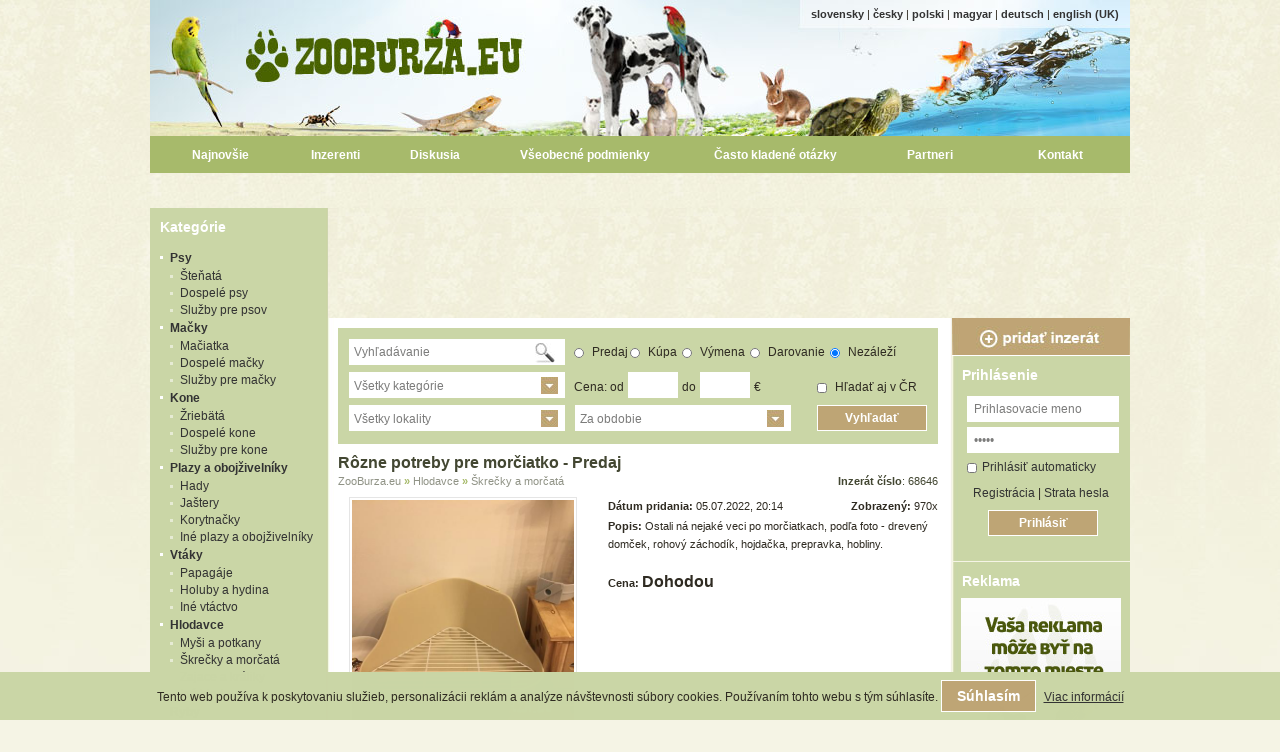

--- FILE ---
content_type: text/html; charset=UTF-8
request_url: http://hlodavce.zooburza.eu/sk/skrecky-a-morcata/rozne-potreby-pre-morciatko-id68646/
body_size: 7712
content:
<?xml version="1.0" encoding="UTF-8"?>
<!DOCTYPE html PUBLIC "-//W3C//DTD XHTML 1.0 Strict//EN" "http://www.w3.org/TR/xhtml1/DTD/xhtml1-strict.dtd">
<html xmlns="http://www.w3.org/1999/xhtml" dir="ltr">
<head>
<meta http-equiv="Content-Type" content="text/html; charset=utf-8" />
<meta http-equiv="Content-Style-Type" content="text/css" />
<meta http-equiv="Content-Language" content="sk" />
<meta name="Title" content="Rôzne potreby pre morčiatko" />
<meta name="Author" content="W-Solutions - http://www.wsolutions.sk" />
<meta name="Description" content="Inzercia zvierat. Bezplatný inzertný portál zameraný na zvieratá, rastliny, chovateľské potreby a s nimi súvisiace služby." />
<meta name="Robots" content="Index,Follow"  />
<meta name="Keywords" content="zoo burza, inzercia zvierat, zvieratá, rastliny, chovateľské potreby" />
<title>Rôzne potreby pre morčiatko</title>
<link rel="shortcut icon" href="http://www.zooburza.eu/favicon.ico" />
<link rel="stylesheet" type="text/css" href="http://www.zooburza.eu/style/css/style.css?ver=1.1" />
<link rel="stylesheet" type="text/css" href="http://www.zooburza.eu/style/css/jquery.fancybox-1.3.1.css"  media="screen" />
<link rel="stylesheet" type="text/css" href="http://www.zooburza.eu/style/css/jquery.ui.css"  media="screen" />
<!--[if lte IE 6]><link rel="stylesheet" type="text/css" href="http://www.zooburza.eu/style/css/ie6.css" /><![endif]-->
<!--[if lte IE 7]><link rel="stylesheet" type="text/css" href="http://www.zooburza.eu/style/css/ie.css" /><![endif]-->
<script src="http://www.zooburza.eu/style/js/jquery.js" type="text/javascript"></script>
<script src="http://www.zooburza.eu/style/js/jquery.ui.min.js" type="text/javascript"></script>
<script src="http://www.zooburza.eu/style/js/jquery.easing.1.3.js" type="text/javascript"></script>
<script src="http://www.zooburza.eu/style/js/jquery.tooltip.js" type="text/javascript"></script>
<script src="http://www.zooburza.eu/style/js/jquery.MultiFile.js" type="text/javascript"></script>
<script src="http://www.zooburza.eu/style/js/skripty.js" type="text/javascript"></script>
<script src="http://www.zooburza.eu/style/js/autosuggest.js" type="text/javascript"></script>
<script src="http://www.zooburza.eu/style/js/cookies.js" type="text/javascript"></script>
<script src="http://www.zooburza.eu/style/js/jquery.fancybox-1.3.1.pack.js" type="text/javascript"></script>
<!-- Google Tag Manager -->
<script>(function(w,d,s,l,i){w[l]=w[l]||[];w[l].push({'gtm.start':
new Date().getTime(),event:'gtm.js'});var f=d.getElementsByTagName(s)[0],
j=d.createElement(s),dl=l!='dataLayer'?'&l='+l:'';j.async=true;j.src=
'https://www.googletagmanager.com/gtm.js?id='+i+dl;f.parentNode.insertBefore(j,f);
})(window,document,'script','dataLayer','GTM-5W3SN24K');</script>
<!-- End Google Tag Manager -->
<script async src="//pagead2.googlesyndication.com/pagead/js/adsbygoogle.js"></script>
<script>
  (adsbygoogle = window.adsbygoogle || []).push({
    google_ad_client: "ca-pub-3751264563346536",
    enable_page_level_ads: true
  });
</script>
<script src='https://www.google.com/recaptcha/api.js'></script>
</head>
<body id="stranka" class="sk">
	<div id="header">
		<a href="http://www.zooburza.eu/sk/" id="logo">ZooBurza.eu</a>
		<div id="jazyky">
			<a href="http://www.zooburza.eu/sk/">slovensky</a> | <a href="http://www.zooburza.eu/cz/">česky</a> | <a href="http://www.zooburza.eu/pl/">polski</a> | <a href="http://www.zooburza.eu/hu/">magyar</a> | <a href="http://www.zooburza.eu/de/">deutsch</a> | <a href="http://www.zooburza.eu/uk/">english (UK)</a> 
		</div>
		<ul>
			<li id="najnovsie"><a href="http://www.zooburza.eu/sk/najnovsie/">Najnovšie</a></li>
			<li id="inzerenti"><a href="http://www.zooburza.eu/sk/inzerenti/">Inzerenti</a></li>
			<li id="diskusia"><a href="http://forum.zooburza.eu">Diskusia</a></li>
			<li id="podmienky"><a href="http://www.zooburza.eu/sk/vseobecne-podmienky/">Všeobecné podmienky</a></li>
			<li id="faq"><a href="http://www.zooburza.eu/sk/casto-kladene-otazky/">Často kladené otázky</a></li>
			<li id="partneri"><a href="http://www.zooburza.eu/sk/partneri/">Partneri</a></li>
			<li id="kontakt"><a href="http://www.zooburza.eu/sk/kontakt/">Kontakt</a></li>
		</ul>
	</div>
	<div id="page">
		<div id="content_left">
			<h3 class="top">Kategórie</h3>
			<ul class="kategorie">
				<li><a href="http://psy.zooburza.eu/sk/">Psy</a></li>
			</ul>
			<ul class="subkategorie visible">
				<li><a href="http://psy.zooburza.eu/sk/stenata/">Šteňatá</a></li>
				<li><a href="http://psy.zooburza.eu/sk/dospele-psy/">Dospelé psy</a></li>
				<li><a href="http://psy.zooburza.eu/sk/sluzby-pre-psov/">Služby pre psov</a></li>
			</ul>
			<ul class="kategorie">
				<li><a href="http://macky.zooburza.eu/sk/">Mačky</a></li>
			</ul>
			<ul class="subkategorie visible">
				<li><a href="http://macky.zooburza.eu/sk/maciatka/">Mačiatka</a></li>
				<li><a href="http://macky.zooburza.eu/sk/dospele-macky/">Dospelé mačky</a></li>
				<li><a href="http://macky.zooburza.eu/sk/sluzby-pre-macky/">Služby pre mačky</a></li>
			</ul>
			<ul class="kategorie">
				<li><a href="http://kone.zooburza.eu/sk/">Kone</a></li>
			</ul>
			<ul class="subkategorie visible">
				<li><a href="http://kone.zooburza.eu/sk/zriebata/">Žriebätá</a></li>
				<li><a href="http://kone.zooburza.eu/sk/dospele-kone/">Dospelé kone</a></li>
				<li><a href="http://kone.zooburza.eu/sk/sluzby-pre-kone/">Služby pre kone</a></li>
			</ul>
			<ul class="kategorie">
				<li><a href="http://plazy-a-obojzivelniky.zooburza.eu/sk/">Plazy a obojživelníky</a></li>
			</ul>
			<ul class="subkategorie visible">
				<li><a href="http://plazy-a-obojzivelniky.zooburza.eu/sk/hady/">Hady</a></li>
				<li><a href="http://plazy-a-obojzivelniky.zooburza.eu/sk/jastery/">Jaštery</a></li>
				<li><a href="http://plazy-a-obojzivelniky.zooburza.eu/sk/korytnacky/">Korytnačky</a></li>
				<li><a href="http://plazy-a-obojzivelniky.zooburza.eu/sk/ine-plazy-a-obojzivelniky/">Iné plazy a obojživelníky</a></li>
			</ul>
			<ul class="kategorie">
				<li><a href="http://vtaky.zooburza.eu/sk/">Vtáky</a></li>
			</ul>
			<ul class="subkategorie visible">
				<li><a href="http://vtaky.zooburza.eu/sk/papagaje/">Papagáje</a></li>
				<li><a href="http://vtaky.zooburza.eu/sk/holuby-a-hydina/">Holuby a hydina</a></li>
				<li><a href="http://vtaky.zooburza.eu/sk/ine-vtactvo/">Iné vtáctvo</a></li>
			</ul>
			<ul class="kategorie">
				<li><a href="http://hlodavce.zooburza.eu/sk/">Hlodavce</a></li>
			</ul>
			<ul class="subkategorie visible">
				<li><a href="http://hlodavce.zooburza.eu/sk/mysi-a-potkany/">Myši a potkany</a></li>
				<li><a href="http://hlodavce.zooburza.eu/sk/skrecky-a-morcata/">Škrečky a morčatá</a></li>
				<li><a href="http://hlodavce.zooburza.eu/sk/zajace-a-kraliky/">Zajace a králiky</a></li>
				<li><a href="http://hlodavce.zooburza.eu/sk/ine-hlodavce/">Iné hlodavce</a></li>
			</ul>
			<ul class="kategorie">
				<li><a href="http://ryby.zooburza.eu/sk/">Ryby</a></li>
			</ul>
			<ul class="subkategorie visible">
				<li><a href="http://ryby.zooburza.eu/sk/akvarijne-ryby/">Akvarijné ryby</a></li>
				<li><a href="http://ryby.zooburza.eu/sk/chovne-ryby/">Chovné ryby</a></li>
			</ul>
			<ul class="kategorie">
				<li><a href="http://bezstavovce.zooburza.eu/sk/">Bezstavovce</a></li>
			</ul>
			<ul class="subkategorie visible">
				<li><a href="http://bezstavovce.zooburza.eu/sk/hmyz/">Hmyz</a></li>
				<li><a href="http://bezstavovce.zooburza.eu/sk/pavuky-a-skorpiony/">Pavúky a škorpióny</a></li>
				<li><a href="http://bezstavovce.zooburza.eu/sk/ine-bezstavovce/">Iné bezstavovce</a></li>
			</ul>
			<ul class="kategorie">
				<li><a href="http://hospodarske-zvierata.zooburza.eu/sk/">Hospodárske zvieratá</a></li>
			</ul>
			<ul class="subkategorie visible">
				<li><a href="http://hospodarske-zvierata.zooburza.eu/sk/ovce-a-kozy/">Ovce a kozy</a></li>
				<li><a href="http://hospodarske-zvierata.zooburza.eu/sk/dobytok-a-osipane/">Dobytok a ošípané</a></li>
			</ul>
			<ul class="kategorie">
				<li><a href="http://ostatne.zooburza.eu/sk/">Ostatné</a></li>
			</ul>
			<ul class="subkategorie visible">
				<li><a href="http://ostatne.zooburza.eu/sk/exoticke-zvierata/">Exotické zvieratá</a></li>
				<li><a href="http://ostatne.zooburza.eu/sk/straty-a-nalezy/">Straty a nálezy</a></li>
				<li><a href="http://ostatne.zooburza.eu/sk/sluzby-pre-zvierata/">Služby pre zvieratá</a></li>
			</ul>
			<ul class="kategorie">
				<li><a href="http://chovatelske-potreby.zooburza.eu/sk/">Chovateľské potreby</a></li>
			</ul>
			<ul class="subkategorie visible">
				<li><a href="http://chovatelske-potreby.zooburza.eu/sk/akvaristika-a-teraristika/">Akvaristika a teraristika</a></li>
				<li><a href="http://chovatelske-potreby.zooburza.eu/sk/pre-psov-a-macky/">Pre psov a mačky</a></li>
				<li><a href="http://chovatelske-potreby.zooburza.eu/sk/pre-vtactvo/">Pre vtáctvo</a></li>
				<li><a href="http://chovatelske-potreby.zooburza.eu/sk/ine-chovatelske-potreby/">Iné chovateľské potreby</a></li>
			</ul>
			<ul class="kategorie">
				<li><a href="http://rastliny.zooburza.eu/sk/">Rastliny</a></li>
			</ul>
			<ul class="subkategorie visible">
				<li><a href="http://rastliny.zooburza.eu/sk/vodne-rastliny/">Vodné rastliny</a></li>
				<li><a href="http://rastliny.zooburza.eu/sk/izbove-rastliny/">Izbové rastliny</a></li>
				<li><a href="http://rastliny.zooburza.eu/sk/ine-rastliny/">Iné rastliny</a></li>
			</ul>
			<h3>Štatistiky</h3>
				<p class="statistiky">
					Počet inzerátov: <strong>12294</strong><br />
					Registrovaní užívatelia: <strong>3162</strong>
					<br />Príspevkov v diskusii: <strong>600</strong><br />
					Tém v diskusii: <strong>372</strong>
				</p>
			<a href="http://www.facebook.com/zooburza.eu" rel="nofollow" class="external" id="facebook"><img src="http://www.zooburza.eu/style/images/facebook.jpg" alt="Facebook" /></a>
			<h3 class="top">Partneri</h3>
				<ul class="kategorie visible nobold partneri">
                	<li><a href="https://sk.aqua-fish.net" rel="external">Databáza akváriových rýb</a></li>
                	<li><a href="https://pes-portal.sk" rel="external">Pes-portál.sk</a></li>
				</ul>
				<a href="http://www.zooburza.eu/sk/partneri/" class="box-halfwhite">Zobraziť všetkých</a>
				<div class="clear10"></div>
		</div>
		<div id="reklama_leaderboard">
<!-- zooburza.eu 728x90 header -->
<ins class="adsbygoogle"
     style="display:inline-block;width:728px;height:90px"
     data-ad-client="ca-pub-3751264563346536"
     data-ad-slot="5361302203"></ins>
<script>
(adsbygoogle = window.adsbygoogle || []).push({});
</script>
		</div>
		<div id="content_center">
<div class="inner">
<div class="search">
<form action="http://www.zooburza.eu/sk/vyhladavanie/" method="post" enctype="multipart/form-data" class="orderby">
	<div class="left">
	<input type="text" name="search_slovo" class="search_fulltext" onblur="if(this.value=='')this.value='Vyhľadávanie'" onfocus="if(this.value=='Vyhľadávanie') this.value=''" value="Vyhľadávanie" />
	<div class="search_input_arrow" id="search_kategorie_a">Všetky kategórie</div>
		<div class="search_listing" id="search_kategorie">
			<label><input type="checkbox" name="search_kategoria[]" value="1" class="checkbox"  /> <strong>Psy</strong></label><br /><label class="subkat"><input type="checkbox" name="search_kategoria[]" value="31" class="checkbox"  /> Šteňatá</label><br /><label class="subkat"><input type="checkbox" name="search_kategoria[]" value="32" class="checkbox"  /> Dospelé psy</label><br /><label class="subkat"><input type="checkbox" name="search_kategoria[]" value="33" class="checkbox"  /> Služby pre psov</label><br /><label><input type="checkbox" name="search_kategoria[]" value="2" class="checkbox"  /> <strong>Mačky</strong></label><br /><label class="subkat"><input type="checkbox" name="search_kategoria[]" value="34" class="checkbox"  /> Mačiatka</label><br /><label class="subkat"><input type="checkbox" name="search_kategoria[]" value="35" class="checkbox"  /> Dospelé mačky</label><br /><label class="subkat"><input type="checkbox" name="search_kategoria[]" value="36" class="checkbox"  /> Služby pre mačky</label><br /><label><input type="checkbox" name="search_kategoria[]" value="3" class="checkbox"  /> <strong>Kone</strong></label><br /><label class="subkat"><input type="checkbox" name="search_kategoria[]" value="37" class="checkbox"  /> Žriebätá</label><br /><label class="subkat"><input type="checkbox" name="search_kategoria[]" value="38" class="checkbox"  /> Dospelé kone</label><br /><label class="subkat"><input type="checkbox" name="search_kategoria[]" value="39" class="checkbox"  /> Služby pre kone</label><br /><label><input type="checkbox" name="search_kategoria[]" value="4" class="checkbox"  /> <strong>Plazy a obojživelníky</strong></label><br /><label class="subkat"><input type="checkbox" name="search_kategoria[]" value="40" class="checkbox"  /> Hady</label><br /><label class="subkat"><input type="checkbox" name="search_kategoria[]" value="41" class="checkbox"  /> Jaštery</label><br /><label class="subkat"><input type="checkbox" name="search_kategoria[]" value="42" class="checkbox"  /> Korytnačky</label><br /><label class="subkat"><input type="checkbox" name="search_kategoria[]" value="43" class="checkbox"  /> Iné plazy a obojživelníky</label><br /><label><input type="checkbox" name="search_kategoria[]" value="5" class="checkbox"  /> <strong>Vtáky</strong></label><br /><label class="subkat"><input type="checkbox" name="search_kategoria[]" value="44" class="checkbox"  /> Papagáje</label><br /><label class="subkat"><input type="checkbox" name="search_kategoria[]" value="45" class="checkbox"  /> Holuby a hydina</label><br /><label class="subkat"><input type="checkbox" name="search_kategoria[]" value="46" class="checkbox"  /> Iné vtáctvo</label><br /><label><input type="checkbox" name="search_kategoria[]" value="6" class="checkbox"  /> <strong>Hlodavce</strong></label><br /><label class="subkat"><input type="checkbox" name="search_kategoria[]" value="47" class="checkbox"  /> Myši a potkany</label><br /><label class="subkat"><input type="checkbox" name="search_kategoria[]" value="48" class="checkbox"  /> Škrečky a morčatá</label><br /><label class="subkat"><input type="checkbox" name="search_kategoria[]" value="49" class="checkbox"  /> Zajace a králiky</label><br /><label class="subkat"><input type="checkbox" name="search_kategoria[]" value="50" class="checkbox"  /> Iné hlodavce</label><br /><label><input type="checkbox" name="search_kategoria[]" value="7" class="checkbox"  /> <strong>Ryby</strong></label><br /><label class="subkat"><input type="checkbox" name="search_kategoria[]" value="51" class="checkbox"  /> Akvarijné ryby</label><br /><label class="subkat"><input type="checkbox" name="search_kategoria[]" value="52" class="checkbox"  /> Chovné ryby</label><br /><label><input type="checkbox" name="search_kategoria[]" value="8" class="checkbox"  /> <strong>Bezstavovce</strong></label><br /><label class="subkat"><input type="checkbox" name="search_kategoria[]" value="54" class="checkbox"  /> Hmyz</label><br /><label class="subkat"><input type="checkbox" name="search_kategoria[]" value="55" class="checkbox"  /> Pavúky a škorpióny</label><br /><label class="subkat"><input type="checkbox" name="search_kategoria[]" value="56" class="checkbox"  /> Iné bezstavovce</label><br /><label><input type="checkbox" name="search_kategoria[]" value="9" class="checkbox"  /> <strong>Hospodárske zvieratá</strong></label><br /><label class="subkat"><input type="checkbox" name="search_kategoria[]" value="57" class="checkbox"  /> Ovce a kozy</label><br /><label class="subkat"><input type="checkbox" name="search_kategoria[]" value="58" class="checkbox"  /> Dobytok a ošípané</label><br /><label><input type="checkbox" name="search_kategoria[]" value="10" class="checkbox"  /> <strong>Ostatné</strong></label><br /><label class="subkat"><input type="checkbox" name="search_kategoria[]" value="60" class="checkbox"  /> Exotické zvieratá</label><br /><label class="subkat"><input type="checkbox" name="search_kategoria[]" value="61" class="checkbox"  /> Straty a nálezy</label><br /><label class="subkat"><input type="checkbox" name="search_kategoria[]" value="62" class="checkbox"  /> Služby pre zvieratá</label><br /><label><input type="checkbox" name="search_kategoria[]" value="11" class="checkbox"  /> <strong>Chovateľské potreby</strong></label><br /><label class="subkat"><input type="checkbox" name="search_kategoria[]" value="63" class="checkbox"  /> Akvaristika a teraristika</label><br /><label class="subkat"><input type="checkbox" name="search_kategoria[]" value="64" class="checkbox"  /> Pre psov a mačky</label><br /><label class="subkat"><input type="checkbox" name="search_kategoria[]" value="65" class="checkbox"  /> Pre vtáctvo</label><br /><label class="subkat"><input type="checkbox" name="search_kategoria[]" value="66" class="checkbox"  /> Iné chovateľské potreby</label><br /><label><input type="checkbox" name="search_kategoria[]" value="12" class="checkbox"  /> <strong>Rastliny</strong></label><br /><label class="subkat"><input type="checkbox" name="search_kategoria[]" value="67" class="checkbox"  /> Vodné rastliny</label><br /><label class="subkat"><input type="checkbox" name="search_kategoria[]" value="68" class="checkbox"  /> Izbové rastliny</label><br /><label class="subkat"><input type="checkbox" name="search_kategoria[]" value="69" class="checkbox"  /> Iné rastliny</label><br />
		</div>
	<div class="search_input_arrow" id="search_lokality_a">Všetky lokality</div>
		<div class="search_listing" id="search_lokality">
			<label><input type="checkbox" name="search_lokalita[]" value="1" class="checkbox" /> Banskobystrický kraj</label><br /><label><input type="checkbox" name="search_lokalita[]" value="2" class="checkbox" /> Bratislavský kraj</label><br /><label><input type="checkbox" name="search_lokalita[]" value="3" class="checkbox" /> Košický kraj</label><br /><label><input type="checkbox" name="search_lokalita[]" value="4" class="checkbox" /> Nitriansky kraj</label><br /><label><input type="checkbox" name="search_lokalita[]" value="5" class="checkbox" /> Prešovský kraj</label><br /><label><input type="checkbox" name="search_lokalita[]" value="6" class="checkbox" /> Trenčiansky kraj</label><br /><label><input type="checkbox" name="search_lokalita[]" value="7" class="checkbox" /> Trnavský kraj</label><br /><label><input type="checkbox" name="search_lokalita[]" value="8" class="checkbox" /> Žilinský kraj</label><br />
		</div>
	</div>
	<div class="transakcia">
		<label><input type="radio" class="radio" name="search_typ" value="1" /> Predaj</label><label><input type="radio" class="radio" name="search_typ" value="2" /> Kúpa</label>
		<label><input type="radio" class="radio" name="search_typ" value="3" /> Výmena</label>
		<label><input type="radio" class="radio" name="search_typ" value="4" /> Darovanie</label>
		<label><input type="radio" class="radio" name="search_typ" value="0" checked="checked" /> Nezáleží</label>
	</div>
	<div class="center">
		<div class="cena">Cena: od <input type="text" class="search_cena" name="search_cena_od" value="" /> do <input type="text" class="search_cena" name="search_cena_do" value="" /> &euro;</div><div class="search_input_arrow_2" id="search_obdobie_a">Za obdobie</div>
		<div class="search_listing_2" id="search_obdobie">
			<label><input type="radio" name="search_obdobie" value="1" class="radio" /> Nezáleží</label><br /><label><input type="radio" name="search_obdobie" value="2" class="radio" /> 1 deň</label><br /><label><input type="radio" name="search_obdobie" value="3" class="radio" /> 2 dni</label><br /><label><input type="radio" name="search_obdobie" value="4" class="radio" /> 1 týždeň</label><br /><label><input type="radio" name="search_obdobie" value="5" class="radio" /> 2 týždne</label><br /><label><input type="radio" name="search_obdobie" value="6" class="radio" /> 1 mesiac</label><br /><label><input type="radio" name="search_obdobie" value="7" class="radio" /> 2 mesiace</label><br /><label><input type="radio" name="search_obdobie" value="8" class="radio" /> 6 mesiacov</label><br />
		</div>
	</div>
	<div><label id="hlad_v_inej"><input type="checkbox" name="hlad_v_inej" value="1" class="checkbox" /> Hľadať aj v ČR</label>
	<input type="submit" class="submit" name="search" value="Vyhľadať" />
	</div>
</form>
</div>
</div>

<h1>Rôzne potreby pre morčiatko - Predaj</h1>
<h2 class="outer small"><span><a href="http://www.zooburza.eu/sk/">ZooBurza.eu</a> &raquo; <a href="http://hlodavce.zooburza.eu/sk/">Hlodavce</a> &raquo; <a href="http://hlodavce.zooburza.eu/sk/skrecky-a-morcata/">Škrečky a morčatá</a></span><strong>Inzerát číslo</strong>: 68646</h2>
	<div class="inner">
		<div id="inz_foto">
			<a href="http://www.zooburza.eu/data/inzeraty/16570448640tnim6t6zwv-s460xn.jpg"" class="fancy bigimg" rel="fotky"><img src="http://www.zooburza.eu/data/inzeraty/16570448640tnim6t6zwv-s460xn.jpg" alt="Rôzne potreby pre morčiatko" width="222" /></a>
			<a href="http://www.zooburza.eu/data/inzeraty/1657044862img-8628.jpg" class="fancy img" rel="fotky"><img src="http://www.zooburza.eu/data/inzeraty/nahlady/1657044862img-8628.jpg" alt="Rôzne potreby pre morčiatko - Predaj" width="66" /></a>
			<a href="http://www.zooburza.eu/data/inzeraty/16570448628tvpy2gdaqt-s460xn.jpg" class="fancy img" rel="fotky"><img src="http://www.zooburza.eu/data/inzeraty/nahlady/16570448628tvpy2gdaqt-s460xn.jpg" alt="Rôzne potreby pre morčiatko - Predaj" height="66" /></a>
			<div id="reklama_detail_left">
<!-- zooburza.eu 250x250 detail vľavo -->
<ins class="adsbygoogle"
     style="display:inline-block;width:250px;height:250px"
     data-ad-client="ca-pub-3751264563346536"
     data-ad-slot="2547436602"></ins>
<script>
(adsbygoogle = window.adsbygoogle || []).push({});
</script>
      </div>
		</div>
		<div id="inz_right">
		<span class="left"><strong>Dátum pridania:</strong> 05.07.2022, 20:14</span><span class="right"><strong>Zobrazený:</strong> 970x</span>
		<p class="popis"><strong>Popis:</strong> Ostali ná nejaké veci po morčiatkach, podľa foto - drevený domček, rohový záchodík, hojdačka, prepravka, hobliny. </p>
		<p class="cena"><strong>Cena: <span>Dohodou</span></strong></p>
		<div id="reklama_detail_right">
<!-- zooburza.eu 300x250 detail vpravo -->
<ins class="adsbygoogle"
     style="display:inline-block;width:300px;height:250px"
     data-ad-client="ca-pub-3751264563346536"
     data-ad-slot="4163770607"></ins>
<script>
(adsbygoogle = window.adsbygoogle || []).push({});
</script>
		</div>
		<p><strong>Lokalita:</strong> Bratislavský kraj</p>
		<p><strong>Kontakt na inzerenta:</strong><br />
			Inzerent: <a href="http://zavinutka.zooburza.eu/sk/">zavinutka</a>
			
			<br />E-mail: zavinutka@gmail.com
		</p>
		<ul class="buttons">
			<li class="right"><a href="#" id="nahlasa"><img src="http://www.zooburza.eu/style/images/icons/icon_nahlasit.jpg" /> Nahlásiť inzerát</a></li>
			
			<li id="topovanie" class="right"><a href="#" id="topuja"><img src="http://www.zooburza.eu/style/images/icons/icon_topovat.jpg" /> Zvýhodniť inzerát</a></li>
		</ul>
			<div class="darkbg">
			
				<div id="topuj">
				<h4>Zvýhodniť inzerát</h4>
				<p></p><p>Chcete zvýšiť šance na predaj vystaveného predmetu? Využite možnosť zvýhodnenia svojho inzerátu pred ostatnými. Váš inzerát sa bude zobrazovať na vyššej pozícii a zároveň bude zvýraznený inou farbou.</p><p>Službu možno aktivovať zaslaním SMS s textom<br /><br /> <span style="display: block; text-align: center"><strong>ZBA TOP2 68646</strong> na telefónne číslo <strong>8877</strong></span><br /> (v sieti Orange Slovensko, Telekom a Telefónica Slovakia). <strong>Cena jednej SMS je 2 &euro; vrátane DPH.</strong> Prvá SMS zvýhodňuje inzerát o 14 dní, druhá o 12 dní, tretia o 10 dní..., siedma a každá ďalšia o 2 dni.</p><p>Aktivácia služby prebehne okamžite. Technicky zaisťuje a-sms s.r.o., v prípade reklamácie nás prosím kontaktujte prostredníctvom kontaktného formulára.</p>
				</div>
			</div>
			<div class="darkbg">
			
			
				<div id="nahlas">
				<h4>Nahlásiť inzerát</h4>
				<form action="" enctype="multipart/form-data" method="post">
				<fieldset class="detail">
					<dl>
						<dt>Dôvod:</dt>
						<dd><select name="nahlas_dovod" id="nahlas_dovod"><option></option><option value="Inzerát sa nenachádza v správnej kategórii">Inzerát sa nenachádza v správnej kategórii</option><option value="Inzerát porušuje podmienky">Inzerát porušuje podmienky</option><option value="iny" >Iný dôvod (napíšte aký)</option></select></dd>
					</dl>
					<dl id="iny">
						<dt>Iný dôvod:</dt>
						<dd><input type="text" name="nahlas_iny" value="" /></dd>
					</dl>
					<!--<dl>
						<dt>Opíšte kód:</dt>
						<dd><input type="text" class="captcha" name="nahlas_captcha" /><img src="http://www.zooburza.eu/includes/captcha.php?mod=small&amp;token=nahlas" alt="Captcha" /></dd>
					</dl>-->
            <dl>
                <dt>Opíšte kód:</dt>
                <dd><div class="g-recaptcha" data-sitekey="6LePIGMUAAAAAE16UZYUr4nlJAQKZHIMPm6R6O-G"></div></dd>
            </dl>
					<dl>
						<dt></dt>
						<dd><input type="reset" name="reset" value="Vymazať" class="submit" /><input type="submit" name="nahlas_odoslat" value="Odoslať" class="submit" /></dd>
					</dl>
				</fieldset>
				</form>
				</div>
			</div>
			<div class="darkbg">
				<div id="odpovedat">
				<h4>Rýchla odpoveď na tento inzerát:</h4>
				<form action="" enctype="multipart/form-data" method="post">
				<fieldset class="detail">
					<dl>
						<dt>Váš e-mail:</dt>
						<dd><input type="text" name="odpovedat_email" value="" /></dd>
					</dl>
					<dl>
						<dt>Text správy:</dt>
						<dd><textarea name="odpovedat_sprava"></textarea></dd>
					</dl>
					<!--<dl>
						<dt>Opíšte kód:</dt>
						<dd><input type="text" class="captcha" name="odpovedat_captcha" /><img src="http://www.zooburza.eu/includes/captcha.php?mod=small&amp;token=odpovedat" alt="Captcha" /></dd>
					</dl>-->
            <dl>
                <dt>Opíšte kód:</dt>
                <dd><div class="g-recaptcha" data-sitekey="6LePIGMUAAAAAE16UZYUr4nlJAQKZHIMPm6R6O-G"></div></dd>
            </dl>
					<dl>
						<dt></dt>
						<dd><label><input type="checkbox" name="odpovedat_kopia" value="1" class="checkbox" />Poslať kópiu na môj e-mail</label></dd>
					</dl>
					<dl>
						<dt></dt>
						<dd><input type="reset" name="reset" value="Vymazať" class="submit" /><input type="submit" name="odpovedat_odoslat" value="Odoslať" class="submit" /></dd>
					</dl>
				</fieldset>
				</form>
				</div>
			</div>
			</div>
		</div>
		<div class="clear"></div>
		<h4 class="outer">Ďalšie inzeráty z tejto kategórie</h4>
		

<table class="table top" cellpadding="0" cellspacing="0">
	<tr>
		<th class="table_inzerat">Inzerát</th>
		<th class="table_kategoria">Kategória</th>
		<th>Dátum pridania</th>
	</tr>
</table>
<table cellpadding="0" cellspacing="0" class="table">
	<tr class="dark">
		<td class="table_inzerat"><a href="http://hlodavce.zooburza.eu/sk/skrecky-a-morcata/predam-morske-prasiatko-id73638/">Predám morské prasiatko - Predaj</a></td>
		<td class="table_kategoria"><a href="http://hlodavce.zooburza.eu/sk/skrecky-a-morcata/">Škrečky a morčatá</a></td>
		<td>05.06.2025, 14:12</td>
	</tr>
	<tr class="light">
		<td class="table_inzerat"><a href="http://hlodavce.zooburza.eu/sk/skrecky-a-morcata/mladatka-vzacneho-skrecka-campbell-id72605/">MLÁĎATKÁ VZÁCNEHO ŠKREČKA CAMPBE... - Predaj</a></td>
		<td class="table_kategoria"><a href="http://hlodavce.zooburza.eu/sk/skrecky-a-morcata/">Škrečky a morčatá</a></td>
		<td>08.02.2025, 18:35</td>
	</tr>
	<tr class="dark">
		<td class="table_inzerat"><a href="http://hlodavce.zooburza.eu/sk/skrecky-a-morcata/morca-id72125/">Morča - Darovanie</a></td>
		<td class="table_kategoria"><a href="http://hlodavce.zooburza.eu/sk/skrecky-a-morcata/">Škrečky a morčatá</a></td>
		<td>20.10.2024, 21:04</td>
	</tr>
	<tr class="light">
		<td class="table_inzerat"><a href="http://hlodavce.zooburza.eu/sk/skrecky-a-morcata/morcata-id72016/">Morcata - Darovanie</a></td>
		<td class="table_kategoria"><a href="http://hlodavce.zooburza.eu/sk/skrecky-a-morcata/">Škrečky a morčatá</a></td>
		<td>17.09.2024, 12:04</td>
	</tr>
	<tr class="dark">
		<td class="table_inzerat"><a href="http://hlodavce.zooburza.eu/sk/skrecky-a-morcata/klietka-pre-skrecka-aj-s-vybavenim-id71891/">Klietka pre škrečka aj s vybaven... - Predaj</a></td>
		<td class="table_kategoria"><a href="http://hlodavce.zooburza.eu/sk/skrecky-a-morcata/">Škrečky a morčatá</a></td>
		<td>07.08.2024, 12:19</td>
	</tr>
</table>

		<a href="http://hlodavce.zooburza.eu/sk/skrecky-a-morcata/" class="box-blue undernews">Prejsť na kategóriu</a>
		<div class="clear"></div>
		<h4 class="outer">Najnovšie témy v diskusii</h4>
<table class="table top" cellpadding="0" cellspacing="0">
	<tr>
		<th class="table_tema">Názov témy</th>
		<th class="table_pocet">Kategória</th>
		<th>Posledný príspevok</th>
	</tr>
</table>
<table cellpadding="0" cellspacing="0" class="table">
	<tr class="dark">
		<td class="table_tema"><a href="http://forum.zooburza.eu/vychova-a-vycvik-psov-f27/nechce-prist-na-zavolanie-t746.html">Nechce prist na zavolanie</a></td>
		<td class="table_pocet"><a href="http://forum.zooburza.eu/psy-f33/">Psy</a></td>
		<td>05.06.2024, 15:51</td>
	</tr>
	<tr class="light">
		<td class="table_tema"><a href="http://forum.zooburza.eu/choroby-urazy-veterinari-f37/depresia-uzkost-u-psa-t776.html">Depresia, úzkosť u psa???</a></td>
		<td class="table_pocet"><a href="http://forum.zooburza.eu/psy-f33/">Psy</a></td>
		<td>02.02.2023, 09:06</td>
	</tr>
	<tr class="dark">
		<td class="table_tema"><a href="http://forum.zooburza.eu/vychova-a-vycvik-psov-f27/ako-ho-naucit-hygienickym-navykom-a-cistote-t139.html">Ako ho naučiť hygienickým návykom a čistote?</a></td>
		<td class="table_pocet"><a href="http://forum.zooburza.eu/psy-f33/">Psy</a></td>
		<td>24.01.2023, 19:03</td>
	</tr>
	<tr class="light">
		<td class="table_tema"><a href="http://forum.zooburza.eu/plemena-psov-f26/doberman-fci-2-1-143-t409.html">Doberman (FCI 2/1/143)</a></td>
		<td class="table_pocet"><a href="http://forum.zooburza.eu/psy-f33/">Psy</a></td>
		<td>18.01.2023, 07:13</td>
	</tr>
	<tr class="dark">
		<td class="table_tema"><a href="http://forum.zooburza.eu/vystavy-a-podujatia-f97/faunia-bratislava-24-4-2022-t773.html">FAUNIA BRATISLAVA 24.4.2022</a></td>
		<td class="table_pocet"><a href="http://forum.zooburza.eu/rastliny-f92/">Rastliny</a></td>
		<td>19.04.2022, 19:00</td>
	</tr>
</table>
<a href="http://forum.zooburza.eu" class="box-blue undernews">Zobraziť všetky témy</a>

	<div class="clear10"></div>

<script type="application/ld+json">{"@context":"http:\/\/schema.org\/","@type":"Product","name":"R\u00f4zne potreby pre mor\u010diatko - Predaj","offers":{"@type":"Offer","priceCurrency":"EUR","price":0}}</script>
		</div>
		<div id="content_right">
			<a href="http://www.zooburza.eu/sk/pridat-inzerat/" id="pridat-inz">Pridať inzerát</a>
			<h3 class="top">Prihlásenie</h3>
			<form action="http://www.zooburza.eu/sk/prihlasenie/" method="post" enctype="multipart/form-data">
			<div>
			<input type="text" name="login_meno" onblur="if(this.value=='')this.value='Prihlasovacie meno'" onfocus="if(this.value=='Prihlasovacie meno') this.value=''" value="Prihlasovacie meno" class="login" />
			<input type="password" name="login_heslo" onblur="if(this.value=='')this.value='Heslo'" onfocus="if(this.value=='Heslo') this.value=''" value="Heslo" class="login" />
			<p><label><input type="checkbox" class="checkbox" name="login_autologin" value="1" />Prihlásiť automaticky</label></p>
			<p class="center"><a href="http://www.zooburza.eu/sk/registracia/">Registrácia</a> | <a href="http://www.zooburza.eu/sk/strata-hesla/">Strata hesla</a></p>
			<input type="hidden" name="login_url" value="http://hlodavce.zooburza.eu/sk/skrecky-a-morcata/rozne-potreby-pre-morciatko-id68646/" />
			<input type="submit" name="login_login" class="submit" value="Prihlásiť" />
			</div>
			</form>
            <h3>Reklama</h3>
            	<div  class="reklama">
            	<a href="http://www.zooburza.eu/sk/kontakt/"><img src="http://www.zooburza.eu/data/banner-reklama-sk.jpg" alt="Vaša reklama môže byť na tomto mieste" /></a>
            		<div id="adsense">
<!-- zooburza.eu 160x600 pravý stĺpec -->
<ins class="adsbygoogle"
     style="display:inline-block;width:160px;height:600px"
     data-ad-client="ca-pub-3751264563346536"
     data-ad-slot="3744968206"></ins>
<script>
(adsbygoogle = window.adsbygoogle || []).push({});
</script></div>
				<div  class="reklama"><a href="http://www.zooburza.eu/sk/kontakt/"><img src="http://www.zooburza.eu/data/banner-reklama-sk2.jpg" alt="Vaša reklama môže byť na tomto mieste" /></a></div>
            		<div id="adsense-sidebar"></div>
            	</div>
		</div>
		<div class="clear"></div>
	</div>
		<div class="clear10 footy"></div>
		<div id="footer"><a href="http://www.zooburza.eu/sk/" class="left"><img src="http://www.zooburza.eu/style/images/footer_logo.jpg" alt="Zoo burza" /></a><div id="partneri_footer" class="left">Partneri:</div> <a href="http://www.armybazar.eu/sk/?utm_source=zooburza.eu&utm_medium=referral" rel="external" class="left"><img src="http://www.zooburza.eu/style/images/footer_armybazar.jpg" alt="ArmyBazar.eu" /></a>
		<a href="http://www.babyburza.sk/?utm_source=zooburza.eu&utm_medium=referral" class="external"><img src="http://www.zooburza.eu/style/images/footer_bb_sk.jpg" alt="BabyBurza.sk" class="left" /></a>
		<a href="http://www.zooburza.eu/sk/rss/" id="rss"><span>RSS</span></a><div class="right"><p>&copy; 2011 - 2019 ZooBurza.eu, všetky práva vyhradené.<br /><a href="http://www.zooburza.eu/sk/">slovensky</a> | <a href="http://www.zooburza.eu/cz/">česky</a> | <a href="http://www.zooburza.eu/pl/">polski</a> | <a href="http://www.zooburza.eu/hu/">magyar</a> | <a href="http://www.zooburza.eu/de/">deutsch</a> | <a href="http://www.zooburza.eu/uk/">english (UK)</a> </p></div>
<!-- Google Tag Manager (noscript) -->
<noscript><iframe src="https://www.googletagmanager.com/ns.html?id=GTM-5W3SN24K"
height="0" width="0" style="display:none;visibility:hidden"></iframe></noscript>
<!-- End Google Tag Manager (noscript) -->
		<a href="http://www.toplist.sk/" rel="nofollow" target="_top"><img src="http://toplist.sk/dot.asp?id=1227565" border="0" width="1" height="1"/></a>
        <a href="http://www.toplist.cz/" rel="nofollow" target="_top"><img src="http://toplist.cz/dot.asp?id=1182005" border="0" width="1" height="1"/></a>
		</div>
    <div id="cookiebar" class="animated fadeInUp">Tento web používa k poskytovaniu služieb, personalizácii reklám a analýze návštevnosti súbory cookies. Používaním tohto webu s tým súhlasíte. <a href="#" class="button cookie-bar-close">Súhlasím</a> <a href="https://www.google.com/policies/technologies/cookies/" target="_blank" rel="nofollow">Viac informácií</a></div>
</body>
</html>


--- FILE ---
content_type: text/html; charset=utf-8
request_url: https://www.google.com/recaptcha/api2/anchor?ar=1&k=6LePIGMUAAAAAE16UZYUr4nlJAQKZHIMPm6R6O-G&co=aHR0cDovL2hsb2RhdmNlLnpvb2J1cnphLmV1Ojgw&hl=en&v=PoyoqOPhxBO7pBk68S4YbpHZ&size=normal&anchor-ms=20000&execute-ms=30000&cb=fclhawwqkbvw
body_size: 49382
content:
<!DOCTYPE HTML><html dir="ltr" lang="en"><head><meta http-equiv="Content-Type" content="text/html; charset=UTF-8">
<meta http-equiv="X-UA-Compatible" content="IE=edge">
<title>reCAPTCHA</title>
<style type="text/css">
/* cyrillic-ext */
@font-face {
  font-family: 'Roboto';
  font-style: normal;
  font-weight: 400;
  font-stretch: 100%;
  src: url(//fonts.gstatic.com/s/roboto/v48/KFO7CnqEu92Fr1ME7kSn66aGLdTylUAMa3GUBHMdazTgWw.woff2) format('woff2');
  unicode-range: U+0460-052F, U+1C80-1C8A, U+20B4, U+2DE0-2DFF, U+A640-A69F, U+FE2E-FE2F;
}
/* cyrillic */
@font-face {
  font-family: 'Roboto';
  font-style: normal;
  font-weight: 400;
  font-stretch: 100%;
  src: url(//fonts.gstatic.com/s/roboto/v48/KFO7CnqEu92Fr1ME7kSn66aGLdTylUAMa3iUBHMdazTgWw.woff2) format('woff2');
  unicode-range: U+0301, U+0400-045F, U+0490-0491, U+04B0-04B1, U+2116;
}
/* greek-ext */
@font-face {
  font-family: 'Roboto';
  font-style: normal;
  font-weight: 400;
  font-stretch: 100%;
  src: url(//fonts.gstatic.com/s/roboto/v48/KFO7CnqEu92Fr1ME7kSn66aGLdTylUAMa3CUBHMdazTgWw.woff2) format('woff2');
  unicode-range: U+1F00-1FFF;
}
/* greek */
@font-face {
  font-family: 'Roboto';
  font-style: normal;
  font-weight: 400;
  font-stretch: 100%;
  src: url(//fonts.gstatic.com/s/roboto/v48/KFO7CnqEu92Fr1ME7kSn66aGLdTylUAMa3-UBHMdazTgWw.woff2) format('woff2');
  unicode-range: U+0370-0377, U+037A-037F, U+0384-038A, U+038C, U+038E-03A1, U+03A3-03FF;
}
/* math */
@font-face {
  font-family: 'Roboto';
  font-style: normal;
  font-weight: 400;
  font-stretch: 100%;
  src: url(//fonts.gstatic.com/s/roboto/v48/KFO7CnqEu92Fr1ME7kSn66aGLdTylUAMawCUBHMdazTgWw.woff2) format('woff2');
  unicode-range: U+0302-0303, U+0305, U+0307-0308, U+0310, U+0312, U+0315, U+031A, U+0326-0327, U+032C, U+032F-0330, U+0332-0333, U+0338, U+033A, U+0346, U+034D, U+0391-03A1, U+03A3-03A9, U+03B1-03C9, U+03D1, U+03D5-03D6, U+03F0-03F1, U+03F4-03F5, U+2016-2017, U+2034-2038, U+203C, U+2040, U+2043, U+2047, U+2050, U+2057, U+205F, U+2070-2071, U+2074-208E, U+2090-209C, U+20D0-20DC, U+20E1, U+20E5-20EF, U+2100-2112, U+2114-2115, U+2117-2121, U+2123-214F, U+2190, U+2192, U+2194-21AE, U+21B0-21E5, U+21F1-21F2, U+21F4-2211, U+2213-2214, U+2216-22FF, U+2308-230B, U+2310, U+2319, U+231C-2321, U+2336-237A, U+237C, U+2395, U+239B-23B7, U+23D0, U+23DC-23E1, U+2474-2475, U+25AF, U+25B3, U+25B7, U+25BD, U+25C1, U+25CA, U+25CC, U+25FB, U+266D-266F, U+27C0-27FF, U+2900-2AFF, U+2B0E-2B11, U+2B30-2B4C, U+2BFE, U+3030, U+FF5B, U+FF5D, U+1D400-1D7FF, U+1EE00-1EEFF;
}
/* symbols */
@font-face {
  font-family: 'Roboto';
  font-style: normal;
  font-weight: 400;
  font-stretch: 100%;
  src: url(//fonts.gstatic.com/s/roboto/v48/KFO7CnqEu92Fr1ME7kSn66aGLdTylUAMaxKUBHMdazTgWw.woff2) format('woff2');
  unicode-range: U+0001-000C, U+000E-001F, U+007F-009F, U+20DD-20E0, U+20E2-20E4, U+2150-218F, U+2190, U+2192, U+2194-2199, U+21AF, U+21E6-21F0, U+21F3, U+2218-2219, U+2299, U+22C4-22C6, U+2300-243F, U+2440-244A, U+2460-24FF, U+25A0-27BF, U+2800-28FF, U+2921-2922, U+2981, U+29BF, U+29EB, U+2B00-2BFF, U+4DC0-4DFF, U+FFF9-FFFB, U+10140-1018E, U+10190-1019C, U+101A0, U+101D0-101FD, U+102E0-102FB, U+10E60-10E7E, U+1D2C0-1D2D3, U+1D2E0-1D37F, U+1F000-1F0FF, U+1F100-1F1AD, U+1F1E6-1F1FF, U+1F30D-1F30F, U+1F315, U+1F31C, U+1F31E, U+1F320-1F32C, U+1F336, U+1F378, U+1F37D, U+1F382, U+1F393-1F39F, U+1F3A7-1F3A8, U+1F3AC-1F3AF, U+1F3C2, U+1F3C4-1F3C6, U+1F3CA-1F3CE, U+1F3D4-1F3E0, U+1F3ED, U+1F3F1-1F3F3, U+1F3F5-1F3F7, U+1F408, U+1F415, U+1F41F, U+1F426, U+1F43F, U+1F441-1F442, U+1F444, U+1F446-1F449, U+1F44C-1F44E, U+1F453, U+1F46A, U+1F47D, U+1F4A3, U+1F4B0, U+1F4B3, U+1F4B9, U+1F4BB, U+1F4BF, U+1F4C8-1F4CB, U+1F4D6, U+1F4DA, U+1F4DF, U+1F4E3-1F4E6, U+1F4EA-1F4ED, U+1F4F7, U+1F4F9-1F4FB, U+1F4FD-1F4FE, U+1F503, U+1F507-1F50B, U+1F50D, U+1F512-1F513, U+1F53E-1F54A, U+1F54F-1F5FA, U+1F610, U+1F650-1F67F, U+1F687, U+1F68D, U+1F691, U+1F694, U+1F698, U+1F6AD, U+1F6B2, U+1F6B9-1F6BA, U+1F6BC, U+1F6C6-1F6CF, U+1F6D3-1F6D7, U+1F6E0-1F6EA, U+1F6F0-1F6F3, U+1F6F7-1F6FC, U+1F700-1F7FF, U+1F800-1F80B, U+1F810-1F847, U+1F850-1F859, U+1F860-1F887, U+1F890-1F8AD, U+1F8B0-1F8BB, U+1F8C0-1F8C1, U+1F900-1F90B, U+1F93B, U+1F946, U+1F984, U+1F996, U+1F9E9, U+1FA00-1FA6F, U+1FA70-1FA7C, U+1FA80-1FA89, U+1FA8F-1FAC6, U+1FACE-1FADC, U+1FADF-1FAE9, U+1FAF0-1FAF8, U+1FB00-1FBFF;
}
/* vietnamese */
@font-face {
  font-family: 'Roboto';
  font-style: normal;
  font-weight: 400;
  font-stretch: 100%;
  src: url(//fonts.gstatic.com/s/roboto/v48/KFO7CnqEu92Fr1ME7kSn66aGLdTylUAMa3OUBHMdazTgWw.woff2) format('woff2');
  unicode-range: U+0102-0103, U+0110-0111, U+0128-0129, U+0168-0169, U+01A0-01A1, U+01AF-01B0, U+0300-0301, U+0303-0304, U+0308-0309, U+0323, U+0329, U+1EA0-1EF9, U+20AB;
}
/* latin-ext */
@font-face {
  font-family: 'Roboto';
  font-style: normal;
  font-weight: 400;
  font-stretch: 100%;
  src: url(//fonts.gstatic.com/s/roboto/v48/KFO7CnqEu92Fr1ME7kSn66aGLdTylUAMa3KUBHMdazTgWw.woff2) format('woff2');
  unicode-range: U+0100-02BA, U+02BD-02C5, U+02C7-02CC, U+02CE-02D7, U+02DD-02FF, U+0304, U+0308, U+0329, U+1D00-1DBF, U+1E00-1E9F, U+1EF2-1EFF, U+2020, U+20A0-20AB, U+20AD-20C0, U+2113, U+2C60-2C7F, U+A720-A7FF;
}
/* latin */
@font-face {
  font-family: 'Roboto';
  font-style: normal;
  font-weight: 400;
  font-stretch: 100%;
  src: url(//fonts.gstatic.com/s/roboto/v48/KFO7CnqEu92Fr1ME7kSn66aGLdTylUAMa3yUBHMdazQ.woff2) format('woff2');
  unicode-range: U+0000-00FF, U+0131, U+0152-0153, U+02BB-02BC, U+02C6, U+02DA, U+02DC, U+0304, U+0308, U+0329, U+2000-206F, U+20AC, U+2122, U+2191, U+2193, U+2212, U+2215, U+FEFF, U+FFFD;
}
/* cyrillic-ext */
@font-face {
  font-family: 'Roboto';
  font-style: normal;
  font-weight: 500;
  font-stretch: 100%;
  src: url(//fonts.gstatic.com/s/roboto/v48/KFO7CnqEu92Fr1ME7kSn66aGLdTylUAMa3GUBHMdazTgWw.woff2) format('woff2');
  unicode-range: U+0460-052F, U+1C80-1C8A, U+20B4, U+2DE0-2DFF, U+A640-A69F, U+FE2E-FE2F;
}
/* cyrillic */
@font-face {
  font-family: 'Roboto';
  font-style: normal;
  font-weight: 500;
  font-stretch: 100%;
  src: url(//fonts.gstatic.com/s/roboto/v48/KFO7CnqEu92Fr1ME7kSn66aGLdTylUAMa3iUBHMdazTgWw.woff2) format('woff2');
  unicode-range: U+0301, U+0400-045F, U+0490-0491, U+04B0-04B1, U+2116;
}
/* greek-ext */
@font-face {
  font-family: 'Roboto';
  font-style: normal;
  font-weight: 500;
  font-stretch: 100%;
  src: url(//fonts.gstatic.com/s/roboto/v48/KFO7CnqEu92Fr1ME7kSn66aGLdTylUAMa3CUBHMdazTgWw.woff2) format('woff2');
  unicode-range: U+1F00-1FFF;
}
/* greek */
@font-face {
  font-family: 'Roboto';
  font-style: normal;
  font-weight: 500;
  font-stretch: 100%;
  src: url(//fonts.gstatic.com/s/roboto/v48/KFO7CnqEu92Fr1ME7kSn66aGLdTylUAMa3-UBHMdazTgWw.woff2) format('woff2');
  unicode-range: U+0370-0377, U+037A-037F, U+0384-038A, U+038C, U+038E-03A1, U+03A3-03FF;
}
/* math */
@font-face {
  font-family: 'Roboto';
  font-style: normal;
  font-weight: 500;
  font-stretch: 100%;
  src: url(//fonts.gstatic.com/s/roboto/v48/KFO7CnqEu92Fr1ME7kSn66aGLdTylUAMawCUBHMdazTgWw.woff2) format('woff2');
  unicode-range: U+0302-0303, U+0305, U+0307-0308, U+0310, U+0312, U+0315, U+031A, U+0326-0327, U+032C, U+032F-0330, U+0332-0333, U+0338, U+033A, U+0346, U+034D, U+0391-03A1, U+03A3-03A9, U+03B1-03C9, U+03D1, U+03D5-03D6, U+03F0-03F1, U+03F4-03F5, U+2016-2017, U+2034-2038, U+203C, U+2040, U+2043, U+2047, U+2050, U+2057, U+205F, U+2070-2071, U+2074-208E, U+2090-209C, U+20D0-20DC, U+20E1, U+20E5-20EF, U+2100-2112, U+2114-2115, U+2117-2121, U+2123-214F, U+2190, U+2192, U+2194-21AE, U+21B0-21E5, U+21F1-21F2, U+21F4-2211, U+2213-2214, U+2216-22FF, U+2308-230B, U+2310, U+2319, U+231C-2321, U+2336-237A, U+237C, U+2395, U+239B-23B7, U+23D0, U+23DC-23E1, U+2474-2475, U+25AF, U+25B3, U+25B7, U+25BD, U+25C1, U+25CA, U+25CC, U+25FB, U+266D-266F, U+27C0-27FF, U+2900-2AFF, U+2B0E-2B11, U+2B30-2B4C, U+2BFE, U+3030, U+FF5B, U+FF5D, U+1D400-1D7FF, U+1EE00-1EEFF;
}
/* symbols */
@font-face {
  font-family: 'Roboto';
  font-style: normal;
  font-weight: 500;
  font-stretch: 100%;
  src: url(//fonts.gstatic.com/s/roboto/v48/KFO7CnqEu92Fr1ME7kSn66aGLdTylUAMaxKUBHMdazTgWw.woff2) format('woff2');
  unicode-range: U+0001-000C, U+000E-001F, U+007F-009F, U+20DD-20E0, U+20E2-20E4, U+2150-218F, U+2190, U+2192, U+2194-2199, U+21AF, U+21E6-21F0, U+21F3, U+2218-2219, U+2299, U+22C4-22C6, U+2300-243F, U+2440-244A, U+2460-24FF, U+25A0-27BF, U+2800-28FF, U+2921-2922, U+2981, U+29BF, U+29EB, U+2B00-2BFF, U+4DC0-4DFF, U+FFF9-FFFB, U+10140-1018E, U+10190-1019C, U+101A0, U+101D0-101FD, U+102E0-102FB, U+10E60-10E7E, U+1D2C0-1D2D3, U+1D2E0-1D37F, U+1F000-1F0FF, U+1F100-1F1AD, U+1F1E6-1F1FF, U+1F30D-1F30F, U+1F315, U+1F31C, U+1F31E, U+1F320-1F32C, U+1F336, U+1F378, U+1F37D, U+1F382, U+1F393-1F39F, U+1F3A7-1F3A8, U+1F3AC-1F3AF, U+1F3C2, U+1F3C4-1F3C6, U+1F3CA-1F3CE, U+1F3D4-1F3E0, U+1F3ED, U+1F3F1-1F3F3, U+1F3F5-1F3F7, U+1F408, U+1F415, U+1F41F, U+1F426, U+1F43F, U+1F441-1F442, U+1F444, U+1F446-1F449, U+1F44C-1F44E, U+1F453, U+1F46A, U+1F47D, U+1F4A3, U+1F4B0, U+1F4B3, U+1F4B9, U+1F4BB, U+1F4BF, U+1F4C8-1F4CB, U+1F4D6, U+1F4DA, U+1F4DF, U+1F4E3-1F4E6, U+1F4EA-1F4ED, U+1F4F7, U+1F4F9-1F4FB, U+1F4FD-1F4FE, U+1F503, U+1F507-1F50B, U+1F50D, U+1F512-1F513, U+1F53E-1F54A, U+1F54F-1F5FA, U+1F610, U+1F650-1F67F, U+1F687, U+1F68D, U+1F691, U+1F694, U+1F698, U+1F6AD, U+1F6B2, U+1F6B9-1F6BA, U+1F6BC, U+1F6C6-1F6CF, U+1F6D3-1F6D7, U+1F6E0-1F6EA, U+1F6F0-1F6F3, U+1F6F7-1F6FC, U+1F700-1F7FF, U+1F800-1F80B, U+1F810-1F847, U+1F850-1F859, U+1F860-1F887, U+1F890-1F8AD, U+1F8B0-1F8BB, U+1F8C0-1F8C1, U+1F900-1F90B, U+1F93B, U+1F946, U+1F984, U+1F996, U+1F9E9, U+1FA00-1FA6F, U+1FA70-1FA7C, U+1FA80-1FA89, U+1FA8F-1FAC6, U+1FACE-1FADC, U+1FADF-1FAE9, U+1FAF0-1FAF8, U+1FB00-1FBFF;
}
/* vietnamese */
@font-face {
  font-family: 'Roboto';
  font-style: normal;
  font-weight: 500;
  font-stretch: 100%;
  src: url(//fonts.gstatic.com/s/roboto/v48/KFO7CnqEu92Fr1ME7kSn66aGLdTylUAMa3OUBHMdazTgWw.woff2) format('woff2');
  unicode-range: U+0102-0103, U+0110-0111, U+0128-0129, U+0168-0169, U+01A0-01A1, U+01AF-01B0, U+0300-0301, U+0303-0304, U+0308-0309, U+0323, U+0329, U+1EA0-1EF9, U+20AB;
}
/* latin-ext */
@font-face {
  font-family: 'Roboto';
  font-style: normal;
  font-weight: 500;
  font-stretch: 100%;
  src: url(//fonts.gstatic.com/s/roboto/v48/KFO7CnqEu92Fr1ME7kSn66aGLdTylUAMa3KUBHMdazTgWw.woff2) format('woff2');
  unicode-range: U+0100-02BA, U+02BD-02C5, U+02C7-02CC, U+02CE-02D7, U+02DD-02FF, U+0304, U+0308, U+0329, U+1D00-1DBF, U+1E00-1E9F, U+1EF2-1EFF, U+2020, U+20A0-20AB, U+20AD-20C0, U+2113, U+2C60-2C7F, U+A720-A7FF;
}
/* latin */
@font-face {
  font-family: 'Roboto';
  font-style: normal;
  font-weight: 500;
  font-stretch: 100%;
  src: url(//fonts.gstatic.com/s/roboto/v48/KFO7CnqEu92Fr1ME7kSn66aGLdTylUAMa3yUBHMdazQ.woff2) format('woff2');
  unicode-range: U+0000-00FF, U+0131, U+0152-0153, U+02BB-02BC, U+02C6, U+02DA, U+02DC, U+0304, U+0308, U+0329, U+2000-206F, U+20AC, U+2122, U+2191, U+2193, U+2212, U+2215, U+FEFF, U+FFFD;
}
/* cyrillic-ext */
@font-face {
  font-family: 'Roboto';
  font-style: normal;
  font-weight: 900;
  font-stretch: 100%;
  src: url(//fonts.gstatic.com/s/roboto/v48/KFO7CnqEu92Fr1ME7kSn66aGLdTylUAMa3GUBHMdazTgWw.woff2) format('woff2');
  unicode-range: U+0460-052F, U+1C80-1C8A, U+20B4, U+2DE0-2DFF, U+A640-A69F, U+FE2E-FE2F;
}
/* cyrillic */
@font-face {
  font-family: 'Roboto';
  font-style: normal;
  font-weight: 900;
  font-stretch: 100%;
  src: url(//fonts.gstatic.com/s/roboto/v48/KFO7CnqEu92Fr1ME7kSn66aGLdTylUAMa3iUBHMdazTgWw.woff2) format('woff2');
  unicode-range: U+0301, U+0400-045F, U+0490-0491, U+04B0-04B1, U+2116;
}
/* greek-ext */
@font-face {
  font-family: 'Roboto';
  font-style: normal;
  font-weight: 900;
  font-stretch: 100%;
  src: url(//fonts.gstatic.com/s/roboto/v48/KFO7CnqEu92Fr1ME7kSn66aGLdTylUAMa3CUBHMdazTgWw.woff2) format('woff2');
  unicode-range: U+1F00-1FFF;
}
/* greek */
@font-face {
  font-family: 'Roboto';
  font-style: normal;
  font-weight: 900;
  font-stretch: 100%;
  src: url(//fonts.gstatic.com/s/roboto/v48/KFO7CnqEu92Fr1ME7kSn66aGLdTylUAMa3-UBHMdazTgWw.woff2) format('woff2');
  unicode-range: U+0370-0377, U+037A-037F, U+0384-038A, U+038C, U+038E-03A1, U+03A3-03FF;
}
/* math */
@font-face {
  font-family: 'Roboto';
  font-style: normal;
  font-weight: 900;
  font-stretch: 100%;
  src: url(//fonts.gstatic.com/s/roboto/v48/KFO7CnqEu92Fr1ME7kSn66aGLdTylUAMawCUBHMdazTgWw.woff2) format('woff2');
  unicode-range: U+0302-0303, U+0305, U+0307-0308, U+0310, U+0312, U+0315, U+031A, U+0326-0327, U+032C, U+032F-0330, U+0332-0333, U+0338, U+033A, U+0346, U+034D, U+0391-03A1, U+03A3-03A9, U+03B1-03C9, U+03D1, U+03D5-03D6, U+03F0-03F1, U+03F4-03F5, U+2016-2017, U+2034-2038, U+203C, U+2040, U+2043, U+2047, U+2050, U+2057, U+205F, U+2070-2071, U+2074-208E, U+2090-209C, U+20D0-20DC, U+20E1, U+20E5-20EF, U+2100-2112, U+2114-2115, U+2117-2121, U+2123-214F, U+2190, U+2192, U+2194-21AE, U+21B0-21E5, U+21F1-21F2, U+21F4-2211, U+2213-2214, U+2216-22FF, U+2308-230B, U+2310, U+2319, U+231C-2321, U+2336-237A, U+237C, U+2395, U+239B-23B7, U+23D0, U+23DC-23E1, U+2474-2475, U+25AF, U+25B3, U+25B7, U+25BD, U+25C1, U+25CA, U+25CC, U+25FB, U+266D-266F, U+27C0-27FF, U+2900-2AFF, U+2B0E-2B11, U+2B30-2B4C, U+2BFE, U+3030, U+FF5B, U+FF5D, U+1D400-1D7FF, U+1EE00-1EEFF;
}
/* symbols */
@font-face {
  font-family: 'Roboto';
  font-style: normal;
  font-weight: 900;
  font-stretch: 100%;
  src: url(//fonts.gstatic.com/s/roboto/v48/KFO7CnqEu92Fr1ME7kSn66aGLdTylUAMaxKUBHMdazTgWw.woff2) format('woff2');
  unicode-range: U+0001-000C, U+000E-001F, U+007F-009F, U+20DD-20E0, U+20E2-20E4, U+2150-218F, U+2190, U+2192, U+2194-2199, U+21AF, U+21E6-21F0, U+21F3, U+2218-2219, U+2299, U+22C4-22C6, U+2300-243F, U+2440-244A, U+2460-24FF, U+25A0-27BF, U+2800-28FF, U+2921-2922, U+2981, U+29BF, U+29EB, U+2B00-2BFF, U+4DC0-4DFF, U+FFF9-FFFB, U+10140-1018E, U+10190-1019C, U+101A0, U+101D0-101FD, U+102E0-102FB, U+10E60-10E7E, U+1D2C0-1D2D3, U+1D2E0-1D37F, U+1F000-1F0FF, U+1F100-1F1AD, U+1F1E6-1F1FF, U+1F30D-1F30F, U+1F315, U+1F31C, U+1F31E, U+1F320-1F32C, U+1F336, U+1F378, U+1F37D, U+1F382, U+1F393-1F39F, U+1F3A7-1F3A8, U+1F3AC-1F3AF, U+1F3C2, U+1F3C4-1F3C6, U+1F3CA-1F3CE, U+1F3D4-1F3E0, U+1F3ED, U+1F3F1-1F3F3, U+1F3F5-1F3F7, U+1F408, U+1F415, U+1F41F, U+1F426, U+1F43F, U+1F441-1F442, U+1F444, U+1F446-1F449, U+1F44C-1F44E, U+1F453, U+1F46A, U+1F47D, U+1F4A3, U+1F4B0, U+1F4B3, U+1F4B9, U+1F4BB, U+1F4BF, U+1F4C8-1F4CB, U+1F4D6, U+1F4DA, U+1F4DF, U+1F4E3-1F4E6, U+1F4EA-1F4ED, U+1F4F7, U+1F4F9-1F4FB, U+1F4FD-1F4FE, U+1F503, U+1F507-1F50B, U+1F50D, U+1F512-1F513, U+1F53E-1F54A, U+1F54F-1F5FA, U+1F610, U+1F650-1F67F, U+1F687, U+1F68D, U+1F691, U+1F694, U+1F698, U+1F6AD, U+1F6B2, U+1F6B9-1F6BA, U+1F6BC, U+1F6C6-1F6CF, U+1F6D3-1F6D7, U+1F6E0-1F6EA, U+1F6F0-1F6F3, U+1F6F7-1F6FC, U+1F700-1F7FF, U+1F800-1F80B, U+1F810-1F847, U+1F850-1F859, U+1F860-1F887, U+1F890-1F8AD, U+1F8B0-1F8BB, U+1F8C0-1F8C1, U+1F900-1F90B, U+1F93B, U+1F946, U+1F984, U+1F996, U+1F9E9, U+1FA00-1FA6F, U+1FA70-1FA7C, U+1FA80-1FA89, U+1FA8F-1FAC6, U+1FACE-1FADC, U+1FADF-1FAE9, U+1FAF0-1FAF8, U+1FB00-1FBFF;
}
/* vietnamese */
@font-face {
  font-family: 'Roboto';
  font-style: normal;
  font-weight: 900;
  font-stretch: 100%;
  src: url(//fonts.gstatic.com/s/roboto/v48/KFO7CnqEu92Fr1ME7kSn66aGLdTylUAMa3OUBHMdazTgWw.woff2) format('woff2');
  unicode-range: U+0102-0103, U+0110-0111, U+0128-0129, U+0168-0169, U+01A0-01A1, U+01AF-01B0, U+0300-0301, U+0303-0304, U+0308-0309, U+0323, U+0329, U+1EA0-1EF9, U+20AB;
}
/* latin-ext */
@font-face {
  font-family: 'Roboto';
  font-style: normal;
  font-weight: 900;
  font-stretch: 100%;
  src: url(//fonts.gstatic.com/s/roboto/v48/KFO7CnqEu92Fr1ME7kSn66aGLdTylUAMa3KUBHMdazTgWw.woff2) format('woff2');
  unicode-range: U+0100-02BA, U+02BD-02C5, U+02C7-02CC, U+02CE-02D7, U+02DD-02FF, U+0304, U+0308, U+0329, U+1D00-1DBF, U+1E00-1E9F, U+1EF2-1EFF, U+2020, U+20A0-20AB, U+20AD-20C0, U+2113, U+2C60-2C7F, U+A720-A7FF;
}
/* latin */
@font-face {
  font-family: 'Roboto';
  font-style: normal;
  font-weight: 900;
  font-stretch: 100%;
  src: url(//fonts.gstatic.com/s/roboto/v48/KFO7CnqEu92Fr1ME7kSn66aGLdTylUAMa3yUBHMdazQ.woff2) format('woff2');
  unicode-range: U+0000-00FF, U+0131, U+0152-0153, U+02BB-02BC, U+02C6, U+02DA, U+02DC, U+0304, U+0308, U+0329, U+2000-206F, U+20AC, U+2122, U+2191, U+2193, U+2212, U+2215, U+FEFF, U+FFFD;
}

</style>
<link rel="stylesheet" type="text/css" href="https://www.gstatic.com/recaptcha/releases/PoyoqOPhxBO7pBk68S4YbpHZ/styles__ltr.css">
<script nonce="N9QCGBx6jUQLWq5hu6pG2Q" type="text/javascript">window['__recaptcha_api'] = 'https://www.google.com/recaptcha/api2/';</script>
<script type="text/javascript" src="https://www.gstatic.com/recaptcha/releases/PoyoqOPhxBO7pBk68S4YbpHZ/recaptcha__en.js" nonce="N9QCGBx6jUQLWq5hu6pG2Q">
      
    </script></head>
<body><div id="rc-anchor-alert" class="rc-anchor-alert"></div>
<input type="hidden" id="recaptcha-token" value="[base64]">
<script type="text/javascript" nonce="N9QCGBx6jUQLWq5hu6pG2Q">
      recaptcha.anchor.Main.init("[\x22ainput\x22,[\x22bgdata\x22,\x22\x22,\[base64]/[base64]/[base64]/[base64]/[base64]/[base64]/KGcoTywyNTMsTy5PKSxVRyhPLEMpKTpnKE8sMjUzLEMpLE8pKSxsKSksTykpfSxieT1mdW5jdGlvbihDLE8sdSxsKXtmb3IobD0odT1SKEMpLDApO08+MDtPLS0pbD1sPDw4fFooQyk7ZyhDLHUsbCl9LFVHPWZ1bmN0aW9uKEMsTyl7Qy5pLmxlbmd0aD4xMDQ/[base64]/[base64]/[base64]/[base64]/[base64]/[base64]/[base64]\\u003d\x22,\[base64]\\u003d\\u003d\x22,\x22w4PDiD93w6DCtiLCmTNNfTXChMOUVEvCmcOTWMOzwqMnwpnCkU9ZwoASw5Jiw6HCpsOnT3/Ch8Kcw6HDhDvDpMOtw4vDgMKJTsKRw7fDliopOsO0w7xjFlglwprDixjDuTcJKnrClBnCsFhAPsO9JwEywrEvw6tdwqXCkQfDmi/ChcOcaEled8O/[base64]/DiwFZbxLCuX/DpsKSPg7DjVZbw5zCg8ODw5/CkHVpw59fEEHCjCtHw57Dh8OZHMO4aDMtCXTCujvCu8OWwrXDkcOnwpjDkMOPwoNaw7vCosOwYzQiwpxHwr/Cp3zDu8OIw5ZyesOrw7E4M8K0w7tYw44hPlHDrsKmHsOkW8OdwqfDu8OewqtuckIKw7LDrmxXUnTCocOTJR9JwpTDn8KwwpcLVcOlD0lZE8KtAMOiwqnChcKLHsKEwozDg8KsYcK1BsOyTxB7w7QaQRQBTcOBC0R/QSjCq8K3w58kaWRWA8Kyw4jCohMfIjtIGcK6w6fCg8O2wqfDo8KUFsOyw6rDvcKLWEHClsOBw6rCvMKowpBeRMOswoTCjlLDsSPClMO+w6vDgXvDlWIsCU0uw7EUIMOsOsKIw75Tw7g7wo/DrsOEw6wlw4XDjEw6w44LTMKdGyvDgihgw7hSwpF1VxfDnQomwqApbsOQwoU9FMOBwq8sw79LYsK6dW4UAcKfBMKoXUYww6Byd2XDk8OuC8Kvw6vCpALDom3CtMOuw4rDiGFudsOow7DCusOTY8Opwodjwo/DiMOHWsKcTsOBw7LDm8O+OFIRwoM2O8KtJMOKw6nDlMKEFCZ5bMKaccO8w68iwqrDrMOaNMK8esKXPHXDnsKRwrJKYsKhByRtMMOsw7lYwpEYacOtDMOEwphTwpAyw4TDnMONcTbDgsOYwo0PJzLDpMOiAsO0QU/Cp2vChsOnYX8XHMKoEsKcHDoRRsOLAcOHRcKoJ8OrMRYXPEUxSsOcARgfQRLDo0ZPw71EWQxrXcO9SWPCo1t6w4Rrw7RQdmpnw6PCjsKwbl9mwolcw6xVw5LDqR7DiUvDuMKleBrCl17Cp8OiL8Kvw5wWcMKLOQPDlMKRw5/DgkvDkHvDt2ocwrTCi0vDl8OJf8ObahN/EU7CpMKTwqpGw458w59Cw4LDpsKnfsKDKcKrwoFHWDF2VMO+YlwSwpUuNnYrwr8KwqJOQy8PCwF6wpPDlCDDrVLDo8Ovwpwww7fCqQDDoMOeWGvDk3x6wpTCmxF5SyLDgyNnw5/Cpns6wqPDosOaw6PDhivDuh/[base64]/CqcOcw64dw5IXw7wzw7LCqcKtwr3DuCfCkMOXLw3DkD3CoxHDqDjCnsOsPcOMJMOhw6fCnsKlZzvCgMOAw6I3ciXCkcOTTMKxBcOlfcO8QkbCpxnDthrDhTIOFF4USk4Ww4ZVw7bCrzDDr8KVCVUmMwvDiMK0w71ww712EDLCn8OFwqvDq8OuwqLCrgLDmsO/[base64]/CgijChm0TwpEeeMK/wqzDvALCqcKXS8K6WDvCkcOhclolw6DDj8K2TW/ClQ0Ywo/Dk0gED0VkBWo3wrtvWQ1cw6vCvFpSMUHDj1rCsMOQwotsw5LDrMOzF8OEwr0/wqbCiTtCwpLDp2vCuldew6Zow4FXbsKnbcOSWMKSwpZFw6TCi1Y+wprDhh5rw49ww5dPCsOuw505EsKqA8OJwrdpBsKWBWrCgznCoMKvw7oAKMO8wqrDlHjDlcK/fcOSKcKpwpwJNTtrwoFkwpjCvcOGwqR4w5JYHUUgCTDCgsKhSMKDw43CisKZw5R/wp4kJsK/Mn/CkcKbw4/ChcORwoYjGMKkQA/[base64]/DnMOiEEDCmMKzw6RPwqpZw6XCi8KSCQxnM8OdJ8KpO0jDiSzDv8KBwoAywqR0wprCrGoqQmTCh8KSwojDgMKIw7vCnywaCmYrw68Rw4DClm9RIVHCgXjDo8Ocw6rDjBLClMOzTU7Dg8K+YzPDqcO8w4UpWMONw7zCsnTDp8OzFMK/YMObwrHCkVbCtMKATMKOwq/DjhF5w7Z5SsObwq3Dp0wCwpwYwqTDnRnCqhNXw5vDkzTCghtXTcOzIwPCuShJAcOYTEVjOsOdJcKeEVTCvEHCksKATGgFwqpcwoUBRMK3w4fCssOeUWfCv8O9w5Iuw4kowrhAUz/[base64]/DvsKxwroYDcO9bMKAQhk/[base64]/CgMKww5gmw57CrcK9w4hOXjnCi3vCu8Olw6wWw5XCm0PDhsOTwqDDoH9+ecKjw5d/w64zwq1xe1rCpnNpSBPCjMO1wp3Ch1xAwqciw5UcwqjCv8Oxb8KXOWTDrcO0w7zDssOIJcKaYTLDijJjacKiMHhkw6TDjU/Dm8Onw41oTCZbw4xPw4jDicKDwqbDpsKHw44FGMOZw4FKwoHDkcOwMcKKw7IKaGnDnDfCjMO4w7/Dqmszw69LE8OGw6bDgcKXS8Kfw64owpfDs0ZyBnEJIm5oD3/Ck8KLwpBPbDXDp8OxG13Cg2ZmwrzDpMKhwo7DlMKpHBx7ASJ0P1knalbDhcKGDw9DwqXDgAnDqcOCNm0Jw7kIwpABwoTCrMKPwoRaYEBJI8OyTxAcw5wuVsKBcTnCtcOyw5tRw6fDkMOva8KJwrjCqVXCpGZGwojDnMO5w5TDrk7DssKnwpzCpMOOCcK9I8K2YcKdwp/Dp8OXGcOUwq3ChMOPwp8jSh7Dj1nDlFpzw7xpCMOBwoJbdsONw5cTM8KAJsOaw6wNw6R5Bw/[base64]/ClHnDhsO0wqYZMB1bwoAVwph+wo5yU19vwrHCtcKKAcOTw4rCjVEpwqc1QDxGw6LCssK6wrV/[base64]/wpABD0fCssOTZDjCp8OEEMOzUzXCn8OzCB8RKcKmWWjCvsOMZ8KQwrrCtQ9zwpTDimo5OcKjHsOaQn4pw6nCiCgCw7suLjoKK0A0HsKhbGQewqsbw5XDv1AKMiDDriXCgMKiJFw2w6VZwpJQCcO3F1B0w7LDv8K6w4Ijw7bDonzDoMOeMBU/[base64]/esKHODxVwqZMw6JON8KxY8Otw7XDtcKTw7/DmCgITcK0OiXCkkJ5TFcPwqs5R1QMe8KqH199dF5OXmN1eQYXOcOpGBd5wrTDoVHDh8K3w7csw7/[base64]/DhiPDjU9Xcj/Dj39lJMKDw6HDksOFaxrCpwNBw48kw74Zwo/CtBIITy/DvsONwpAzwrnDscKww4E/cUlwwo3DucOswrbDgMKawqcid8Knw5XCtcKPQcOhNcOqWh8VAcOXw5fDiikwwrrDmnpuw49Yw67DljlSQ8KGH8KYY8KXZcOzw70+CsOAIgvDtsOkcMKSwopabBnCi8K0w6HDqHrCs34sailtGn9zw4/DoEbDlQXDtcOnD0/DrgXCqmzChgvDkcK3wrwIw7FFc1kewozCmFEow7nDqsOBworDqlI3w6XDuHMvAQJ/w6VmbcKxwqvDqknDvUPDkMONwrQbw4RMBsOgwqfCmAArw65zJkQ+wrlGCwIWSkJQwr9JT8K4PsKhHlMhAcKrZBrCq3nCkgPDvsKtwrfCjcO7wqBGwrQbYcOTe8KqE3o/w4QPw7gJdE3DqsO9KwVmworDjjrCgjTCrB7CkizDuMKawpxMwo4Ow4x/[base64]/XMOLwqR8wqIJw4DCim8+PsK2wp1uMcODw69VCEdMw7vChsK3FcOMw5DDisKSCcOTAj7DrMKFw4huwrjCocKswprDkMKTfcOhNDs+w4cHT8K0RcOIRQskwqYrdS3DmUhQE2s8w4fCqcKLwr5zwp7Dl8O5fDDCsjnCrsKmF8O3w5jCqn/Cj8OCScOuRcOdaU4nw7sPHcOKPsOWMMKtw7/Dhy/DoMKUw5s1O8OdIEHDvx5wwpUKQMO6MyVdccOUwql4UV/CqUjDilzCrRPCpWFZwqQsw7/DjhPCjScOwrZtw5rCqzbDsMOcUkPCoGDCk8KIw6HDucONCV/DvcO6w4Ydwr/CuMKUw63Do2dRER1fw55Iw7B1FFLChEUvw7LCksKsGSgsEsKAw7jCoGI/[base64]/[base64]/DnsO0M8KwXMOqPjo3wpvCuBXCkRTDq3Jxw5lVw4zDgMOIw716PMKZecO3w5rDpcOsWsKjwr/Cnn3Cg1nCrR3DlUBvw7lxf8OMw5FlSEsEwqTDr1RPcj/DpwDCiMOoPhhywo7CnwvDmi8vw7Few5TCmMOMwp07d8K5G8K3ZsO3w55xwoLCkRUxHsKMEcO/w6XCiMKtw5LDhMKWa8Ozw5TCh8OQwpDCoMKlw5ZHwoFTTyUGLsKQw4fDo8OdHEh8NHQAw5hnBBPCicO1BMKGw7TCmMOhw4nDhsOALMKUMiDDs8OSA8OjZ37DocOJwqwkw4vDlMO0wrXDmRDCo0/ClcK/[base64]/DhcKJGQ/CtMK6w7bDlkIBwqbDsHHCksO5wq/Dh3LDvRU+IgAjwoXDnxrDu0hDT8OgwpQBBXrDlwcQVMK7w4bDnHNTwqrCn8O1WzHCtXzDicOUEMOAPmPCn8OiRg9dG1E5L3ZTwqPDswTCmhdOw6/DtizCmEBRAsKYwobDhUbDgHEWw7TDmcO+Iw/[base64]/[base64]/w4XCs8OlDW8jwrQewpNJw7nCpzDDjcOBXsKtFlrCmlJvQMONQ1ZdVMKrwp3CpAnCkBMPw6RsworCk8Kvwp0KccKXw65Uw7JeLhwFw4dvB2cTw7XDpCHDscOHUMO7OsOkHUMOUQNjwo7CuMOVwpZaWMOSwpA3w7UHw5/CmcKESwsyc1bCr8KZwoLCql7DqsKNVcKjO8OXRAPCrsKtacKAMcKtfC7DtDwebmjCjsODb8Ktw7DDvMK7LcONw4wJw6wdw6TCkwNkegLDpmnCrDtFFMOYdMKDTMO1a8KxK8O9wrIqw57DtyPCkcOVY8OUwrzCtHjCnMOgw5UIJkkWw7cywoDCmDPCjx/DhGYkS8OILMOZw41aXcKQw7BlFX7DumM3wobDrzHDiFN7SBDDt8OYC8KjAMO8w55Aw6ICZ8ORNGJHwrPDpcOYw7fCt8KFNWYGD8OnYMKKw5DDkMOILsKMPMKNwqdFOcO2MMO+f8OTIsOoZcOjwprCnhh3wrNdKMKwVncPLsKnwpHDjxzCryZiw7TCh0HCnMKnw7rDly/[base64]/DsVzCg2h/SFFdMsKZekPCnsO4w717QAzCtMKeMcOQIRNrwo1aQGg8DR4ow7Z4Smccw50Fw7VhaMOEw75SecOowpHClW57TMKNwrnCtsOCfMOQYsO6fnXDgsKiwqYCw5tbwr5ZesO3w51CwpPCpcKkOMKMHWbCssKXwrzDmMKRR8OnGsOgw7RIwpc1Fxsxw47DlMKCwoXDhG/Cm8K8w6xQwprDkjXCgUUsJcO3w7bDjzNfcF7Dh1ZqE8OxJcO+HsKdF1PDoiptwq7Ds8OaPhXDvHYEI8O0KMK/w7xAU1PCoz1sworDnmhWwqnCkxkZTcOiQsOyTyDCscOYw7bCswLDlnAoNsOXw53Dn8OQFjbCkMKLDMOcw6x/[base64]/[base64]/DoHLClXkBw7A+AsKxP1nCtMKAwqLDjcKMIMKtSB5+wpJfwoIhw4N2wqEGQ8KiIQclG2B1QMOyFV/[base64]/DtMOcZWo1NAzDqsORw4nDlkDCv8OEcsKBeWLDvsKKGVHCuiZOO29EHcKPwq3Dv8KDwqjCuBc0N8K1B0zCl3MkwpNvw7/[base64]/w6zCgMKNwojDoMOcEUjDpVgfw7zDlBUmVsOiNXEYYmPDohbCiz1JwowyHRw1w6lDTsOhRxhFw5jDuRnDjsKww400wrrDhcO2wofCm2cwDsK4wqHCjsKlQMK/eCTClhfDs2fDg8OObcKJwrsywq/[base64]/Ch3I3wq7DjjHCh8K2w7VcQSUmw6x1wozDpcO3UADDhS3CmMK5VMOCckdEwqHCoD/ChnMaWcO/w6txRMO5cgxowp4KfcOlcsKsQsOYCkQ9woItwojDvsO2wqDDsMOZwq9Gw5nDisK0XMOdRcOWLT/Cnj3DgEXCunk5wofCi8KAwpIkwqrCtMOZJcKKwpMtw4PCnMKvwq7CgsKuwqTCvwrCvSrDh2JbKcKfUsOrdRdiwqZSwpp5wqvDjMOyP0/Dln9bEsKzOgDDqjxTAsOawqvDncO+wprCncKAL1vCvMOnw5Zcw4/DkVbDjzI5wo3Ch1oSwpLCr8OecMKowpLDl8K8Dz8/wpfDmW8+NcOVwqoNQMOMw6ofXix2JcOQDcOsZ2/CvismwoF3w6/DuMKZwqAvFMO5w4vCr8OFwrvDv1LDjkdKwrfClMKdwoHDqMKHV8KRwq8OLlJ/[base64]/[base64]/[base64]/aMKTecKzEcKtQlhGwpJqwox9w4V8w4B3w73CkBBjX3M7IMKLwq5hOMOcw4/Dn8OiMcK9w6rDrVREDcOKQMKLTFjCrQx5wqxpwqjCu3h/ShwIw67CoH8+wpJMGcONBcOsHjgjGhJCw6vCjFB4wpvCu2TCr2fDm8O1SHfCpwxDAcOBwrJ7w7IZXcOdK1EucMOZVcOXw4p9w58eKCp0KMO9wrrCvcKyEsOdYyLCosKAAsKPw5fDisO/w4AKw77DusOmwr5IKWknw6jCmMORe17DjcKyTcOBwrcJZMOLUBBySzvCmMKFXcKRw6TCh8O+ayzCh2PDr03CtR5NT8OoJ8KFwovDp8ObwpJYw7RgVT0/[base64]/DkMKyw4sIXcOSwr/[base64]/CqMOnw48ow6M5w6HDm8OJDn1AVcKUO8K0w7DCo8OXX8KUwpEuIcKawo/[base64]/CqMK8w4XDhntof8KnwqZTE2HDnz4dcMOvccOSwpFuw79kw5REwrDDlcK5EcKze8KjwoDCoWXDqGJ+wpPCo8KyRcOkdcO5c8OLHsOENsKwVMOCZw12QcOpCi5HNF8bwoFlM8Obw7nCn8OEwr/ChFbDuGjDs8OxYcKXZHlAwo4hCRRWAMKEw5dXBMOuw7XCqsOgFnNxRMKOwpvClmBRwofCsCnCuRQkw4x1NDk3w57DsTAcZz3Ctm9ew6HCl3fCr3cJwq9bKsOGwprDrSXDocONw5EQwrXDt21BwrgUQsOXLsOQG8KaWHDDhAd3IWsSO8OwAy46w5XCnx/DmcK1w6zClMKZSjsuw5VZw4N8eX4Tw77DgTHCicKfM03DrjjCjFrCqMKwHVV5S3cTwq3CkMO0K8KjwpXCu8KqFMKBRMOsRBrCj8OtP2bCvcOTGRxhw69HXQ4swrl5wpIEPsOfwrAVw67CvsOIwpJ/PmjCqFhBPFzDm1HDgsKnw5TDl8OhDsO4wozDhgt9w4wTGMKaw5EuJE/Dp8K/[base64]/ayHCqABJQMKENMKwwp7CmyTDtiABwqMmw4pzw71BwoLDhMOrw7rChsK5fjXChCsGUDtICS9awokFwp9ywpxmw5AjDwDDvEPCrMKMwrhAw6gjwpbDgEI0wpnDtijCnsK8w6fCow/[base64]/YsO/BzTCm3bDhHzDvSDDtMK3c8OQwqHDoMKgw69sY2DDs8O4U8OtwovCk8OsI8KpEQRLSGTDtcO/[base64]/fWt9wpHCmMOaIsOkNRkOPMOtw43CjArCn2gmw7zDucOYwobCisOHwoLCr8KrwoEaw57DhcK5BMKKwrHCkTF6wpAVW1vCosK0w4/CiMKfEsOHPmPDlcO5QivDs0rDv8OCw782D8OBw7jDnFrDhMKzahxuScK/[base64]/woHCjjPDshsrL8OHwqtWwqJUWcK+QsO8wpDDikkvRCBQSHXCh1/CoFPCrsODwoPCn8KHPcKtRXF3wp/DmgotGMKww4rCmUp6N1/DoxViw7xaMMKZLx7DvcOaK8KRZyF6RQE6GsOuLw/[base64]/fsOeGsK3wrEGS8OMXAsoSGp6UDHDl1fDsMKmYMO6w5vCm8KMDBTCnsKdHCzDqMKKAxkMOsKsbsOfwqvDlhbDoMKVwrrDocOowqTCtmJ8JAgAwog4ejrDt8K3w6AOw6M3w7obwrPDk8KFKxwsw6BVw5jDumjDmMO7GsOqAMOcwozDnMKIQ1kkwoE/[base64]/ClWxtw6XDgTNnLyMof8Ktw7UTOsKof8OtZMO6HMO4Dk0fwpZ4IA7DgMOfwoLDpEzCklA6w5JeC8O5DMKIwozDk3ZJf8O1w5vCrhlRw4LCr8OKw6Ntw4fCpcOCEhHCssO6QHMOw5/Cu8K8w5YRwrstw7vDiC1nwqHDmlg8w4DDoMOIMcObwo12QMKuwokDw45qw6XDuMOEw6VUPcOdw4XClsKMw5xSwqbDtsK+w7zDtC7ClAsnFF7DpxtVHxpPI8OcXcO9w6kHwpVwwoXDjD8PwroPwojDg1XCuMOJw6XCqsOfKsOhwrtPw7VhbG1/L8Kiw5ICw7bCvsOMwrDDkS3Dk8KgOxI9YcKzAx1DZi45chHDrwoiw7XCkTQ/A8KOG8Oww4PCnXbCr2whwqkDTsO3VgRbwphFMHLDvMKow4hLwrRXeHzDtDYmTMKRwolAWMOGOmDCmcKKwqXDjgrDs8OCwpNSw5pjVsOsNsKaw6DCrcOuVAzCo8KLw6rCq8KRaz/CjWjCpCB1wq5iwp3ChsOeNFLCjyLDqsOwByXCmMOIwq9YK8K8w5Eiw48DQhcvd8KWAEzCh8OSw45/w5bCoMKCw7IJGT/DmAfCmy9yw6cbwqwdcCY6w5kUWw/DgBEmw7nDhMOXcCtTwqhKw5cwwpbDkEbCggDCp8Otw5/[base64]/w5LCscOJw6fCkEkmTsOJw5wzfsO9I2ofUnQWwokYwpRUwpfDtsKRIMKcw7vDocO8ECMUDGzDisOJwoIAw7FuwpLDihnCucOSwpMlw6DDohfCo8OISQQUNyDCmMOzVnYIw6/DqVHCu8OGwqQ3AAMtwoYBB8KaVMOaw40AwqoAOcKCwozCtsOQP8OtwqRSI3nCqFN/Q8K7IDTCkEUIwrzCo2MQw4h9OsKYZ0PDuxXDq8OeRyjCgEw+w5huU8K0J8KfbUkqcQ/CoWfCvcOKbUDCnh7DrSIfdsKPw5ZGwpDDjcK2F3FWJ2BMPMKkw7jCq8KUwrzDrkU8w6BvcCzCi8ONDyLDosOvwqAOH8O6wrLCvDMuRcKyNVvDrTPCqsKUTXRuw7JgBkHCqh0swq/Cvh/Dh25Tw5w1w5TDvWUQTcK0AMOqw5R5wpgOw5MxwpnDpsKEwoPCtgXDsMOWaAjDtcO9NcK2WUzDtQkwwrEOZcKuw4DChcO8w5RkwoB2wp8XXwDDkWbCoCoKw4/Dg8KSMsOJDmIdwrQIwrzCs8K8wobCvsKDw5HCtcK8wqMow5F4KjErwpgCU8ONw67DmSp+PQoQKMOhwpzDtsKAAFvCrR7DjTY9R8K/w6nCjcObwpfCqWZrwrbCjsObZMOiwr4ZKC3Ct8OmbycKw73DszDDhj1Wwqc/BlNbd2fDnnrCtMKiGS7DpsKmwp1KT8OJwrvDl8Ocw6TChMOvwqXCrDHCqn3DpsK7QmXCtsKccQ7DvMONwqvDsGPDncOQHSLCrMOKO8Kawo7ClxTDhh58w7YgMCTCtsOVDMKsV8O+R8OjfsKWwoAie1fCsiDDk8KqRsKnwrLCjlHCoUk/w4rCn8Owwr3CqsKtEijCmcKuw4EtBT3CrcK7JF5AT2zDhMK7VgxURsOHKMK6Q8KNw7/CpcOhMsO3W8O+wqskW37Cq8OhwpzCh8KNwowTwpPCjmpCDcOGZGnDmMOuSwtKwpJPwrNdAsK1w58lw7NKwpTCrUPDisKMAcKiwosJwrViw77Ckjckw6XDonvCucOBw6JdQCNtwobDtHtTwrNvP8O/wqLDpw57w53DmsOfQ8OsPWHCiDbDtCQowqhWw5dmNcO0A2p3wq7DisOawrHDqcKjwo/DmcOAc8OyYMKrwpDCjsKywrvDmcKeLsO+wrsbwoZOe8Oww4rCo8Kvw4zDscK9w4nDrhNGwrrCjFRwIinCrCzCggMqwqXCj8KqZMORwqfDq8KKw5UZf23CjRrCpsK5wqPCvhEQwr4AWMOsw7fCpsKiw47CgsKQOMOgBsK/w73Dh8Oqw5LCtgPCpV84w7HCsifCt395w7TCvxZmwrTDixlkwoXCrWfDp23CkcKZCsOyS8KYZcKrwr8kwrfDi27CnsOYw5Yuw7IuEAkvwrd/HF0qw6UfwoBvwq87w77ClcK0dsO+wrnCh8KfIMOHeHlobMKZdhfDuXXDiwTCgMKPGsOgP8O/w5M7wrvCr2jChsORwrvDtcONT2hJwrsRwo/[base64]/JHfDl8OZf8OJwrLCiSxLWcKCw4dTO2rCt8O4wpnDmSTDvMOzICvDkBXCtmtuAcOnJBnDlcO4w5pUw7nDpBpnCyowRsO6w5kaCsK0w61CC0bCkMKPI2rDqcOswpULw7/Dj8K7w5RJZzULw5TCvDJ6w6ZmQxQAw4LDu8KUw5vDgMKFwp0ewpbCsCkZwpvCscKaC8Olw6NmUMOLBkDCun3Cv8K0w7vCiGNNScOew7UvT1oSfVPCnMOra0/[base64]/CjGASwpFmwrLCgMOzB8K+NMOOIWIYPCIkL8KSwrRGwq0cVUYsQMOmBlMpcjnDjTcgV8OFDDo4GsK0AS3ChWzColoiw5RPw5rCkMObw5tswpPDiwU+BhxXwpHClsOWw47CqVjDrS3DncKzwrBdw6/[base64]/DicO9wpfDqMK2PkIsw53DoMK2wpktd3rDhMK0VmnDnMKcaX/DmsOQw7BQe8OPTcKawo49aX7DksK/w4fDpC/Ci8K2w5LCuFbDlsKtwoEzdXt3H0wOw7/Ds8OIZTzDmTYcU8OPwq9kw6Yww5xfAXDCnsOUGADCocKOMsKzwrjComo/[base64]/U8KGw7pnwpBJw4M/wrwbw7UzUCDChyPDnW9bw4IIw7wgOA/CusKowrjCoMOYGUjDjBrDgsK3wrTDqQ1Pwq7CmsOnasODG8OYwr7DiDBUwoXCplTDvcO2wqPDjsKGAsK5YSVww5TDh1lWw5tKwp9YOjFALWLCk8OzwrJuFD5rwr3CtRfDkSXCliY/Pk1daiUnwrVHw5PCnMOTwoXCtcKVa8Ogw5kdwqxfwr8ZwojClsOHwojDpMKPKMK/[base64]/[base64]/wq4rw5PCljPCmhoAQlbCvj4Rw5jDrA07dQfCtyDCpcOve8KJwo02bADDh8KFH0Qew57Cg8Oaw5rChsK6XsKqwrFTMwHClcKCcmESw7/CmATCpcKtw6rCp0zDr2/CgcKNUEpKF8Kqw7EMLm7DusK4wp4uB2LCksK2cMKSKgYuN8KXUhQBOMKbL8KuP1g/fcKww6fCr8KHCMO6NgY/[base64]/[base64]/OMKfwpdmw7llAkrCt8OewrzCgMOhwp/DnsOOwqTDm0zCq8K4w4xew44/w6/DsGLCnDLDny4CeMKlw65Cw4bDrzzDhUTCjjsQC0zDpkXDt1gOw5MZeGXCt8O0wq7CqMO/wqJdWMOjJcOaP8O2dcKGwqEBw7YiCcOLw6QFw5/[base64]/DgFVmTMO2w4McbhDCtVTDgMKUw5nDj0zCo8Ktw5kWwpTDhhNPI3wRPWVvw4IOwrPChAHCjjXDt0s5w7ZiMWQNOB3DqMOqHcOaw5siMy1FYTDDvcKuREF7H2IiesOPDMKJLCd0ciTCk8OvY8KLI0dKQgtnXzUDw63DlTIiHsK/wrPCtgTCgQpSw7gHwrU2F0kYw77CtF3ClUjDusKIw7t7w6AYVMOIw7EQwp/CscKbOlfDnsOHTMKpPMKgw6DDo8OMw5bCgTvCszwKDx/ChQpSPk3CucOTw4U0wpfDtcK/[base64]/w5fCjMKnR1EWQz7CphzCtsKcBTrDrgXDjCzDqsODwqlUwopVwrrCosK0wrfDmsKoUWHDs8KVwo11AiQRwr4kJsORaMKQAMKgwrFXw7XDs8OZw74Xe8K9wrrDkCMqw4jDr8OeScOpwpoTJsKIYcONJsKsd8OCw4HDtA/[base64]/w73Cq8Olw6YWL8OEwrrCg8KJNMOiwr0awoDDhcKYwqbCucKyNjkNwqZyUHnDv3jClkzCiyTCq2HCqMO8SDVWw7PDs0nChX4FWFbCmcObFsOhw73DocKSFsOsw5nDo8Ocw4dLdm04d0ozaTcIw57DtcO8wp7DtkwCAgg/wqTDhzlmfcODVllIHMKnF3ktCyjCucOKwr1SMHfDqXDDrXzCv8OJZsOtw7o1fMOuw4DDg0vCjjPCqiXDpMKyDHw+wpt+wrHCm0HDsxEAw4ILBCoiXcK+McOkw5rCm8Oac33DssK8Z8O7wrQ5UMONw5gcw6LDnzNfXMKrUg9Ob8OQwo16w7vCrAzCvXAvDFTDkcK/wp0nw4fComfChcK2wpRjw7oSDD/[base64]/wphQw67DksKHwrzCocKWw6HCr8K8KGPDiScnOMOEPmonMsOyZcKqwrbDj8K3bA/Dq0HDnQTCgU1HwpIWw5oeLcO4wqXDrXpUNVxkw6Y3PjxawrXChl02w4knw4RUwr91AsOLY3EwwozDhEnCm8KIwr/CpcOCw5JEIiTCmEw8w6rDpcOmwpE0wowbwonDpjrDqkvCmsOZXMKgwqwgXRZwW8OkaMKSZCBRI3VAX8KRJMOhDsKOw5BmVlhDwp/Ch8K4dMO0QsK/w4zCuMK5wpnCmU3DlmUHe8O7QsKqH8O8CcORMcKFw5gzwq9XwpDCg8OHZysRU8Kmw5PCjWPDpENnD8K/BRwACFfDiVgYBWXDoh7DucOow7nCpV4mwqHDuVgRYHdgSMOQwrMww6l4w7JDKUfChkAlwrFhZ0/[base64]/PsO/d8KLw7Nlw7NMw7AxcsOFw70PJcOEVFBcRMO3wpsxw6vDhRYwVnwSw45swq/[base64]/[base64]/KMKFHSPDocK8w5jCnsOIwonCjyp9w5gqYsOPw5vDmgHCusOaAsOyw49jw4J/w4Jaw5MFRFbDt3kFw4I1YMOUw5p4YsKxZ8KYNzFEwoDCqA3Cn0vCklfDjT3CpGLDmkd0UzvDnlPDhWd+ZMKnwqwcwo5mwqY/wr1Aw5lGUMO7KyXDv098D8KMw60xXxlEwrFpKcKmw4xgwpLCtMO4wr1wDcOLwqc2NsKew6XDjMK/[base64]/[base64]/CpwgAwq3DkSNbH8ObMhxwwpjClMOGwrTDv2p4f8OGeMOkw58PDcKeGmwZwpB5bcOpw6J9w6REw53CjEg6w4vDs8Kmw5LCkcONK0I1BsOsB0vDkW7DmltHwrvCvsKiw7bDpT/DgcK4Jg3DncK6wqXCq8ORWAXCllTCmnEAwoPDq8OvJ8ONc8K+w4NTwr7CmsO2w6Uqw5/CscOFw5jClCPDmW1KT8K1wqErOVbCpMOKw4rDg8OEwo/ChkvCicOiw4XCmivDnMKqw7PCl8KXw6l8NRVQNsOFwqVAwqJAM8K1WA8XBMKaAVbCgMK5K8K3wpXChS3CiEZgVk8gwq7DnBkRaF/[base64]/w67ChzPDmG/CtsKobcKRJcOIw7Imwr17wqDDlsOVZBpFLyXCl8Ksw65cw43CgCkfw5giEcK2wrvCnsKIIMO/[base64]/NsKQw7NeTcKeKsOvw7XCt8K5woEqwqdjwpsPw5Mzw5nDpsKhw7rCssK6QQsuFx9md0t+wpUcwr7DvMOPwqXDmVrCl8OgMQQ7wrpjFGUdwpl4GUDDmDPCjy9vwrAhw5JXwoFww6tEwqvCiiElesOZw5XCrCdtw6/DkG3DscOLIsKjw7PDvcOOwrDDkMOGw7/Ds0zClFJIw4bCmE9vHcOMw6kdwqXCpiXCqcKsZ8KuwqrDrcO4J8OywodgCw/DnMOSCAtcP0xAMEt3bFHDnMOHa28sw4t6wp4MFQh9w4XDlMO9axBeYMKjFllPUTYUYcOIfMOWLsKmFMKjw78nw7VKwpM9w7Q+w75iexE/OSB5wrUcZgzDlMKOw6tgwrXCk3DDtD/DkMO9w6jCnhTCtcO7esK+w48swp/CunAhKiFmPsKkFh8cHMO4NsK4QSDCpx3DjcKFOQ9qwqpMw7FDwp7DvMONEFQORMKWwq/CoWnCpA3CsMOQwprCm1YITiQaw6QlwoPCv13CnF/CrxVTwq/CpFDDkEnChwrDvcOww44rw6ddDXPCnsKiwoEZw6QLDcKowqbDicKywrLCnAZpwpzCssKCPMOEwpHDs8OXw6lnw7LCr8Kpw6oywpfCu8K9w58sw4LDs043wq7CmMKtw7d/w7opw5kdacOPURPDnF7CtcKvwqA7wpDDssKzdFjCvcKwwpnCmlZAG8OYw5ZVwpjClcKha8KTSTnCvQ7CjQ7DnUcHBsKGVQnCm8Kzwq19wp0ESMKiwqnCgxnDocOkNmvCgn0aKsKdbMK2FEnCrTnCsFPDqFhSfMK7w7rDgyVVDkB/T1pOVmksw6xdAFzDgXTCrcK+w5bCmmwGa3fDiyIPOVjChMO8w4MHScK5aGMZwoZrKkZSw4XDk8Olw5TCpBopwqN0RCYXwopiw7HCsDJMwqd0OsK4wojCscONw7oZw5JHNcOdwqPDuMK+C8KhworDoFnDrhTCgsKAwr/[base64]/DmXEybsKyN8KEWFLCtXHCpwDDsX1iNnXCvzVow7fDn3rCu3kmXsKTw6LDh8OFw6bCqS1ABMOEPGoHw7Jqw67DkRHClsKyw5U5w73DtMOtdMORP8K5RsK9ScO1w5JXUsOrL0QiUMKJw6/CqsOdwrrCusKew4LCpMOVGFpGFE/[base64]/Dv8K2N2vDnsKXb8ONw5DDtsOYV3/[base64]/CicKCwozDtVhxUcOVw4M3w6jCu8ObBkrCr8OMCm3DsRjDuAEtwrHCsyjDk3DCtcK6VEDCgsKdwo8xJcOMGRQ6EgTDrVklwqFdKi/Dg0zDg8O7w6Mzwrxbw79nPsO4wrV6EMKKwrAjKSs/w6bClMOFJcOJLxchwo1wbcOOwq1kGS9nwp3DqMOBw5p1YXbCn8KfM8OMwobCl8Khw5rDjjPCjsKYHSjDlknCiHLDrR9xbMKFwobCqSzCmVwaBS7Dtxsrw6PCu8OVBRwnwpBywpUzw6XDkcOPwq4XwqQ/wq3DlcKtLMOzXMKYCcK8wqXCgMKUwrs7B8ONc2duw73CjsOdSVNeWkkhPBdnw7bCmQ5zRTNZRXLDgWjCjB7CtnUywqfDoDAXw5fCjj/Dg8Kew7oBbgAzAcKuEUnDpcKXwpMwZBTCv3Yow5vClMKjWMKsHinDmgQJw7oaw5UFIsO+LcOiw6nCl8OHwrE4ETx4c0PDgDjDuTnCr8OOwoAlacO+wrnCrFUpAybDm0zDg8KLwqPCojwGw47CocOZMMOGH0Q8w6HCt1wHwoQ3H8KdwoLDtW/DusKJw4IYRsO5w5zCmQXDnBrDiMKGMAdmwp9MKmdZXcOEwrAqPhHCn8OOwowBw7TDl8KUah8cwrA7woXDo8KyRgxAKMKSPlV/wp8RwqzDu1wlGsKTw6MYOzFAKXNOEmsJw40dT8OHLcOafi3Cv8OGUS/DoFjDvsOXbsO2KiBXbsOYwq0bSsOTKhvCmMO0ZsKnwodRwrkRJXnDt8OEEsKQTnjCl8Kaw5ckw6szw4/[base64]/CkMK8B8KxIcOSMcOYdcOyGj5NYhl4a1vDtcOkwpTCkVFPw7pOwpvDusKbUMOvwo/[base64]/JcK5IxHDmcOGwrLCo0BTB8KFTkcLwpnDn8KoF8KLecOAwqljwqzCuD01wrY1XFbDpG0iwoEzO0bClsO8YCx+O3rDvcK4EQLCihrCvjt2WVFLwqXDlj7DmkJdw7DDuhMyw44ZwoMLGsOow7ltDkDDgcKrw7lYLxApPsOZw6/Ds2klIiPCkD7Cq8OGwqxfw7DCuBDClMOjBMKUwqHCo8K6w49Kw4JAw7vDp8OKwrpAwoZrwrfCicO0P8OhfsKQTFQVDMOnw4fCr8OhCsKywpPConjDrMOTZgfDg8OmLxB5wrdbX8OvSMOzPMOJHsK/[base64]\x22],null,[\x22conf\x22,null,\x226LePIGMUAAAAAE16UZYUr4nlJAQKZHIMPm6R6O-G\x22,0,null,null,null,1,[21,125,63,73,95,87,41,43,42,83,102,105,109,121],[1017145,594],0,null,null,null,null,0,null,0,1,700,1,null,0,\[base64]/76lBhnEnQkZnOKMAhnM8xEZ\x22,0,0,null,null,1,null,0,0,null,null,null,0],\x22http://hlodavce.zooburza.eu:80\x22,null,[1,1,1],null,null,null,0,3600,[\x22https://www.google.com/intl/en/policies/privacy/\x22,\x22https://www.google.com/intl/en/policies/terms/\x22],\x22qrqEifJVeLQjWQMSIVLXCNTieVuM2amN9lYIYbynKv8\\u003d\x22,0,0,null,1,1769435283879,0,0,[211,219,199,88],null,[126,249],\x22RC-FBJfxMCjS58Jcg\x22,null,null,null,null,null,\x220dAFcWeA5bAqE2oz0BP6RVG3x2ypyYtPtl2o7lsORJaSOJ6csi1MZUudETNg61JQhJsWDYbUN9o7qvEEUYzw25BYpPxzJ58tEYeA\x22,1769518083827]");
    </script></body></html>

--- FILE ---
content_type: text/html; charset=utf-8
request_url: https://www.google.com/recaptcha/api2/anchor?ar=1&k=6LePIGMUAAAAAE16UZYUr4nlJAQKZHIMPm6R6O-G&co=aHR0cDovL2hsb2RhdmNlLnpvb2J1cnphLmV1Ojgw&hl=en&v=PoyoqOPhxBO7pBk68S4YbpHZ&size=normal&anchor-ms=20000&execute-ms=30000&cb=uq7baal15ewk
body_size: 49317
content:
<!DOCTYPE HTML><html dir="ltr" lang="en"><head><meta http-equiv="Content-Type" content="text/html; charset=UTF-8">
<meta http-equiv="X-UA-Compatible" content="IE=edge">
<title>reCAPTCHA</title>
<style type="text/css">
/* cyrillic-ext */
@font-face {
  font-family: 'Roboto';
  font-style: normal;
  font-weight: 400;
  font-stretch: 100%;
  src: url(//fonts.gstatic.com/s/roboto/v48/KFO7CnqEu92Fr1ME7kSn66aGLdTylUAMa3GUBHMdazTgWw.woff2) format('woff2');
  unicode-range: U+0460-052F, U+1C80-1C8A, U+20B4, U+2DE0-2DFF, U+A640-A69F, U+FE2E-FE2F;
}
/* cyrillic */
@font-face {
  font-family: 'Roboto';
  font-style: normal;
  font-weight: 400;
  font-stretch: 100%;
  src: url(//fonts.gstatic.com/s/roboto/v48/KFO7CnqEu92Fr1ME7kSn66aGLdTylUAMa3iUBHMdazTgWw.woff2) format('woff2');
  unicode-range: U+0301, U+0400-045F, U+0490-0491, U+04B0-04B1, U+2116;
}
/* greek-ext */
@font-face {
  font-family: 'Roboto';
  font-style: normal;
  font-weight: 400;
  font-stretch: 100%;
  src: url(//fonts.gstatic.com/s/roboto/v48/KFO7CnqEu92Fr1ME7kSn66aGLdTylUAMa3CUBHMdazTgWw.woff2) format('woff2');
  unicode-range: U+1F00-1FFF;
}
/* greek */
@font-face {
  font-family: 'Roboto';
  font-style: normal;
  font-weight: 400;
  font-stretch: 100%;
  src: url(//fonts.gstatic.com/s/roboto/v48/KFO7CnqEu92Fr1ME7kSn66aGLdTylUAMa3-UBHMdazTgWw.woff2) format('woff2');
  unicode-range: U+0370-0377, U+037A-037F, U+0384-038A, U+038C, U+038E-03A1, U+03A3-03FF;
}
/* math */
@font-face {
  font-family: 'Roboto';
  font-style: normal;
  font-weight: 400;
  font-stretch: 100%;
  src: url(//fonts.gstatic.com/s/roboto/v48/KFO7CnqEu92Fr1ME7kSn66aGLdTylUAMawCUBHMdazTgWw.woff2) format('woff2');
  unicode-range: U+0302-0303, U+0305, U+0307-0308, U+0310, U+0312, U+0315, U+031A, U+0326-0327, U+032C, U+032F-0330, U+0332-0333, U+0338, U+033A, U+0346, U+034D, U+0391-03A1, U+03A3-03A9, U+03B1-03C9, U+03D1, U+03D5-03D6, U+03F0-03F1, U+03F4-03F5, U+2016-2017, U+2034-2038, U+203C, U+2040, U+2043, U+2047, U+2050, U+2057, U+205F, U+2070-2071, U+2074-208E, U+2090-209C, U+20D0-20DC, U+20E1, U+20E5-20EF, U+2100-2112, U+2114-2115, U+2117-2121, U+2123-214F, U+2190, U+2192, U+2194-21AE, U+21B0-21E5, U+21F1-21F2, U+21F4-2211, U+2213-2214, U+2216-22FF, U+2308-230B, U+2310, U+2319, U+231C-2321, U+2336-237A, U+237C, U+2395, U+239B-23B7, U+23D0, U+23DC-23E1, U+2474-2475, U+25AF, U+25B3, U+25B7, U+25BD, U+25C1, U+25CA, U+25CC, U+25FB, U+266D-266F, U+27C0-27FF, U+2900-2AFF, U+2B0E-2B11, U+2B30-2B4C, U+2BFE, U+3030, U+FF5B, U+FF5D, U+1D400-1D7FF, U+1EE00-1EEFF;
}
/* symbols */
@font-face {
  font-family: 'Roboto';
  font-style: normal;
  font-weight: 400;
  font-stretch: 100%;
  src: url(//fonts.gstatic.com/s/roboto/v48/KFO7CnqEu92Fr1ME7kSn66aGLdTylUAMaxKUBHMdazTgWw.woff2) format('woff2');
  unicode-range: U+0001-000C, U+000E-001F, U+007F-009F, U+20DD-20E0, U+20E2-20E4, U+2150-218F, U+2190, U+2192, U+2194-2199, U+21AF, U+21E6-21F0, U+21F3, U+2218-2219, U+2299, U+22C4-22C6, U+2300-243F, U+2440-244A, U+2460-24FF, U+25A0-27BF, U+2800-28FF, U+2921-2922, U+2981, U+29BF, U+29EB, U+2B00-2BFF, U+4DC0-4DFF, U+FFF9-FFFB, U+10140-1018E, U+10190-1019C, U+101A0, U+101D0-101FD, U+102E0-102FB, U+10E60-10E7E, U+1D2C0-1D2D3, U+1D2E0-1D37F, U+1F000-1F0FF, U+1F100-1F1AD, U+1F1E6-1F1FF, U+1F30D-1F30F, U+1F315, U+1F31C, U+1F31E, U+1F320-1F32C, U+1F336, U+1F378, U+1F37D, U+1F382, U+1F393-1F39F, U+1F3A7-1F3A8, U+1F3AC-1F3AF, U+1F3C2, U+1F3C4-1F3C6, U+1F3CA-1F3CE, U+1F3D4-1F3E0, U+1F3ED, U+1F3F1-1F3F3, U+1F3F5-1F3F7, U+1F408, U+1F415, U+1F41F, U+1F426, U+1F43F, U+1F441-1F442, U+1F444, U+1F446-1F449, U+1F44C-1F44E, U+1F453, U+1F46A, U+1F47D, U+1F4A3, U+1F4B0, U+1F4B3, U+1F4B9, U+1F4BB, U+1F4BF, U+1F4C8-1F4CB, U+1F4D6, U+1F4DA, U+1F4DF, U+1F4E3-1F4E6, U+1F4EA-1F4ED, U+1F4F7, U+1F4F9-1F4FB, U+1F4FD-1F4FE, U+1F503, U+1F507-1F50B, U+1F50D, U+1F512-1F513, U+1F53E-1F54A, U+1F54F-1F5FA, U+1F610, U+1F650-1F67F, U+1F687, U+1F68D, U+1F691, U+1F694, U+1F698, U+1F6AD, U+1F6B2, U+1F6B9-1F6BA, U+1F6BC, U+1F6C6-1F6CF, U+1F6D3-1F6D7, U+1F6E0-1F6EA, U+1F6F0-1F6F3, U+1F6F7-1F6FC, U+1F700-1F7FF, U+1F800-1F80B, U+1F810-1F847, U+1F850-1F859, U+1F860-1F887, U+1F890-1F8AD, U+1F8B0-1F8BB, U+1F8C0-1F8C1, U+1F900-1F90B, U+1F93B, U+1F946, U+1F984, U+1F996, U+1F9E9, U+1FA00-1FA6F, U+1FA70-1FA7C, U+1FA80-1FA89, U+1FA8F-1FAC6, U+1FACE-1FADC, U+1FADF-1FAE9, U+1FAF0-1FAF8, U+1FB00-1FBFF;
}
/* vietnamese */
@font-face {
  font-family: 'Roboto';
  font-style: normal;
  font-weight: 400;
  font-stretch: 100%;
  src: url(//fonts.gstatic.com/s/roboto/v48/KFO7CnqEu92Fr1ME7kSn66aGLdTylUAMa3OUBHMdazTgWw.woff2) format('woff2');
  unicode-range: U+0102-0103, U+0110-0111, U+0128-0129, U+0168-0169, U+01A0-01A1, U+01AF-01B0, U+0300-0301, U+0303-0304, U+0308-0309, U+0323, U+0329, U+1EA0-1EF9, U+20AB;
}
/* latin-ext */
@font-face {
  font-family: 'Roboto';
  font-style: normal;
  font-weight: 400;
  font-stretch: 100%;
  src: url(//fonts.gstatic.com/s/roboto/v48/KFO7CnqEu92Fr1ME7kSn66aGLdTylUAMa3KUBHMdazTgWw.woff2) format('woff2');
  unicode-range: U+0100-02BA, U+02BD-02C5, U+02C7-02CC, U+02CE-02D7, U+02DD-02FF, U+0304, U+0308, U+0329, U+1D00-1DBF, U+1E00-1E9F, U+1EF2-1EFF, U+2020, U+20A0-20AB, U+20AD-20C0, U+2113, U+2C60-2C7F, U+A720-A7FF;
}
/* latin */
@font-face {
  font-family: 'Roboto';
  font-style: normal;
  font-weight: 400;
  font-stretch: 100%;
  src: url(//fonts.gstatic.com/s/roboto/v48/KFO7CnqEu92Fr1ME7kSn66aGLdTylUAMa3yUBHMdazQ.woff2) format('woff2');
  unicode-range: U+0000-00FF, U+0131, U+0152-0153, U+02BB-02BC, U+02C6, U+02DA, U+02DC, U+0304, U+0308, U+0329, U+2000-206F, U+20AC, U+2122, U+2191, U+2193, U+2212, U+2215, U+FEFF, U+FFFD;
}
/* cyrillic-ext */
@font-face {
  font-family: 'Roboto';
  font-style: normal;
  font-weight: 500;
  font-stretch: 100%;
  src: url(//fonts.gstatic.com/s/roboto/v48/KFO7CnqEu92Fr1ME7kSn66aGLdTylUAMa3GUBHMdazTgWw.woff2) format('woff2');
  unicode-range: U+0460-052F, U+1C80-1C8A, U+20B4, U+2DE0-2DFF, U+A640-A69F, U+FE2E-FE2F;
}
/* cyrillic */
@font-face {
  font-family: 'Roboto';
  font-style: normal;
  font-weight: 500;
  font-stretch: 100%;
  src: url(//fonts.gstatic.com/s/roboto/v48/KFO7CnqEu92Fr1ME7kSn66aGLdTylUAMa3iUBHMdazTgWw.woff2) format('woff2');
  unicode-range: U+0301, U+0400-045F, U+0490-0491, U+04B0-04B1, U+2116;
}
/* greek-ext */
@font-face {
  font-family: 'Roboto';
  font-style: normal;
  font-weight: 500;
  font-stretch: 100%;
  src: url(//fonts.gstatic.com/s/roboto/v48/KFO7CnqEu92Fr1ME7kSn66aGLdTylUAMa3CUBHMdazTgWw.woff2) format('woff2');
  unicode-range: U+1F00-1FFF;
}
/* greek */
@font-face {
  font-family: 'Roboto';
  font-style: normal;
  font-weight: 500;
  font-stretch: 100%;
  src: url(//fonts.gstatic.com/s/roboto/v48/KFO7CnqEu92Fr1ME7kSn66aGLdTylUAMa3-UBHMdazTgWw.woff2) format('woff2');
  unicode-range: U+0370-0377, U+037A-037F, U+0384-038A, U+038C, U+038E-03A1, U+03A3-03FF;
}
/* math */
@font-face {
  font-family: 'Roboto';
  font-style: normal;
  font-weight: 500;
  font-stretch: 100%;
  src: url(//fonts.gstatic.com/s/roboto/v48/KFO7CnqEu92Fr1ME7kSn66aGLdTylUAMawCUBHMdazTgWw.woff2) format('woff2');
  unicode-range: U+0302-0303, U+0305, U+0307-0308, U+0310, U+0312, U+0315, U+031A, U+0326-0327, U+032C, U+032F-0330, U+0332-0333, U+0338, U+033A, U+0346, U+034D, U+0391-03A1, U+03A3-03A9, U+03B1-03C9, U+03D1, U+03D5-03D6, U+03F0-03F1, U+03F4-03F5, U+2016-2017, U+2034-2038, U+203C, U+2040, U+2043, U+2047, U+2050, U+2057, U+205F, U+2070-2071, U+2074-208E, U+2090-209C, U+20D0-20DC, U+20E1, U+20E5-20EF, U+2100-2112, U+2114-2115, U+2117-2121, U+2123-214F, U+2190, U+2192, U+2194-21AE, U+21B0-21E5, U+21F1-21F2, U+21F4-2211, U+2213-2214, U+2216-22FF, U+2308-230B, U+2310, U+2319, U+231C-2321, U+2336-237A, U+237C, U+2395, U+239B-23B7, U+23D0, U+23DC-23E1, U+2474-2475, U+25AF, U+25B3, U+25B7, U+25BD, U+25C1, U+25CA, U+25CC, U+25FB, U+266D-266F, U+27C0-27FF, U+2900-2AFF, U+2B0E-2B11, U+2B30-2B4C, U+2BFE, U+3030, U+FF5B, U+FF5D, U+1D400-1D7FF, U+1EE00-1EEFF;
}
/* symbols */
@font-face {
  font-family: 'Roboto';
  font-style: normal;
  font-weight: 500;
  font-stretch: 100%;
  src: url(//fonts.gstatic.com/s/roboto/v48/KFO7CnqEu92Fr1ME7kSn66aGLdTylUAMaxKUBHMdazTgWw.woff2) format('woff2');
  unicode-range: U+0001-000C, U+000E-001F, U+007F-009F, U+20DD-20E0, U+20E2-20E4, U+2150-218F, U+2190, U+2192, U+2194-2199, U+21AF, U+21E6-21F0, U+21F3, U+2218-2219, U+2299, U+22C4-22C6, U+2300-243F, U+2440-244A, U+2460-24FF, U+25A0-27BF, U+2800-28FF, U+2921-2922, U+2981, U+29BF, U+29EB, U+2B00-2BFF, U+4DC0-4DFF, U+FFF9-FFFB, U+10140-1018E, U+10190-1019C, U+101A0, U+101D0-101FD, U+102E0-102FB, U+10E60-10E7E, U+1D2C0-1D2D3, U+1D2E0-1D37F, U+1F000-1F0FF, U+1F100-1F1AD, U+1F1E6-1F1FF, U+1F30D-1F30F, U+1F315, U+1F31C, U+1F31E, U+1F320-1F32C, U+1F336, U+1F378, U+1F37D, U+1F382, U+1F393-1F39F, U+1F3A7-1F3A8, U+1F3AC-1F3AF, U+1F3C2, U+1F3C4-1F3C6, U+1F3CA-1F3CE, U+1F3D4-1F3E0, U+1F3ED, U+1F3F1-1F3F3, U+1F3F5-1F3F7, U+1F408, U+1F415, U+1F41F, U+1F426, U+1F43F, U+1F441-1F442, U+1F444, U+1F446-1F449, U+1F44C-1F44E, U+1F453, U+1F46A, U+1F47D, U+1F4A3, U+1F4B0, U+1F4B3, U+1F4B9, U+1F4BB, U+1F4BF, U+1F4C8-1F4CB, U+1F4D6, U+1F4DA, U+1F4DF, U+1F4E3-1F4E6, U+1F4EA-1F4ED, U+1F4F7, U+1F4F9-1F4FB, U+1F4FD-1F4FE, U+1F503, U+1F507-1F50B, U+1F50D, U+1F512-1F513, U+1F53E-1F54A, U+1F54F-1F5FA, U+1F610, U+1F650-1F67F, U+1F687, U+1F68D, U+1F691, U+1F694, U+1F698, U+1F6AD, U+1F6B2, U+1F6B9-1F6BA, U+1F6BC, U+1F6C6-1F6CF, U+1F6D3-1F6D7, U+1F6E0-1F6EA, U+1F6F0-1F6F3, U+1F6F7-1F6FC, U+1F700-1F7FF, U+1F800-1F80B, U+1F810-1F847, U+1F850-1F859, U+1F860-1F887, U+1F890-1F8AD, U+1F8B0-1F8BB, U+1F8C0-1F8C1, U+1F900-1F90B, U+1F93B, U+1F946, U+1F984, U+1F996, U+1F9E9, U+1FA00-1FA6F, U+1FA70-1FA7C, U+1FA80-1FA89, U+1FA8F-1FAC6, U+1FACE-1FADC, U+1FADF-1FAE9, U+1FAF0-1FAF8, U+1FB00-1FBFF;
}
/* vietnamese */
@font-face {
  font-family: 'Roboto';
  font-style: normal;
  font-weight: 500;
  font-stretch: 100%;
  src: url(//fonts.gstatic.com/s/roboto/v48/KFO7CnqEu92Fr1ME7kSn66aGLdTylUAMa3OUBHMdazTgWw.woff2) format('woff2');
  unicode-range: U+0102-0103, U+0110-0111, U+0128-0129, U+0168-0169, U+01A0-01A1, U+01AF-01B0, U+0300-0301, U+0303-0304, U+0308-0309, U+0323, U+0329, U+1EA0-1EF9, U+20AB;
}
/* latin-ext */
@font-face {
  font-family: 'Roboto';
  font-style: normal;
  font-weight: 500;
  font-stretch: 100%;
  src: url(//fonts.gstatic.com/s/roboto/v48/KFO7CnqEu92Fr1ME7kSn66aGLdTylUAMa3KUBHMdazTgWw.woff2) format('woff2');
  unicode-range: U+0100-02BA, U+02BD-02C5, U+02C7-02CC, U+02CE-02D7, U+02DD-02FF, U+0304, U+0308, U+0329, U+1D00-1DBF, U+1E00-1E9F, U+1EF2-1EFF, U+2020, U+20A0-20AB, U+20AD-20C0, U+2113, U+2C60-2C7F, U+A720-A7FF;
}
/* latin */
@font-face {
  font-family: 'Roboto';
  font-style: normal;
  font-weight: 500;
  font-stretch: 100%;
  src: url(//fonts.gstatic.com/s/roboto/v48/KFO7CnqEu92Fr1ME7kSn66aGLdTylUAMa3yUBHMdazQ.woff2) format('woff2');
  unicode-range: U+0000-00FF, U+0131, U+0152-0153, U+02BB-02BC, U+02C6, U+02DA, U+02DC, U+0304, U+0308, U+0329, U+2000-206F, U+20AC, U+2122, U+2191, U+2193, U+2212, U+2215, U+FEFF, U+FFFD;
}
/* cyrillic-ext */
@font-face {
  font-family: 'Roboto';
  font-style: normal;
  font-weight: 900;
  font-stretch: 100%;
  src: url(//fonts.gstatic.com/s/roboto/v48/KFO7CnqEu92Fr1ME7kSn66aGLdTylUAMa3GUBHMdazTgWw.woff2) format('woff2');
  unicode-range: U+0460-052F, U+1C80-1C8A, U+20B4, U+2DE0-2DFF, U+A640-A69F, U+FE2E-FE2F;
}
/* cyrillic */
@font-face {
  font-family: 'Roboto';
  font-style: normal;
  font-weight: 900;
  font-stretch: 100%;
  src: url(//fonts.gstatic.com/s/roboto/v48/KFO7CnqEu92Fr1ME7kSn66aGLdTylUAMa3iUBHMdazTgWw.woff2) format('woff2');
  unicode-range: U+0301, U+0400-045F, U+0490-0491, U+04B0-04B1, U+2116;
}
/* greek-ext */
@font-face {
  font-family: 'Roboto';
  font-style: normal;
  font-weight: 900;
  font-stretch: 100%;
  src: url(//fonts.gstatic.com/s/roboto/v48/KFO7CnqEu92Fr1ME7kSn66aGLdTylUAMa3CUBHMdazTgWw.woff2) format('woff2');
  unicode-range: U+1F00-1FFF;
}
/* greek */
@font-face {
  font-family: 'Roboto';
  font-style: normal;
  font-weight: 900;
  font-stretch: 100%;
  src: url(//fonts.gstatic.com/s/roboto/v48/KFO7CnqEu92Fr1ME7kSn66aGLdTylUAMa3-UBHMdazTgWw.woff2) format('woff2');
  unicode-range: U+0370-0377, U+037A-037F, U+0384-038A, U+038C, U+038E-03A1, U+03A3-03FF;
}
/* math */
@font-face {
  font-family: 'Roboto';
  font-style: normal;
  font-weight: 900;
  font-stretch: 100%;
  src: url(//fonts.gstatic.com/s/roboto/v48/KFO7CnqEu92Fr1ME7kSn66aGLdTylUAMawCUBHMdazTgWw.woff2) format('woff2');
  unicode-range: U+0302-0303, U+0305, U+0307-0308, U+0310, U+0312, U+0315, U+031A, U+0326-0327, U+032C, U+032F-0330, U+0332-0333, U+0338, U+033A, U+0346, U+034D, U+0391-03A1, U+03A3-03A9, U+03B1-03C9, U+03D1, U+03D5-03D6, U+03F0-03F1, U+03F4-03F5, U+2016-2017, U+2034-2038, U+203C, U+2040, U+2043, U+2047, U+2050, U+2057, U+205F, U+2070-2071, U+2074-208E, U+2090-209C, U+20D0-20DC, U+20E1, U+20E5-20EF, U+2100-2112, U+2114-2115, U+2117-2121, U+2123-214F, U+2190, U+2192, U+2194-21AE, U+21B0-21E5, U+21F1-21F2, U+21F4-2211, U+2213-2214, U+2216-22FF, U+2308-230B, U+2310, U+2319, U+231C-2321, U+2336-237A, U+237C, U+2395, U+239B-23B7, U+23D0, U+23DC-23E1, U+2474-2475, U+25AF, U+25B3, U+25B7, U+25BD, U+25C1, U+25CA, U+25CC, U+25FB, U+266D-266F, U+27C0-27FF, U+2900-2AFF, U+2B0E-2B11, U+2B30-2B4C, U+2BFE, U+3030, U+FF5B, U+FF5D, U+1D400-1D7FF, U+1EE00-1EEFF;
}
/* symbols */
@font-face {
  font-family: 'Roboto';
  font-style: normal;
  font-weight: 900;
  font-stretch: 100%;
  src: url(//fonts.gstatic.com/s/roboto/v48/KFO7CnqEu92Fr1ME7kSn66aGLdTylUAMaxKUBHMdazTgWw.woff2) format('woff2');
  unicode-range: U+0001-000C, U+000E-001F, U+007F-009F, U+20DD-20E0, U+20E2-20E4, U+2150-218F, U+2190, U+2192, U+2194-2199, U+21AF, U+21E6-21F0, U+21F3, U+2218-2219, U+2299, U+22C4-22C6, U+2300-243F, U+2440-244A, U+2460-24FF, U+25A0-27BF, U+2800-28FF, U+2921-2922, U+2981, U+29BF, U+29EB, U+2B00-2BFF, U+4DC0-4DFF, U+FFF9-FFFB, U+10140-1018E, U+10190-1019C, U+101A0, U+101D0-101FD, U+102E0-102FB, U+10E60-10E7E, U+1D2C0-1D2D3, U+1D2E0-1D37F, U+1F000-1F0FF, U+1F100-1F1AD, U+1F1E6-1F1FF, U+1F30D-1F30F, U+1F315, U+1F31C, U+1F31E, U+1F320-1F32C, U+1F336, U+1F378, U+1F37D, U+1F382, U+1F393-1F39F, U+1F3A7-1F3A8, U+1F3AC-1F3AF, U+1F3C2, U+1F3C4-1F3C6, U+1F3CA-1F3CE, U+1F3D4-1F3E0, U+1F3ED, U+1F3F1-1F3F3, U+1F3F5-1F3F7, U+1F408, U+1F415, U+1F41F, U+1F426, U+1F43F, U+1F441-1F442, U+1F444, U+1F446-1F449, U+1F44C-1F44E, U+1F453, U+1F46A, U+1F47D, U+1F4A3, U+1F4B0, U+1F4B3, U+1F4B9, U+1F4BB, U+1F4BF, U+1F4C8-1F4CB, U+1F4D6, U+1F4DA, U+1F4DF, U+1F4E3-1F4E6, U+1F4EA-1F4ED, U+1F4F7, U+1F4F9-1F4FB, U+1F4FD-1F4FE, U+1F503, U+1F507-1F50B, U+1F50D, U+1F512-1F513, U+1F53E-1F54A, U+1F54F-1F5FA, U+1F610, U+1F650-1F67F, U+1F687, U+1F68D, U+1F691, U+1F694, U+1F698, U+1F6AD, U+1F6B2, U+1F6B9-1F6BA, U+1F6BC, U+1F6C6-1F6CF, U+1F6D3-1F6D7, U+1F6E0-1F6EA, U+1F6F0-1F6F3, U+1F6F7-1F6FC, U+1F700-1F7FF, U+1F800-1F80B, U+1F810-1F847, U+1F850-1F859, U+1F860-1F887, U+1F890-1F8AD, U+1F8B0-1F8BB, U+1F8C0-1F8C1, U+1F900-1F90B, U+1F93B, U+1F946, U+1F984, U+1F996, U+1F9E9, U+1FA00-1FA6F, U+1FA70-1FA7C, U+1FA80-1FA89, U+1FA8F-1FAC6, U+1FACE-1FADC, U+1FADF-1FAE9, U+1FAF0-1FAF8, U+1FB00-1FBFF;
}
/* vietnamese */
@font-face {
  font-family: 'Roboto';
  font-style: normal;
  font-weight: 900;
  font-stretch: 100%;
  src: url(//fonts.gstatic.com/s/roboto/v48/KFO7CnqEu92Fr1ME7kSn66aGLdTylUAMa3OUBHMdazTgWw.woff2) format('woff2');
  unicode-range: U+0102-0103, U+0110-0111, U+0128-0129, U+0168-0169, U+01A0-01A1, U+01AF-01B0, U+0300-0301, U+0303-0304, U+0308-0309, U+0323, U+0329, U+1EA0-1EF9, U+20AB;
}
/* latin-ext */
@font-face {
  font-family: 'Roboto';
  font-style: normal;
  font-weight: 900;
  font-stretch: 100%;
  src: url(//fonts.gstatic.com/s/roboto/v48/KFO7CnqEu92Fr1ME7kSn66aGLdTylUAMa3KUBHMdazTgWw.woff2) format('woff2');
  unicode-range: U+0100-02BA, U+02BD-02C5, U+02C7-02CC, U+02CE-02D7, U+02DD-02FF, U+0304, U+0308, U+0329, U+1D00-1DBF, U+1E00-1E9F, U+1EF2-1EFF, U+2020, U+20A0-20AB, U+20AD-20C0, U+2113, U+2C60-2C7F, U+A720-A7FF;
}
/* latin */
@font-face {
  font-family: 'Roboto';
  font-style: normal;
  font-weight: 900;
  font-stretch: 100%;
  src: url(//fonts.gstatic.com/s/roboto/v48/KFO7CnqEu92Fr1ME7kSn66aGLdTylUAMa3yUBHMdazQ.woff2) format('woff2');
  unicode-range: U+0000-00FF, U+0131, U+0152-0153, U+02BB-02BC, U+02C6, U+02DA, U+02DC, U+0304, U+0308, U+0329, U+2000-206F, U+20AC, U+2122, U+2191, U+2193, U+2212, U+2215, U+FEFF, U+FFFD;
}

</style>
<link rel="stylesheet" type="text/css" href="https://www.gstatic.com/recaptcha/releases/PoyoqOPhxBO7pBk68S4YbpHZ/styles__ltr.css">
<script nonce="IXRUI7PQX2AwhjkCVX7Piw" type="text/javascript">window['__recaptcha_api'] = 'https://www.google.com/recaptcha/api2/';</script>
<script type="text/javascript" src="https://www.gstatic.com/recaptcha/releases/PoyoqOPhxBO7pBk68S4YbpHZ/recaptcha__en.js" nonce="IXRUI7PQX2AwhjkCVX7Piw">
      
    </script></head>
<body><div id="rc-anchor-alert" class="rc-anchor-alert"></div>
<input type="hidden" id="recaptcha-token" value="[base64]">
<script type="text/javascript" nonce="IXRUI7PQX2AwhjkCVX7Piw">
      recaptcha.anchor.Main.init("[\x22ainput\x22,[\x22bgdata\x22,\x22\x22,\[base64]/[base64]/[base64]/[base64]/[base64]/[base64]/KGcoTywyNTMsTy5PKSxVRyhPLEMpKTpnKE8sMjUzLEMpLE8pKSxsKSksTykpfSxieT1mdW5jdGlvbihDLE8sdSxsKXtmb3IobD0odT1SKEMpLDApO08+MDtPLS0pbD1sPDw4fFooQyk7ZyhDLHUsbCl9LFVHPWZ1bmN0aW9uKEMsTyl7Qy5pLmxlbmd0aD4xMDQ/[base64]/[base64]/[base64]/[base64]/[base64]/[base64]/[base64]\\u003d\x22,\[base64]\\u003d\\u003d\x22,\x22RsKDfUbCiipawoJQw6rCh2RCZCRHw4fCqWAswoBlA8OPK8OeBSg+CyBqwp3Ct2B3woLCu1fCu1jDgcK2XX3CkE9WEsO1w7F+w6woHsOxK0sYRsO6bcKYw6xaw70vNjFxa8O1w4bCncOxL8KmAi/CqsKYMcKMwp3DkcOfw4YYw7vDrMO2wqp/JioxwpHDnMOnTVXDpcO8TcOKwpU0UMOJQ1NZRybDm8K7WcKkwqfCkMOccG/CgSrDr2nCpxpyX8OAMsOrwozDj8O4wr9ewqpIXHhuEMOuwo0RJMObSwPCj8K+bkLDnQ0HVG1ONVzCg8KewpQvNQzCicKCWn7Djg/ClsKew4N1FsOBwq7Ck8KBfsONFX7Do8KMwpMtwoPCicKdw6zDgELCkms5w5kFwr4Xw5XCi8KXwofDocOJR8KlLsO8w7l0wqTDvsKbwq9Ow6zCgjVeMsK+FcOaZVvCncKmH1jCrsO0w4caw5Jnw4MKJ8OTZMKYw5kKw5vCqkvDisKnwp/CmMO1Gwkgw5IAZMKrasKfVcKudMOqQB3CtxMhwonDjMOJwr/CtFZoQcK5TUgNYsOVw65CwqZmO3vDrxRTw4Z1w5PCmsKsw6cWA8O3wrHCl8O/CnHCocKvw7sCw5xew78OIMKkw5VXw4N/KTnDux7CusK/w6Utw6Q4w53Cj8KfH8KbXyTDqMOCFsOGI3rCmsKtDhDDtndOfRPDmyvDu1kiQcOFGcKLwrPDssK0asKewro7w5g6UmEawqEhw5DCg8OrYsKLw7USwrY9NMKnwqXCjcOUwqcSHcKvw45mwp3CmULCtsO5w47Cm8K/[base64]/DkEnDjMKJS8O3w5wmdsOYa8O5w7xqw7MkwovCp8KvRC7DgyjCjxAAwpDCilvClsOVdcOIwpEBcsK4IhJ5w54jUMOcBAQyXUlPwpnCr8Kuw4PDt2AiYMKMwrZDG1rDrRAucMOffsK1wpFewrVhw79cwrLDisK/[base64]/DrTXDnMKTw5cRw6zDtGANwrd/b8OPSMOYbcKtYF/[base64]/B0/Dl0cdwrbCvcKhwrfCisKcw5dUOsONw7Qtb8KVP2YwwpnDsTUsSnIxOA3DglXDsCcuYQ/[base64]/w6R8wo3Ct0AGwozCiQLDn8Kyw6bCglDCoz3Cq8OcPC9McMOSw7p/wrnDqsOYwq1uwp1kw6FyTcKww6vCqMK+LUnDk8OxwpUNwpnCimsww6TCj8KbHVoheTHCrRVwYcOddlvDssKXwpHChS/ChcOPw43ClsKpwqwvbsKQTMKbAcOaw7vDg0N0wroGwqbCqzkLE8KBWcKwfDfCtn4ZP8K4wpLDhcOyThQHLUXDtEbCpGPCvmc4a8OKRcO/QUjCkXvCowfDpn7DisOEXsOEwrDCk8Odwq5qEDPDl8O6IMKowo3DucKbIMK8bCRoPEbDtsOUEMOtIm02w65bw4nDqygaw6TDj8KswpEfw4JqeiEqHCBGwoVzwrXCoHUTYcOvw7rCmwAiDiLDqAZ/AMKqbcO/TBfDoMOwwqU4KsKjMSlww48zw73DjMO8MxXDuU/Du8K1E04ew57CpMKlw63CvcOLwpfCk1Mewp/Ciz/Cq8OhJ1RyaxwnwqDCvcOBw47CqMK8w4EZYChFe30RwqXCrUPDgETChsOVw7HDoMKHZFrDulvCtMOkw4rDr8KOwrcZPxTCoC89AxDCv8ORGE3CoHrCqsO3wojCk2sQZjBFw4DDoVfCiT5xH214w4TDgB9JRx5OMsK7QMOmKi/DisKMbsO1w48MQlJOwp/CicO4BcKUKiotGsOnw5HCvz3ClW8WwonDsMOtwoHCgcOFw4jCnsK2wosYw7PCrcOfPcKowoHClRlewoMBa1jCicK4w5DCiMKmLMOOR1DDk8OHfTDDkH/DjsKrw4skCcKzw6XDknjCiMKtUytlIsKKXcO/woXDpcKFwpAywozDlkU2w6LDgMKjw5xFD8OIfcK/QljCiMKZKsKxwrkgaEF6WMOUw6obwqUjB8OBc8Kmw5nDgDvCpcKGHsOhRXLDsMOmPsKVHsO7w6d/wrrCpcOaXDYmVsOFbz0uw7B7w5Z7AiofRcOXTRFMYsKIfQLDgHbCgcKPw7dsw6/[base64]/Dp8OOw5w5w7PCmHJvRMOkX8Khw4dzwq0NZQjCusOhwo7DsGNOwoTCsB88w5XDiRAWwozDpRoLw5ttaQLDt0TCmMKZwpzCr8OHwqxPw7nDmsOfb2fCpsOWVsKFw4lwwo8rw5LCmkEGwqY3wrzDsCl/[base64]/DpnPDhsK9Z8OuLcOGw5UETMKXcXgSNUg7S2zDr1HDlcO3X8O9w6rCssKFCw/CocKTTgHDscKeBXg5KsKaS8OTwojCoiTDoMKww4fDt8K9wo7CqV8cdT09w5ILYjLCjsKEw5g+wpQ/w4oLw6jDq8KfBnwow6BjwqvDtiLDpcKHFcOyDMO5woDDvMKHdHsXwqY5f1ovKMKiw4LClijDlcKtwqwgUcKoCAY/w6DDl1nCoBPClHjCkcOdwoh2ScOGwrXCtsOgZ8KBw7obw4rCjTPDncO+L8OrwqUuwrQZCEdLw4HDlMOiQhNJwpJrwpbCrH5FwqkGEhhpw6gNw5vDisKDGGY9SSTCrMOfwrFFQsKsw47Dn8O8GMKxXMOgFcK6HjLCnsOlwrbDl8OFETgyak/Cqn5fwo3CmF3DrsOcKMONUMOrXE8JecK4wrLCl8OPwrB+PsKHY8KYe8K6A8KTwrFgwpsJw7TCqk8IwoLDvUNywrLCoAhqw7PCk3F8cVksZcKsw5oAHMKXecO6acOfCMO5Rm1twqg/Fx/DocOvwqnDkkbChA9Mw7xzbsOcf8KnwoLDjkF9W8Ocw7jCuh5Gw7/CgcK1wr5Mw5TDlsKHTD/DicKXR2V/w7/CtcKJwokmw4pxwo7DuC5ew5jDmGx4w7jDocOyOMKfwpsDc8KWwox0w7waw7LDlsO8w6lsD8Orw7rChcKiw5xxwqfChsOiw4TDtVrCkiULFhTDmXUWWzB+F8OOZ8Ohw5M6woFaw7rDvRciw4kSwpbDiCLCoMKWwpDDm8OEIMODw5pewo5IEVQ6F8O/w7xDw4HDhcOKw63CkEjDvcKkTSofEcKQMAceBwk4UQfDnToQwqfCtmkOGcKFHcOPw7PCqlPCvmczwrE7acOLOip8wpJDBX7DtsKUw5UtwrZjfWLDmVkkW8KHw4VOOMO5DRHCqsKMwofCtz/DjcKfw4QPwqJDA8OhVcK9wpfDvsKvYjTCusO6w7fCkcOCKC7ChkTDmQwCwo0vw7bDm8OnMlbCiW7ClcOqCQ3CqMKXwpJXAsOKw7oDw5spNhAnVcKYDUbCgcOmw656wobCpMKUw7hSACHDnUDDoCY0w5tkw7Mkblk9w4N4JCnDpQBRw7/[base64]/Dv3tWJTTDuxQawqjCo3DDnznDrxpqwp13wp3CsmoNNnMPX8KUEFY3UcOowpYgwrkfw61UwoUnc0nCnSdseMObVMKLwr7CuMOQw6PCmXEQbcOUw68uVMOxCGM6XF0FwocFwpJDwrDDlsOxGcOZw4DCgMOFQRxKGVfDoMOTwrcow61+woTDkSDCmsKtwpB/[base64]/H8Omw5zDmMOPwoDCun5vwqJfME3DicOXKVnCmsO2wrU9c8Ojwo7CrTYYccKTIUTDsC3Cu8KYbTNOw697QWzDvx0LwoPCjSvCgkZ7woBww6rDt3YNEcOEfMK0woh3wokWwpE0woTDlMKWw7bCvz7DgsO4RwjDqsOHT8K/aXXDgzoDwrEgDcKuw67Dg8Otw5xDwq1qwolTZQ7Dr2rCjlYQwovDpcOzbMOKCnIcwrQqwpHChsK4wrTChMKMw67Cs8KKwocww6gtBm8HwpE3d8Olw6PDmyJlODEmVcOEw6vDgcO/LBnDsH7Dqw9QK8KBw7DDssKdwpDComJowojCtMOJWMO5wq8BES3ClMKiTgYcw7/[base64]/w4fDuz1qw4jDg1/[base64]/Dk8OswpHCixjDtnYHw5bChSXDkk1Zw7vCtBVCwrLDoEl2wrzClnnDukTCk8KWQMOSMMKid8KZw5cvw57DpVLCvMOvw5RXw4ZAEDYQwqtxN3l/w4ISwohuw5wVw4PCgcOLMcOZwpTDsMKIMcO6B2VtG8KmIxDDkUTDqjvCn8KhDsO2V8OcwooNwq7CiEnCocO8wpnDmMO4eG5wwq17wo/DqMKhw6MFN247ccOLaBDCv8ORS33DlsKvaMKEd1bChyg9QsKQw6/DgC7DpMOdE2cYwrYlwocYwqNiA1gawrhxw4fDqTVWHcOvUMKVwoRmQkc9JEPCuRgBwrzDtWXDnMKtaUXCvcKPPsOKw6rDp8OZW8OcHcOFM3/CusONaidpw5UmR8K5MsOpwrfCiRA9Dn/DujsOw4lDwrMGVQUsRsKveMKbwqQVw6Euw5x3c8KHwoV8w51vcMK4CMKdw4gfw5PCu8O1PyFgIBrClMO/wrvDhsODw6jDh8KjwpM8PF7DlMK5ZcOnw5nDqQpxYsO+wpUKeDjDqsO4wqrDlxTDmsKuKTDDlA/Cp08zXcOTDS/[base64]/Cv8KbwojDojbDqy7DqHJtwqxnN1PCocKTw63Ds8KswpvCtcO7U8O+esO8w4XDomTCtsOLwo5+wqfChmZKw6DDusKhQzcOwrvDuj/DthjCvMOcwqLCozwGwqJQwojCrMOUJsKkUMOVYl1OKyQBccKbwo8+w40EfhErT8OTK14PPizDnjl/[base64]/[base64]/DqMOOw7nCtsK5wrdmPBjCojFWbMOSwqnCusKnwrLDtcKEw6vCksKnBsOsfWbCsMOXwokbAHhzIcOzOzXCtsKQwo/[base64]/bznDpMKxwrFCYzIIw7nCthHCjhvDiBcnNhF1NgIhwqFswo3CksOswoHCncKXS8O8w7E3wowtwpkFwo3DosOJwozDvMKVLMK5OT8cd11HSMO3w4lew6QuwqYMwoXCpiIOY0ZUR8KJJ8KqVF/[base64]/WgvDhMKMw7coC17CtMKQH2jDggnDqGrCh3ECbXXCi1HDjXNbCBVxScO+N8Ogw6pSZGDCrS0fLMKSSWVRwqUAwrXCqMKIEsOjwqvClsKnwqB6w7Z1ZsOBIXnCrsKeS8OxwofCnTXCmsOTwoUQPMK1LAzChMOJGkYkTsO3w4LCiF/DpsOeFh06wqfDqTXCrsOOwqXCuMOFXRHClMKIwpTCh2XCmUcDw7/DusKqwqQ7w7MLwrPCpsKlwrPDk0LDlsK9woTDklRZwot+w7MJw4XDr8KNasKHw5NuCMOJTcKScBXCmMK0wow0w6DChxfCmjYEdDnCvDoNwpTDrzkbYXTClDbCosKQXsK7wq1JeT7ChcK3aDImw6jCqsONw5vCosOlbcOtwp0eMUvCq8OVdXMjw5HDmWvCo8KGw5/DlUnDonbClsKPT0psO8Kfw68ADWjDmsKkwr45K1/[base64]/[base64]/DmMOLwqfDpUXChMOvw6EWw6gMw5zDvWDCjg/CoQgPU8O4w6Z1w4jDrxbCp07Ctz0NCXzDlwDDjyISw48mZEXCqsObw5/DqsOXwpdGLsODF8OBD8ObccKWwqs/w6g4D8OZw6Zewo/CoGAxfcOwWMK/RMO3HEfDs8K5L0LDqMO0wq7CrgfCv1EKAMOmwoTCg38aTCwswoTCm8Ouw50/[base64]/ChcOCX8KBOkN3SA9KeAIWwrXCkRtlC8K9woDCgy7CpiYew4ILwo82BEcuw43Crn/ClXvDsMKtwo5Aw6cwUsOnw7YnwpnCssKvfnHDncOtasKFBsK8w7DDicOCw6HCoiPDhB0KCRnCoQdQB33CtcOUwog1wpnDt8KfwozDjS4dwrccHFjDunUNwqDDpRjDqUh/wrbDjlrDnz/[base64]/w4rDuE/Du1LCvcKODsODRS/CuMOiDcKuD8OwOQbDg8OqwrTDnwReIcOPS8O8w63Dnj7DpcOSwq3CkcKFYMKKw5LDqMOkw4fDoR0xEMK2acO1AQFNGMONTDjDvQzDhcKiUsK1RMKVwprCisK5BATCs8Kmw7TCtwVCw7/CkWgraMOwaiVMwovDuFbDncKSwqPDucOiw4ogdcODwqXCnsO1N8Oiwq5lw5nCncK/w53ClcOyDwgwwodublbDq13Cs1PCsT7DsVvCr8OeQgY2w7jCsWnDqVI0cALCkMOjDcO8wq/CrMKxPcOZw6rDh8O+w5VJdHw2U1JoSgEAw6/Dk8OZwqjDn2spUisYwoDCqz9kTsOrckdkZsO5JlM3VS/[base64]/CmsONSVrCgsOdP2ATwr7DmsO/wqXCvMOhAndYQcKfw50NEU9/w6QlCsK2XcKGw45MYcKjEhcEYMOZOcKHw7nCscOdw4NwWcKRIgzDlMO4IijDssK+wqPCj1rCo8O8HGtXDMKww7vDqXdOw4bCrMOACMOWw51eSMKOS3TDvsKdwrvCuBTCnjEZwqQhcHlrworCmy9lw7pJw7rClMKcw4nDt8OgP2kgwpNNwrpDXcKDNkzCoSfCrRgEw5/DocKGLMKESVhuwoFkwo3CojEXSBMsPDF1wrjCr8KJAcO2w7DCiMKOBFUlCxMZF2HDmSLDh8KHUVvCiMOrNMK4SMOBw6EIw6Eywq7Cq0NFCMKawq0BesO1w7LCuMOyP8OBXjrCrsKPbSLDh8O4PMO+wpPDiwLCvsONw5/DlGrCoAnDoXfDoioBwpghw7Qfc8OUwpY9Rg5Vwr/Dqg/DscKRXMKxB1bDssKgw6rDpV8owo8SUcKpw54Mw5pkDsKrY8O5wpVXI2wYZsOYw5hZasK9w6LCuMOAIsKzBsOowrfCt20NAQEgw71dakTDsRrDtE5UwrLDvR8JcMOHwoPDisOzwpskw6vCl0IDMMKTDMOAwqoRwq/[base64]/[base64]/Gz43wonCtk3Dpy/[base64]/ChzYHwqZ8XcOkwrEVw5k5w7LCsStsw6h/[base64]/DgMKGwoXDhyFXwrHClcKNwpFiw7VNw4jDk0YQJWnCncOXasOHwrBgw5/DgCjCq18Dw7Bjw4HCqQ7DvypKKsOfHWzDg8KfOBPDkyoXDcK8wqPDpMKUXcKmOkh8w4pPIMKuw5zCscOzwqXCqcKSAC49wp/[base64]/CklBww79Gw605RMKKw7LDujfDil0RO2ZGwoLCsxjDmyvCnlEtwq/Clw3CsW4Zw4wMwrnDjCXCp8KHVcKPwqzDk8Ovw7cNFzwow4JoKMK1w67CoGrDpcKFw5ENwrbDn8KJwpDCvnxMw5LDg2Z/ZcOMLAhjwrvDsMOgw6vCijBcecK/NsO0w4FTfsOHKHhiwrs4e8Ovw7pfw5YDw57DtXARw6vCgsKtwpTCp8KxDXsSVMOKWkzCrV7Dglcdwp/CucKIw7XDlzrDoMKTHy/DvMK1wqvCiMO8TyHCqlfDhGMLwobClMKkCsKSAMKew6Nkw4nCn8OlwrFVwqLCi8OQw6nClAXDv1ZnFsOywoMJeHDCicONw7HCrMOCwpfCqhPCgsOkw57ChinDpMKbw6/CuMOgw75wEiYTK8OEwpwgwqp9I8OKI2gvWcOyLVDDscKKGcKRw6TClAXCtjt5G0dhw7jCjXIBagnCrMKmM3jDssKHwocpZjfDvmTCjsOgw4hFw7nDhcOYPDfDlcO2wqQ/[base64]/DsyFMw4/DsMO2wq93woDCt2zColDCuMK2TsKNLcO8w7QgwqRywpXCjcOfR2RqaRHCoMKuw75sw73CggMDw79UFsK2w6bDicKuMMKkwqnCncKxw45PwoteNAx5wrUofirCjV/CgMKgFk7CpnDDgSVBK8O1wqbDnkoxwoPDj8KbCw8sw6LDvsOuJMOWJT/CiBrCmjpRwo9xb27Co8Ojw5ZOWVDDhEHDtsOAJh/CsMKQOUVoH8KWGCZKwo/DmsOyYW0mw4hRfXkfwqMBWBfDvsKpw6JTGcObwoXClsOKF1XCvcOcw6zCtTXDvcO4w4ILw6wQPnbCmcK5L8O+cR/Cg8KxE0jCusO8wqp3ezwIw617E2NXaMOiw7Ekw5nDrMO6w6opDh/Csj4YwrRNwokOw58qw4gvw6XCmsO2w6Y8ccKvFQDDgMOqwqhUwqPCnS7ChsK5wqQGPW0Rw5TDh8KFwoAWFnQNw7/Cg3HDo8KvMMKEwrnCtGNrw5Q8w4A5w7jCucK0w6QBchTDpm/[base64]/CpEvCn1Jowq3CgWdwTsOUwppiw5XCq1fCicO3QsK0woPClcOwJsOzw5VdMRvCmsOEMwICJk9iTEJeM0rDocOgUGkLw41PwrUtEEViwrzDksKDSkZQYsKLG2ZzYgklQ8O/dMO8CcKGIsKdwoEFwpsLwpZOwpUDw78WeyswG0ljwrgUZyHDt8KRw5tTwoTCv2vDlDjDkcKaw7jCgjXCicOzZsKcw5UuwrjCnHYDDwljNMK2LTAIEcOHHsKNaQTCjSrDj8KzGhNPwokzwq1fwqLCmcOxVH0dH8KPw6/CnQLDuyHCt8KOwpLCgm9oVjRwwrB7wo3Cn2HDr07CsiREw7TClWfDtFbCtzDDpMO5wpMmw6FQFVnDgsKuwrwgw489NMKpw7/Dt8KywovCuzF/wrjCmsKmAsO9wpXDkcOWw5Rlw57DncKUw5sSw7rCqcOjwqBrw5zCjDEYw7HDhMOSwrY/[base64]/CoMOqw4Y3w7duMsOmw7XDscK9IcKnwqXDvn7Dg1HCrMOFwpXDjCoyKlNBwoHDiAbDrMKJDH/CrSVLw5jDvAXCpzcvw4pZwq7Dm8O/wppMwq3CrxDDnMOowp4kUyNpwq0yBsKiw7zCm0fDgVPCmzDCjcOuw6VZwoHDnMK1wp/Cmz9xSsONwoDDq8KRw49HC2TDgMKywo8PcMO7w5fDnMOgw6LDnsKVw7HDnhTDqMKKwopsw5tvw4ERKMOZTMKow79ONcK5wpbCjMOpw7JPTRlrRwDDsmnCqUrDlRXCi1QIVcK7bsOJHsK2SAVuw78hDTzCiRrCvcOSA8Kow6/[base64]/U8Oxwo8OXMO+FHYeccKWw7LCucOYwrXCvcKFw5LCqcOGP2VfOEPCrcO6D0hvXAM2fTxEw7DCjsKbBE7Cm8KfL2PCigcXwog4w6/DtsKZwqZTL8OZwpE3WiLDisOfw6NfAzvCnFh/w7LDi8O1w4TCuDHCi33DqsKxwqwww6kOYx4Ww4rCsA7CrcK5w7ptw4nCvsO+HMOrwrcQwqBkwpLDilvDmcOhN3zDjMOww4zDusOMQMO1w5pmwq8ZSm88FTNbHCfDpXdmwoECwrfDjcKqw6/DksOkMcOMw6AWTMKKT8Khw47CtHUXfTjDvWbDtm7DuMKTw7XDvMOPwrl9wpUNXjzDmAnCoVnCtEzDqMONw7VZFMKQwqNIZ8KTFMK2BcODw73CucK5w41zwqxIw77Dozozwo4HwrHDjWlcU8OqeMOxw7nDisKAej0jwo/DoCFQKANGYArDl8OpfsKcThYocsOJVMKgwr7Dq8OWwpXDhcKtPzbCjcOkB8Kyw73CgcOsJl/DsUQ/worDtcKJWHXCssOqwpjDuHjCmMO4fsOPUsO0d8Kjw4HChcOvOsOhwqJEw7peDcOvw6J5wpcXTFdqw6Vaw4rDkcOOw6lfwoHDqcOtw75ew4PDr1PCkcKMwpLDsE4vTMK2w6PDo1hOw6FXVsO3wqQ/CsKPUA5RwqhFb8KoN0s0w4Aywr9Ow7deaScFEgPDr8OAXwzCkhQsw7vClMKMw6/DqWXDn0TChcK1w6UJw4HDjEdBLsOEw5kCw7bClDrDkDfDlMOCw7XCngnCusOowpzDhHPDl8K6woLCvsKUw6DDhVUndsOsw6g8w6HCtMOiUkbCrMOtciPDti/Ch0M0wrjDnEPCr2jDvMONCVvCqcKxw6dGQMKICSw5ECDDkGsYwoR7BBnDpF7DhcK1wr8LwoQdw6RvBcKAwrwjCcO6wrs8dxAhw5bDqMO6DMOLYwATwq8zGsKTw7QoYktcw7zCm8OZwodqEmHCrsO7RMOZwpvDh8OSw5/DmmDDtcKgCAfCqQ/DgkHCniReAsOywr7CrynDomJdflHDlRJzwpTDksKXfwVlw69ow4wGwrjDn8KKw78lwoo9wo3Dk8KtJsK2dcKhIsKuwpTDuMKxwoMQcMOceGpRw6nCpcKea3FiJXJnalpCwqfCgV8LDiddZUrDpBrCjyfCtHEJwozDozYCw4/DiwvDgMOaw6Y2MwwxPsKkJlvDn8KKwpcUQhfDuX0iw6nCl8KQS8OCZhnDvx5Pw78Yw5l9CcOZB8KJw77CvMKUw4ZlExEHe2DDsDLDmQnDk8O4w6MHRsKNwpbDkUwlHULDv0DDncKTw7zDvjovw6rCgMO/[base64]/[base64]/[base64]/CkMOswopZw5rDoxvDpcOMV8OJwpbCgMOFw6Zew5twwqPDg8KAwoV4wr52woLCtMOYIsOITMKpan8WJ8Kjw7XCqMOKKMKaw4bCkxjDicKxTBzDtMOREHtcwr1kOMOdGMOQZ8O6P8KMwoLDkQJEwqdJw7wWwrcbw4/Ci8KqwrfDr13DmlnDuWhcQcObd8O+wqNiw5/DoSTDvMO9FMOrw6QFYmggw7o5wpwLdMKJw6sXCg0aw4HChHcwe8KfdQ3CukcowrAnXBHDrcOpQcOWw5vClUcBw7fClMKfayLDvFEUw5EPGMKUW8O3AlcvJsOpw7zDm8OiYzJlSk0nwonCvQPCjW7DhcO7QxUvW8K0M8O2w4tLDcOpw6PCiyXDlg/CrTfChkJuwqpqbn1Xw6LCqcKAdR/DoMOmw7PCvmt4wq4nw5bDnCLCkMKVB8Kxwo/[base64]/CvF0tfMKWw6wLSgUJw4J3PxvDvVE6RMOSwonCnyk0w4XCtDfDmMOcw63DrmrDn8KDEcOWwqnClxbCkcOcwo7CiB/[base64]/Dp8O3bsO4w5bCn8O0w5ZDw55UwrARw4vDm8KMbsOEcHLCucKHaG0TGV7CvgJpTSvCiMKkSsORwowmw5R5w7xyw5bCp8K5w79mw73ChMKmw4l7w43DlsKDw5gNYsKSG8OFasOZJ1l9ETzCqsOPL8O+w6vDkcKyw7XCgkoYwqrCv0g/N1nCt1nDvkzChcOJeErChsKNSxQ9w7zCtsKGwq9wdMKkw5Itw6IowrA0GwhdbcKgwpRcwp/[base64]/[base64]/EivCvMOHw5fCpEsMP8Kuwp/DoiV4wporAWwDw50vDG3DrEUfw4xTFGJ1wozCsXlsw6teNcK+KCrDjULDgsKOw5HDl8OcKMKNw4UuwqbDp8K2wrM8AcKpwqbCisK1EMKtXTPCicOIJy/DnFdtH8KPwoDCl8OseMKLL8K6wq3Ch03Djw/DszzCgTrCncKdGDMMw5dOw6jDocKgDyzDplnCvXsyw6vClsKeN8K/[base64]/CksKEJjocYAEMwqVawrxHcRjDpcOJdFbDrMKDL0F5wq5uBcOrwr7CtSHCoXvCqjHDp8Ocw5vDvsOWRsKCE2XDuU8RwppjZ8Kgwr4Pw4klMMOuP0PDrcKhasKgw73DhMO5AB06EMOiwrLDhG8vwrnCsxrDmsOQY8KNST3DmB3Con/CpcOsLiDDqwAswr5ED11SJsObw7h9WcKkw6fCuG7CinPDg8Kaw7DDpxVsw5TDuF1ENsOewpfDkTPCgn9Uw4DCigF3wpHChMKqT8OnQMKNw5/Cp3B3LirDjCh5wrA0eRvCkU0YwrXDl8O/Pn0cwqh9wphAw7s8w4Q4DcOQesOJw7BJwrM1HHPCgXB9BsOnwqHDrQAJwohvwrnDsMObXsKWDcOZWVkuw55nwpfDnMOCI8KAKGMoFsOeQ2bDqUXDhzzDs8KiZcOyw7sDBsKHw5/Dsk46wp/CiMOmNcO8wozCgVbDumRYw70CwpgFw6A5wq8CwqIvdsKZFcKzwr/[base64]/CtMOodXPCqxzDjsKewqrCrcOnE03CmlnDiW7Ch8K9OFTDlzwtLUvChjoUwpTDlsOVUE7DrhoQwoDCqsKew67CpcKDSkQedg8eJMKrwp19YMOtKWVlwqImw4rCkgLDp8OVw7MhVmFAwqBQw4tAw4zDsBbCs8OJw4c/wqxyw7HDqWJ4FETDmmLCl2hiNSURUMKAwoxCYsOtwrbCscKdFsOywqXCqMO+SBcIFHbDpcKuw6QXdAnDnUYzP38nFsOJUynCjcKrw5EjQTpeXA/DocO9I8KHGsKtw4DDksO4C3PDmGvDrAAvw7DDkcOgVk/ChAVaTGXDmyMPw6gjEcOlWw/[base64]/ChF7Co8KBGTXDsyzDgDXDtl3Dix3Dp2fChDDDkcKzOsKXNRDDvMO9QEVROzdEUhHCsE8RbSB7Z8Kcw5fDi8OTTMOReMOPBsKKeRUGfHElwpPCssOGBWhFw7rDrF3CnsOAw5zDi0DCo1kqw5JHwq0cKsKuwp7DhncqwoHChGvCgcKMBsOkw689OMKNUQBPIcKMw4Q/wpjDqRDDtMOPw7DCi8K3wq0aw6HCtEXDt8KmHcK3w5XCq8OwwpXCsWHChFxgS2PCnAcIwrk7w5HCpWLDkMKaw5nDrgZcF8KFw7PClsKhDMOSw7pFw6/DqcKQwqzDqMOdw7TDlcOmP0YVQzxYw6hsKcO7KMOKWw9vVT9Iw6zDiMOswrc5wpLDli0BwrEdwr/CmAvCuQlEwq3DohPCuMKOcQB8VTfCkcKzUsO5woodUMKpwq3CoxnCv8KsJ8OhHDjDqicCwozCnA/CljYyScK2wq3DlQfCq8OtY8KqR28+ccOpw7x5WwfDmj3CgVRHAsOsK8Ohwr/CsSrDkMOBYmTCthvCjmJlScKZw5/Dg1rCnznDl0/Dv0PCiELCjBt2GDjCgMKpG8OawoPChMOCQi4HwpjDrcOEwqQ5TxcKbsKTwp5hIsOsw7Zrw7bCjcKmAHMkwrXCpBRew6rDmxthwpcMwpd7T3TCk8Ojw5PCh8Koaw7CilXCpcKTEcO+wqo/QGPDpQ3DogwvEsO4w7dYYcKnFgbCs3LDsSFPw5hRAT/Cl8Kfwow3wrXClX7Dmn9BbQJyF8OIWjUCwrZBKMOww6VJwrF1fjgDw4Miw4TDqsKCHcOEw6/CngHCkUU+Zg/DrsKIAGpFw5nCmTzCkcK3wrYkZxPDpsOLHGPCicO7OGgPKMK3bMOsw60VGmzCt8Khw7vDnR7Ds8OGeMOWN8O8WMOEbzEGC8KLwqzCr1Qqw50nBFTDqzXDsjHClsOrDA4aw7/DoMOqwovCisOlwpApwrQaw6cPw4Nuwrw4wqvDuMKjw5ROwp1KfG3ClcKIwr81wq1fw7B/[base64]/Cn13CnH88MsKTNQk7OsKTBcO/[base64]/[base64]/DiU3DhXA1wq7DgsO3R8Ofw6LDnGrDscOnwrjDqMKgAMOjw7fDghlPw4h3LMKxw5DDiHlpQCnDiB1+w4fCgMK8IMK6w7nDtcKrPMKnw5dgVMOvTsK6EsK1CGQxwpZiwrl/[base64]/CsMKvWDRWw4PDtBMHw7TCkcOMUWjDgcOXK8K5w4htHcOsw5NLLBjDvX7DiGXDq0dXwpYlw7k6RsKSw6YOwrJUIB1+w43CrS7DpHUQw717XDrCnsKQWi0GwrsVW8OObMOdwoLDscKbWG1/[base64]/DuWo4w6VQCl3DpsOmwoobXMKtwqZEa01Rwoxmw4cRQcOwTU/Dm2MQU8OOGCgZasKGwpRMw4fDpsOUZXPDuSzDm0/CtMO7IljCgsOKw4DCo0/CqsOmw4PDlA0MwpnCn8O3PxlHwrsyw6dcDBDDuFpOPsOfwqM4wpLDuDZswoZCZMOfEcO2wovCocKaw6PDpWkDwrwOwrbChcO0wpDDmSTDmcOqNMK7wrvCvQZSJQkSCRTDjcKFwol3woR8wo0gdsKhDcKtw4zDhFDCm0Ihw6hQGU/DuMKXw69keEJ7CcKRwpMaW8O5UWlBw7sAwp9RAyXCiMOhw6/Cq8OoGTlAw5jDqcKCwovCsDLCgjfDqmHCm8KQw6tew6dnw7TDow3DnW8lwrp0WAjDucOoDR7DjsO2OjfDr8KXYMK0XE/DksKqw7DCiRMTd8Ohw4TCjy8ww5V5wp/DiwMVw4EqRAlndcOrwrVgw4Mmw5k0EFV/w48swpZgc3sUD8Orw6/[base64]/DmQxUwoAxPcOkwrnDh8KgRMOLw5LDgcKew5FDNirDisO4wr/CtMOJa1/DnQBrwqrDp3A6w7/CtCzCnQZqI1JtYcKNOB11B1TDgW7DrMOdwqLCs8OwM2PCrVDCljc0dDrCrMOPwqprw5F5w618wqp+M0TDlX/[base64]/w5o0LlpiLn3CisOlSlcWDmLCnAsUw5/Cty13woDCgADDq31Qw5nCrsOZZwHDncOONcKhwrV6OsOmwpN4wpVjwoXCu8KEw5cOYhrDr8OlCm0QwoLCsQ1iKMOOFCfDjk8meRLDucKBY0HCqMOGw5hSwq/CpMKZLMOIUBjDs8OqCWN1GH0RVMOKP2Yaw5J+IMOUw5XCoW1PFEbCogHCnTQJdMKpwqJhZEoKdwDCisK3w5EpKsKzccOLVB9Gw6ZLwq/CsRzCi8K2w7rDocKgw7XDhDwfwpvCu2sKwpzDicKPTMKMw4zCm8KnemrDh8KfUcKRBMK8w5RzCcKzaUzDgcKKCiLDrcOVwoPDv8OoDsKIw5fDi17CtcKBdMKwwrghJRrDhsKKEMOrwql3wq9hw649GsOsDE12wpEpw44kEsOhwp/DpWIsRMOcfHNvwr3Dp8OGwrEzw6Y6w5oSwr7DsMK4bsO/FsOmwo93wrzCiknCnsOeI2VyVcOCI8KwSUptVH/Cp8ObX8Kkw6wZOcKQwpVnwppIwoJ8ZcKLwpTDoMOXwrdJFsObeMOuSRHDn8KFwqPDsMKYwpnCgHVAGsKTwpjCqVUdw4vDuMOSUsOdwrvDhsOpey1Bw6zCimAWwqbDlcKhX04WU8O1aT/DusOuwqrDkh1RIcKUEn7DssK+fVs5Q8O/OmpDw7XDuG4Dw5Z3OljCj8KRwrPDvcOew4XDusOjaMKKwpXCt8KKfMOCw7PDrsKMwpnDol4KF8O/[base64]/[base64]/[base64]/Dlw0pwqTCo8KhBVAAwrwuw5vCksOLwqsIUMK6UcK/wplHwrtpBcKYw6HDjMKpw61bXcKoSRTCqWzDr8K2Zw/[base64]/[base64]/CgR1EIMOJw67DpsONw4HCmXcQYMK5McKqwpNjMR8dw7AdwprDrsO1wrQ2cX7CiAvDp8Obw71bwq1jw7bCsAp+PcOfWkpzw5/Dh3vDicORw5cRwojChMKyf1kbbMKfwrPCp8KJYMOQw787wpshw6NIasONw4HCoMO5w7LCsMOWw7kGKMOnDlzCuxc3wpoow4gXJ8KuL35YEwrCscKkdANRLlh+wqgmwpnCpibDgk1gwqINEsOSRcOiwppMS8O5KWcewoPCqcKda8Odwo/[base64]/DmsKEwp/CiMKjwpdjdsOOwrDCtjo3w4fDvcOvfS/Clic1BSrCgW/DscOkw5tTKSTDrm3Ds8OfwrRBwoXDnlLDoSUlwrPCmibDn8OiTl8AMjTChAHDtcOTwpXClMKbQFjCqm3DhMOIQcOsw7/DgUNuw69OZ8KiTxkvUMOjw5E4wqDDjnlaZ8KLBjdrw4bDsMKkwqjDtMKvw4TCocKFw5sTP8KiwqBiwrrCoMKpGUIMw5DDtMKrwqTCuMOhZMKHw7QUEVFjwpkWwqdROH9/w7g/JMKDwrwvCRzDpRpMYFDCusKqw5jDqsO9w4RGEUHCjQjCtA7DmcOyITPCsBPCpsOgw7tBwrHDnsKkWsKAwqcVAwg+wqPCi8KcdjZBI8KeWcOUJEHDiMOnw4I4LMKtRTgiw7zDvcOqS8OAw7TCoW/CmRQmFSYJRHDDrcOcwoHComRDecO5OsKNw57DoMO9cMOuw7YkfcKTwpUjwqtzwpvCmsO2FMKbwp/DrsKxJsO5wozCm8OIw6XCqRHDvSo5wq5gJcOcwrnCnsKRP8Knw5vDlcOvAiE/w6PCrMO/IsKBRcKnw6snWMO8FsK7w61leMKzVhZUwp3ChsOrIjFuI8Kqwo3DnDR2SBTCrsKKG8OGBndRBFLCksO0HD1ePWF1BMOgRl3DvcK5cMKMMsOYw6PCsMODdiXCgU1iw7rDv8O8wq3DkcO7RRLDrmfDsMOGwro9RgXCrMOaw6/CgsKFJMK0w4QHOnPCvXFlERXCg8OsGQPDrHbDuBl8wpUpWn3CkGcsw7zDng0pw67CuMO3w4PDjjrDkcKMw4VmwovDksKqwpM9wpFVw5TDpkvCksKcHxYdVMKZTwsHQsKJwpTClsO1wo7CgMOFw7/DmcKqDnjCpMOdwpXDk8KtN0UIwoUlbTEACMO/asKdT8Kvwp0LwqRHJ00Xw7vDgQt1woMjw7LCgCkVwo/CvMO0wp3CpTxpKjhwVADCjsOALgsdwopSa8OIw4ptCcOQI8K0w6rDuwfDk8OMw7jCjSRNwp3CoyHCn8K7Q8Kkw6TDlxNrw7U+BMOowpUXM3HCrVsaUMOJwo7DsMOZw5LCrV4qwq09KA3DlFLCvEDCgcKRRwVswqPDocOcwr/Cu8K5wqvCosK2Bw7Dv8OWwoLDs0YFwp3CpUPDlcOKVcKZwrjCgMKEWTTDq1PCgcOhK8K2wprDvEFjw73CucOLw6x0AsOUHEDCqMKaUl57w6DCqRtAG8OBwp9AQ8KFw7lWwowmw4gSwqgRWsKvw6nCrMKOwrXCmMKLdUTDokjDvE/ClRVSw7PCihMUOsK5w4NOPsK/Mzl6BDJSV8O6wqLDvMOlw5jDscKCCcODN21iAsKgQSg2wpXDucKPw4vCqsO/wq9Yw454dcOHw6LCjlrDkF09wqJfwpxew7jCmwFQUmhFwqgGw4vDsMK3NmomKMKlw4sUCTNBwqsnwoZRIw8pwo/DvmDDsAwyTMKMOjXCjcKmB1QlbU/[base64]/CgH3CtCUTwqLCiE1Vw61LcWvCnkzDt8OXPcOLBRo/YMK3R8O2NWvDihXCqcKvViTDvcOhwpjDs345XsOMNsKxwqp1JMO2w5PCr04pwp/DhsKdDi3DkE/CssKrw73CjQjDphN/T8KuNn3DvVDDqcKJw5MubcK8SzUCQsKDw4vCojPDpcKyWcOew5fDjsKAwp8CUzDCq2DDrCMdw6ZEwrDDjsKow47Cu8Ksw4/DkAVzHcKFeVUIcUTDu3ElwprDv1PDsEzCh8OlwpNvw4AmH8KYZsOddMKsw6xFYxDDiMKywpVUSMO2XhDCqMK9w7rDsMO1XwPCnj0mTMKCw6LCv3PCjnTDgBHCrcKAE8OGw5pkAMOwVgAWFsOIw7LCpsKGwpg1TjvDlMKxwq/CsTnCkkDDsHxnCcOUd8KFwqzCtMOOw4PDvjHDkMKtScKGVkHDp8K0w5dZZmbDvkPDs8KbTlYqw6Ziwr4Lw4pOw6rCo8O/f8Oww57DhcOyURkGwqE8w7kYTcOSG1NZwp5wwpPChMOIYiB/K8OBwp3CisOEw6rCojM/CsOmJ8KYGyMvT3jDmWtFw4PDr8Oew6DDnMKlw4zDncOqwpY7wpbCsikfwqMENQFVYcKPw7rDmi7CpBrCoTNPw67CjcONIU3CuyhDUEjCum3Cm1Ycwq11w5zDpcKlw43DsE/[base64]/TsKAZnNiwrowwokLw7JCWsOtw4/Crl3CjMKH\x22],null,[\x22conf\x22,null,\x226LePIGMUAAAAAE16UZYUr4nlJAQKZHIMPm6R6O-G\x22,0,null,null,null,1,[21,125,63,73,95,87,41,43,42,83,102,105,109,121],[1017145,594],0,null,null,null,null,0,null,0,1,700,1,null,0,\[base64]/76lBhnEnQkZnOKMAhmv8xEZ\x22,0,0,null,null,1,null,0,0,null,null,null,0],\x22http://hlodavce.zooburza.eu:80\x22,null,[1,1,1],null,null,null,0,3600,[\x22https://www.google.com/intl/en/policies/privacy/\x22,\x22https://www.google.com/intl/en/policies/terms/\x22],\x22kmMzlvK8fLxcBxcruc7IqnnvBCln7qEQhQMiXn0n4y0\\u003d\x22,0,0,null,1,1769435283842,0,0,[142],null,[233,161,216,117,238],\x22RC-DhaSK-MiJvoXPA\x22,null,null,null,null,null,\x220dAFcWeA5Id_PtyIj62U7-yGWWnYePy3Z5I9g40194F20GRt-93HlAN9N9a0iQgZ88aQDTfhNjasWa-tu-hCajw_eaWgPxbHSVgQ\x22,1769518083838]");
    </script></body></html>

--- FILE ---
content_type: text/html; charset=utf-8
request_url: https://www.google.com/recaptcha/api2/aframe
body_size: -245
content:
<!DOCTYPE HTML><html><head><meta http-equiv="content-type" content="text/html; charset=UTF-8"></head><body><script nonce="F-GGjyWoUK9LLUaU0BRBWw">/** Anti-fraud and anti-abuse applications only. See google.com/recaptcha */ try{var clients={'sodar':'https://pagead2.googlesyndication.com/pagead/sodar?'};window.addEventListener("message",function(a){try{if(a.source===window.parent){var b=JSON.parse(a.data);var c=clients[b['id']];if(c){var d=document.createElement('img');d.src=c+b['params']+'&rc='+(localStorage.getItem("rc::a")?sessionStorage.getItem("rc::b"):"");window.document.body.appendChild(d);sessionStorage.setItem("rc::e",parseInt(sessionStorage.getItem("rc::e")||0)+1);localStorage.setItem("rc::h",'1769431695005');}}}catch(b){}});window.parent.postMessage("_grecaptcha_ready", "*");}catch(b){}</script></body></html>

--- FILE ---
content_type: text/css
request_url: http://www.zooburza.eu/style/css/style.css?ver=1.1
body_size: 6152
content:
/* W Solutions (c) 2010 */

* {
	margin: 0;
	padding: 0;
	border: none;
	font-family: Arial;
	font-size: 12px;
}
ul, ol {
	margin-left: 20px;
}
ul li, ol li {
	margin-bottom: 3px;
	padding: 3px;
}
ul.subul {
	margin-left: 40px;
}
ul li:hover {
	background-color: #eef1e9;
}
.inner ul.admin li {
	line-height: 20px;
}
body, html {
	width: 100%;
	padding-bottom: 3px;
	background-image: url('../images/page_bg.jpg');
	background-position: top center;
	background-repeat: repeat-x;
	background-color: #f5f4e5; 
	line-height: 18px;
	color: #2f2b22;
	text-align: center;
}
a:link, a:visited, a:active {
	color: #333333;
	text-decoration: underline;
}
a:hover {
	text-decoration: none;
	color: #333333;
}
a.box-blue, a.box-white, a.box-halfwhite {
	background-image: url('../images/icon_list.jpg');
	background-repeat: no-repeat;
	background-position:  left 3px;
	font-size: 11px;
	padding-left: 7px;
	text-decoration: none;
	color: #b0b1ae;
}
a.box-white {
	background-image: url('../images/icon_mainkat.jpg');
	color: #6e6e6e;
	margin-left: 10px;
}
a.box-halfwhite {
	background-image: url('../images/icon_subkat.jpg');
	color: #6e6e6e;
	background-position:  left 4px;
	margin-left: 20px;
}
a.box-blue:hover, a.box-white:hover, a.box-halfwhite:hover {
	text-decoration: underline;
}
	a.undernews {
		display: block;
		float: right;
		margin-right: 10px;
		margin-top: 10px;
		background-position:  left 7px;
	}
#tooltip {
	position: absolute;
	z-index: 3000;
	border: 1px solid #434732;
	background-color: #434732;
	color: #f5f4e5;
	padding: 5px;
	opacity: 0.85;
}
#tooltip * {
	font-size: 10px;
}
.hidden { 
	display: none;
}
.unhidden {
	display: block;
}
.left {
	float: left;
}
.right {
	float: right;
}
.icon {
	float: right;
	margin-left: 5px;
}
.icon img {
	width: 15px;
	cursor: pointer;
}
p {
	margin-bottom: 8px;
}
p.center {
	text-align: center;	
}
p.justify {
	text-align: justify;
}

h1 {
	font-size: 16px;
	text-align: left;
	padding-top: 10px;
	margin-left: 10px;
	color: #434732;
	font-weight: bold;
}

h1 a:link, h1 a:active, h1 a:visited {
	font-size: 16px;
	color: #434732;
	text-decoration: none;
}
h1 a:hover {
	font-size: 16px;
	color: #d6decb;
}
h1 span {
	font-weight: normal;
	color: #989b8c;
	font-size: 11px;
}

h2, h5 {
	font-size: 15px;
	text-align: left;
	margin-top: 5px;
	margin-bottom: 8px;
	color: #a7ba6b;
	font-weight: bold;
}
h2.outer, h5.outer {
	font-size: 12px;
	margin: 0;
	margin-left: 10px;
	color: #434732;
	margin-right: 10px;
	font-weight: normal;
	text-align: right;
	height: 15px;
}
	h2.outer span, h5.outer span {
		color: #a7ba6b;
		font-weight: bold;
		float: left;
	}
	h2.small, h2.small *, h5.small, h5.small * {
		font-size: 11px;
	}
	h2.outer a:link, h2.outer a:active, h2.outer a:visited, h5.outer a:link, h5.outer a:active, h5.outer a:visited {
		color: #909386;
		font-weight: normal;
		text-decoration: none;
	}
	h2.outer a:hover, h5.outer a:hover {
		text-decoration: underline;
	}
h3 {
	font-size: 14px;
	margin-bottom: 8px;
}
h4 {
	color: #434732;
	font-size: 14px;
	font-weight: bold;
	margin-bottom: 7px;
}
	h4.outer {
		margin-left: 10px;
	}
ul.listing {
	list-style: none;
	width: 600px;
	display: block;
	margin: 0;
	clear: both;
}
ul.listing:hover li {
	background-color: #eef1e9;
}
ul.listing li {
	display: inline-table;
	padding-top: 5px;
	padding-bottom: 0px;
	padding-left: 5px;
	padding-right: 0;
	width: 100%;
	margin-left: 0;
	margin-right: 0;
	float: left;
}
ul.listing li.w110 {
	width: 110px;
}
ul.listing li.w130 {
	width: 130px;
}
ul.listing li.w155 {
	width: 155px;
}
ul.listing li.w160 {
	width: 160px;
}
ul.listing li.w180 {
	width: 180px;
}
ul.listing li.w250 {
	width: 250px;
}
ul.dark li {
	color: #3f4138;
	font-weight: bold
}
ul.dark:hover li  {
	background: none;
}

#adsense {
	margin: 0 auto 0;
	margin-top: 10px;
	margin-bottom: 10px;
}
hr {
	border-bottom: 1px dotted #9e9e9e;
	margin-top: 7px;
}
div.reklama {
	text-align: center;
}
/*
* Formulare
*/
form.inline {
	display: inline;
}
fieldset {
	width: 580px;
	border: none;
	margin: 0;
	padding: 0;
	text-align: center;
	margin-left: 20px;
	margin-top: 20px;
}
fieldset.detail {
	margin: 0;
	width: 300px;
}
fieldset.listing dl.dark:hover
{
	background: none;
}
fieldset.listing dl {
	padding-top: 3px;
	padding-bottom: 3px;
	padding-left: 5px;
}
fieldset.listing dl:hover {
	background-color: #eef1e9;
}
fieldset dl {
	padding: 0;
	min-height: 18px;
	clear: both;
	padding-top: 7px;
}
fieldset.detail dl {
	padding: 0;
}
fieldset dl.dark dd {
	color: #3f4138;
	font-weight: bold
}
fieldset dt {
	float: left;	
	width: 30%;
	text-align: left;
	display: block;
	font-weight: normal;
	color: #3f4138;
	font-weight: bold;
}
fieldset dt span {
	font-size: 10px;
	color: #9c9c9c;
}
fieldset.detail dt {
	width: 80px;
	font-weight: normal;
	color: #595959;
	font-size: 11px;
}
fieldset dd {
	margin-left: 31%;
	vertical-align: top;
	margin-bottom: 3px;
	font-weight: normal;
	text-align: left;
}
fieldset.detail dd {
	margin-left: 90px;
	font-size: 11px;
}
	fieldset.detail dd label {
		font-size: 11px;
	}

input {
	height: 16px !important;
	height: 26px;
}
input, textarea, select {
	padding: 5px;
	width: 120px;
	background-color: #ffffff;
	border: 1px solid #cad6a6;
	margin-bottom: 5px;
	color: #7c7c7b;
}
input.radio {
	background: none;
	border: none;
}
input#nazov {
	width: 180px;
}
input#cena, input#email {
	margin-right: 7px;
}
input.long {
	width: 340px;
}
select {
	width: 130px;
}
	select option.bold {
		font-weight: bold;
		color: #2f2b22;
		font-style: normal;
	}
	select optgroup {
		color: #2f2b22;
		font-style: normal;
		background-color: #ffffff;
	}
input.submit {
	background-color: #bea575;
	border: 1px solid #ffffff;
	cursor: pointer;
	color: #ffffff;
	font-weight: bold;
	width: 120px;
	height: 26px !important;
}
input.checkbox, input.radio {
	width: auto;
	height: auto;
	margin: 0;
	margin-right: 5px;
	vertical-align: middle;
	width: 10px;
	height: 10px;
	padding: 0;
}
	input.privlastok {
		margin-left: 5px;
	}
input.captcha {
	width: 40px;
	vertical-align:20px; 
	margin-right: 15px;
}
	fieldset.detail input.captcha {
		width: 70px;
		vertical-align: top;
	}
input[disabled] { 
	background-color: #dfe0dd;  
}
input.orderby {
	width: 18px;
	border: none;
	vertical-align: middle;
	margin: 0;
	padding: 0;
	margin-left: 3px;
}
textarea.text {
	width: 350px;
	height: 80px;
}
#uitabs textarea {
	width: 570px;
	height: auto;
}
textarea.text2 {
	width: 99%;
	height: auto;
}
textarea.text3 {
	width: 150px;
}
input.date {
	width: 70px;
	margin-right: 5px;
}
.upload {
	position: relative;
}
.upload-button {
	position: absolute;
	top: 0px;
	left: 0px;
	z-index: 1;
}
input.browse {
	position: relative;
	text-align: right;
	-moz-opacity: 0;
	filter:alpha(opacity: 0);
	opacity: 0;
	z-index: 2;
	cursor: pointer;
	width: 240px;
	height: 26px !important;
	text-indent: -50000px;
}
input.browseie6 {
	width: 240px;
	height: 26px !important;
}
input.upload-input {
	background-image: url('./images/upload_input.png');
	background-repeat: no-repeat;
	padding-left: 5px;
}
input.upload-button {
	position: absolute;
	top: 1px;
	left: 0px;
	z-index: 1;
	margin-left: 135px;
	cursor: pointer;
}
label {
	cursor: pointer;
}
.clear {
	clear: both !important;
}
.clear20 {
	clear: both;
	height: 20px;
}
.clear10 {
	clear: both;
	height: 10px;
}
.error {
	background-color: #bea575;
	color: #ffffff;
	padding: 10px;
	margin-bottom: 10px;
}
span.popis {
	font-weight: normal;
}
span.rem {
	font-weight: normal;
	font-size: 10px;
	line-height: 18px;
	margin-left: 7px;
}
span.rem_count {
	border: 1px solid #a2854c;
	background-color: #bea575;
	padding-bottom: 3px;
	padding-left: 5px;
	padding-right: 5px;
	color: #ffffff;
}
.lista {
	text-align: center;
}
span.orange {
	color: #b01515;
}

/*
* Stranka
*/
#header {
	width: 980px;
	height: 173px;
	margin: 0 auto 0;
	background-image: url('../images/header_bg.jpg');
	background-repeat: no-repeat;
	background-color: #a7ba6b;
	text-align: left;
}
	#header a#logo {
		float: left;
		width: 290px;
		height: 75px;
		margin-left: 90px;
		margin-top: 13px;
		display: block;
		text-indent: -50000px;
		margin-bottom: 49px;
	}
	#header #jazyky {
		float: right;
		width: 330px;
		height: 28px;
		line-height: 28px;
		text-align: center;
		font-size: 11px;
	}
		#header #jazyky a {
			font-size: 11px;
			font-weight: bold;
			text-decoration: none;
		}
		#header #jazyky a:hover {
			text-decoration: underline
		}
	#header ul {
		clear: both;
		list-style: none;
		width: 980px;
		height: 37px;
		line-height: 37px;
		margin: 0;
		padding: 0;
	}
		#header ul li {
			height: 37px;
			text-align: center;
			float: left;
			margin: 0;
			padding: 0;
		}
			#header ul li#najnovsie {
				width: 140px;
			}
				body.pl #header ul li#najnovsie {
					width: 150px;
				}
				body.uk #header ul li#najnovsie {
					width: 148px;
				}
				body.hu #header ul li#najnovsie {
					width: 158px;
				}
				body.de #header ul li#najnovsie {
					width: 178px;
				}
			#header ul li#inzerenti {
				width: 90px;
			}
				body.pl #header ul li#inzerenti {
					width: 143px;
				}
				body.uk #header ul li#inzerenti {
					width: 148px;
				}
				body.hu #header ul li#inzerenti {
					width: 110px;
				}
				body.de #header ul li#inzerenti {
					width: 100px;
				}
			#header ul li#diskusia {
				width: 110px;
			}
				body.pl #header ul li#diskusia {
					width: 140px;
				}
			#header ul li#podmienky {
				width: 190px;
			}
				body.pl #header ul li#podmienky {
					width: 213px;
				}
				body.de #header ul li#podmienky {
					width: 300px;
				}
				body.uk #header ul li#podmienky {
					width: 168px;
				}
				body.hu #header ul li#podmienky {
					width: 197px;
				}
				body.de #header ul li#podmienky {
					width: 223px;
				}
			#header ul li#faq {
				width: 190px;
			}
				body.pl #header ul li#faq {
					width: 190px;
				}
				body.de #header ul li#faq {
					width: 180px;
				}
				body.uk #header ul li#faq {
					width: 238px;
				}
				body.hu #header ul li#faq {
					width: 218px;
				}
				body.de #header ul li#faq {
					width: 218px;
				}
			#header ul li#partneri {
				width: 120px;
			}
				body.pl #header ul li#partneri {
					width: 140px;
				}
				body.uk #header ul li#partneri {
					width: 128px;
				}
				body.hu #header ul li#partneri {
					width: 138px;
				}
			#header ul li#kontakt {
				width: 140px;
			}
				body.pl #header ul li#kontakt {
					width: 140px;
				}
				body.uk #header ul li#kontakt {
					width: 148px;
				}
				body.hu #header ul li#kontakt {
					width: 158px;
				}
			#header ul li a {
				width: auto;
				display: block;
				height: 37px;
				line-height: 37px;
				color: #ffffff;
				font-weight: bold;
				text-decoration: none;
			}
			#header ul li a:hover {
				
				color: #50514c;
			}
			#header ul li:hover {
				background: none;
			}
#page {
	width: 980px;
	background-image: url('../images/content_bg.jpg');
	margin: 0 auto 0;
	margin-top: 35px;
	text-align: left;
}
	#content_left {
		width: 178px;
		float: left;
	}
		#content_left p {
			margin-left: 10px;
		}
			#content_left p.statistiky, #content_left p.statistiky strong {
				font-size: 11px;
			}
		#content_left h3, #content_right h3 {
			color: #ffffff;
			padding-top: 10px;
			padding-left: 10px;
			margin-top: 20px;
			border-top: 1px solid #f5f4e5;
		}
			#content_left h3 strong, #content_right h3 strong {
				color: #333333;
			}
			#content_left h3.top, #content_right h3.top {
				border-top: none;
				margin-top: 0px;
			}
		ul.kategorie, ul.subkategorie {
			margin-left: 10px;
			list-style: none;
			font-size: 12px;
			display: block;
		}
			ul.kategorie li {
				background-image: url('../images/icon_mainkat.jpg');
				background-repeat: no-repeat;
				background-position: left 8px;
				padding-left: 10px;
				font-weight: bold;
				margin-bottom: 0px;
				padding-bottom: 0px;
				margin-top: 0px;
				padding-top: 1px;
			}
			ul.kategorie li:hover {
				background: none;
				background-image: url('../images/icon_mainkat.jpg');
				background-repeat: no-repeat;
				background-position: left 8px;
			}
				ul.kategorie li a, ul.subkategorie li a {
					color: #333333;
					display: block;
					text-decoration: none;
				}
				ul.kategorie li a:hover, ul.subkategorie li a:hover {
					color: #ffffff;
				}
			ul.subkategorie {
				list-style: none;
				margin-left: 20px;
				display: none;
			}
			ul.visible, ul.admin {
				display: block;
			}
			ul.nobold li {
				font-weight: normal;
			}
			ul.partneri {
				padding-bottom: 6px;
			}
				ul.subkategorie li {
					background-image: url('../images/icon_subkat.jpg');
					background-repeat: no-repeat;
					background-position: left 8px;
					padding-left: 10px;
					margin-bottom: 0px;
					padding-bottom: 0px;
					margin-top: 0px;
					padding-top: 1px;
					line-height: 16px;
				}
				ul.subkategorie li:hover {
					background: none;
					background-image: url('../images/icon_subkat.jpg');
					background-repeat: no-repeat;
					background-position: left 8px;
				}
		a#facebook, a#pokec {
			border-top: 1px solid #f5f4e5;
			border-bottom: 1px solid #f5f4e5;
			padding: 0;
			height: 37px;
			display: block;
		}
			a#pokec {
				border-bottom: none;
			}
	#content_right {
		width: 178px;
		float: right;
	}
		#content_right a {
			color: #333333;
			text-decoration: none;
		}
		#content_right a:hover {
			color: #333333;
			text-decoration: underline;
		}
		a#pridat-inz {
			width: 178px;
			height: 37px;
			display: block;
			background-color: #bea575;
			text-indent: -50000px;
			border-bottom: 1px solid #ffffff;
		}
			body.sk a#pridat-inz {
				background-image: url('../images/pridat_inzerat_sk.jpg');
			}
			body.cz a#pridat-inz {
				background-image: url('../images/pridat_inzerat_cz.jpg');
			}
			body.pl a#pridat-inz {
				background-image: url('../images/pridat_inzerat_pl.jpg');
			}
			body.hu a#pridat-inz {
				background-image: url('../images/pridat_inzerat_hu.jpg');
			}
			body.de a#pridat-inz {
				background-image: url('../images/pridat_inzerat_de.jpg');
			}
			body.uk a#pridat-inz {
				background-image: url('../images/pridat_inzerat_uk.jpg');
			}
			#content_right label {
				color: #333333;
				/*display: block;
				width: 200px;*/
			}
		#content_right input.login {
			width: 138px !important;
			width: 148px;
			height: 12px !important;
			height: 26px;
			margin-left: 15px;
			background-color: #ffffff;
			border: 2px solid #ffffff;
		}
			#content_right input.login:focus {
				color: #2f2b22;
			}
		#content_right input.checkbox {
			margin-left: 15px;
		}
		#content_right input.submit {
			margin-left: 36px;
			height: 26px;
			width: 110px;
		}
	#content_center {
		width: 620px;
		float: left;
	}
		.inner {
			margin-left: 10px;
			margin-right: 10px;
			padding-top: 10px;
		}
		.search {
			background-color: #cad6a6;
			height: 96px;
			padding: 10px;
			position: relative;
		}
			#hlad_v_inej {
				float: left;
				padding-top: 8px;
				margin-left: 16px;
				line-height: 26px;
				height: 26px;
				position: absolute;
				top: 38px;
				left: 463px;
			}
			.search_fulltext {
				width: 206px !important;
				width: 216px;
				height: 16px !important;
				height: 26px;
				background-image: url('../images/icon_lupa.jpg');
				background-repeat: no-repeat;
				background-position: 186px 4px;
			}
			.search_cena {
				width: 40px !important;
				width: 52px;
				vertical-align: middle;
			}
			.search .cena {
				margin-top: 6px;
			}
			.search .submit {
				position: absolute;
				width: 110px;
				height: 26px;
				top: 77px;
				right: 10px;
				margin-right: 1px;
			}
			.search_input_arrow, .search_input_arrow_2 {
				width: 206px !important;
				width: 216px;
				height: 16px !important;
				height: 26px;
				padding: 5px;
				margin-bottom: 5px;
				background-color: #ffffff;
				background-image: url('../images/icon_select.jpg');
				background-repeat: no-repeat;
				background-position: 192px 5px;
				border: 1px solid #cad6a6;
				color: #7c7c7b;
				cursor: pointer;
				line-height: 18px;
			}
			.search .center {
				float: left;
				line-height: 26px;
				position: absolute;
				left: 236px;
				top: 37px;
			}
			.search .transakcia {
				float: left;
				padding-top: 1px;
				line-height: 26px;
				position: absolute;
				left: 236px;
			}
				.transakcia label {
					padding-right: 2px;
				}
					body.pl .transakcia input.radio, body.pl .transakcia label {
						padding: 0;
						margin: 0;
					}
					body.pl .center label {
						padding-right: 8px;
					}
				.transakcia label input.radio, input.checkbox {
					width: 10px;
					vertical-align: middle;
				}
			.search_listing, .search_listing_2 {
				position: absolute;
				width: 206px !important;
				width: 216px;
				padding: 5px;
				z-index: 200;
				margin-top: -6px;
				background-color: #ffffff;
				border-left: 1px solid #cad6a6;
				border-right: 1px solid #cad6a6;
				border-bottom: 1px solid #cad6a6;
				color: #7c7c7b;
				display: none;
				line-height: 16px;
			}
				.search_listing label, .search_listing_2 label {
					cursor: pointer;
				}
					.search_listing_2 label {
						margin-left: 0px;
					}
				.search_listing label.subkat {
					margin-left: 10px;
				}
			.subkategorie ul {
				list-style: none;
				display: block;
				margin: 0;
				padding: 0;
				margin-left: 20px;
			}
				.subkategorie ul li {
					display: inline-table;
					width: 200px;
					color: #989b8c;
					padding-left: 10px;
				}
				.subkategorie ul li:hover {
					background: none;
				}
					.subkategorie ul a {
						font-size: 13px;
						color: #434732;
						text-decoration: none;
						font-weight: bold;
						margin-right: 7px;
					}
					.subkategorie ul a:hover {
						text-decoration: underline;
					}
					.subkategorie ul li span {
						font-size: 11px;
					}
#footer {
	width: 980px;
	height: 45px;
	margin: 0 auto 0;
	background-color: #a7ba6b;
	text-align: left;
	color: #50514c;
	clear: both;
	line-height: 16px;
}
	#footer p {
		padding-top: 7px;
		margin-right: 9px;
		text-align: right;
	}
		#footer p a {
			color: #50514c;
			text-decoration: none;
		}
		#footer p a:hover {
			text-decoration: underline;
		}
	#footer a#wsol {
		float: right;
	}
	#footer a#rss {
		width: 24px;
		height: 24px;
		float: right;
		display: block;
		background-image: url('../images/footer_rss.jpg');
		background-repeat: no-repeat;
		margin-right: 10px;
		margin-top: 10px;
	}
		#footer a#rss span {
			display: none;
		}
	#partneri_footer {
		font-size: 14px;
		font-weight: bold;
		line-height: 45px;
		color: #ffffff;
		margin-left: 10px;
		margin-right: 10px;
	}
/**
* Index
*/
ul#index {
	width: 600px;
	height: 300px;
	margin-left: 10px;
	list-style: none;
	margin-bottom: 30px;
	margin-top: 15px;
}
	ul#index li {
		width: 144px;
		height: 150px;
		float: left;
		background-repeat: no-repeat;
		background-position: center top;
	}
	ul#index li:hover {
		background: none;
		background-repeat: no-repeat;
		background-position: center top;
	}
	ul#index li h2 {
		text-align: center;
	}
		ul#index li a {
			color: #434732;
			font-size: 12px;
			display: block;
			height: 25px !important;
			height: 150px;
			padding-top: 115px;
			line-height: 15px;
			text-decoration: none;
		}
		ul#index li a:hover {
			text-decoration: underline;
		}
			ul#index li span {
				font-size: 10px;
				font-weight: normal;
			}
			ul#index li#kat_1 {
				background-image: url('../images/kat_psy.jpg');
			}
			ul#index li#kat_2 {
				background-image: url('../images/kat_macky.jpg');
			}
			ul#index li#kat_3 {
				background-image: url('../images/kat_kone.jpg');
			}
			ul#index li#kat_4 {
				background-image: url('../images/kat_plazy.jpg');
			}
			ul#index li#kat_5 {
				background-image: url('../images/kat_vtaky.jpg');
			}
			ul#index li#kat_6 {
				background-image: url('../images/kat_hlodavce.jpg');
			}
			ul#index li#kat_7 {
				background-image: url('../images/kat_ryby.jpg');
			}
			ul#index li#kat_8 {
				background-image: url('../images/kat_bezstavovce.jpg');
			}
			ul#index li#kat_9 {
				background-image: url('../images/kat_hospodarske.jpg');
			}
			ul#index li#kat_10 {
				background-image: url('../images/kat_ostatne.jpg');
			}
			ul#index li#kat_11 {
				background-image: url('../images/kat_potreby.jpg');
			}
			ul#index li#kat_12 {
				background-image: url('../images/kat_rastliny.jpg');
			}
			
	table.table, table.top {
		width: 600px;
		margin-left: 10px;
	}
	table.top {
		margin-top: 15px;
		color: #ffffff;
		padding: 0;
	}
		table.top tr {
			margin: 0;
		}
		table.table th {
			margin: 0;
			height: 25px;
			line-height: 25px;
			background-color: #bea575;
			padding-left: 10px;
			text-align: left;
		}
			table .table_inzerat {
				width: 260px;
			}
			table .table_kategoria {
				width: 190px;
			}
			table .table_tema {
				width: 290px;
			}
			table .table_pocet {
				width: 160px;
			}
		table.top tr, table.table tr {
			height: 25px;
		}
			table.table tr.dark {
				background-color: #e4ead2;
			}
			table.table tr.light {
				background-color: #edf1e1;
			}
				table.table tr td, table.table tr th {
					padding-left: 10px;
					border-bottom: 1px solid #ffffff;
				}
				table tr td, table.table tr td a {
					font-size: 11px;
				}
		table.table a:link, table.table a:active, table.table a:visited {
			color: #333333;
			text-decoration: none;
		}
		table.table a:hover {
			color: #333333;
			text-decoration: underline;
		}

/*
* Listing
*/
.inzerat {
	border-bottom: 1px dotted #9e9e9e;
	height: 90px;
	position: relative;
}
.topped {
	background-color: #f6faf1;
}
span.topped {
	background-color: #c45555;
	color: #ffffff;
	padding-left: 3px;
	padding-right: 3px;
	padding-top: 3px;
	padding-bottom: 2px;
	font-size: 8px;
	font-weight: bold !important;
	margin-left: 10px;
	vertical-align: text-top;
}
.topping {
	border-bottom: 1px dotted #9e9e9e;
	display: none;
}
	.inzerat img {
		margin: auto;
		padding: 0;
		vertical-align: middle;
	}
	.inzerat a.img {
		border: 1px solid #e5e5e5;
		background-color: #ffffff;
		padding: 2px;
		margin-right: 10px;
		float: left;
		vertical-align: top;
		width: 75px;
		height: 75px;
		display: block;
		text-align: center;
		line-height: 71px;
	}
		.inzerat .top {
			display: block;
			height: 15px;
			line-height: 15px;
		}
	.inzerat h2 {
		color: #333333;
		margin: 0;
		padding: 0;
		display: inline;
	}
		.inzerat h2 a {
			text-decoration: none;
		}
		.inzerat h2 a:hover {
			text-decoration: underline;
		}
			.inzerat h2 span {
				font-weight: normal;
				font-size: 12px; 
			}
	.inzerat h3 {
		position: absolute;
		right: 0;
		margin-top: 50px;
		text-align: right;
		color: #aaae9a;
		font-size: 11px;
	}
		.inzerat h3 a {
			color: #a7ba6b;
			font-size: 11px;
			text-decoration: none;
		}
		.inzerat h3 a:hover {
			text-decoration: underline;
		}
		.inzerat h3 span {
			float: left;
			font-size: 11px;
		}
	.top {
		height: 18px;
		padding-bottom: 4px;
		font-weight: bold;
	}
		.top .left {
			width: 275px;
		}
		.inzerat ul {
			list-style: none;
			margin: 0;
			padding: 0;
		}
		.inzerat ul.cendat {
			float: right;
		}
		.inzerat ul li {
			float: left;
		}
		.inzerat ul li:hover {
			background: none;
		}
	.inzerat p {
		width: 190px;
		float: left;
		font-size: 11px;
	}
	.inzerat .datum {
		float: right;
		width: 120px;
		text-align: center;
	}
	.inzerat .lokalita {
		float: right;
		width: 100px;
		text-align: center;
	}
	.inzerat .cena {
		float: right;
		width: 80px;
		text-align: center;
	}
#strankovanie {
	width: 400px;
	height: 35px;
	height: 23px !important;
	line-height: 35px;
	line-height: 24px !important;
	margin-left: 10px;
	padding-top: 6px;
	padding-bottom: 6px;
	margin-top: 15px;
	margin-bottom: 15px;
	clear: left;
	float: left;
	color: #bea575;
	font-weight: bold;
	font-size: 11px;
}
	#strankovanie a {
		width: 20px;
		color: #ffffff;
		display: inline-table;
		padding-left: 2px;
		padding-right: 2px;
		line-height: 22px;
		height: 22px;
		background-color: #cad6a6;
		text-decoration: none;
		margin-left: 1px;
		margin-right: 2px;
		font-weight: bold;
		text-align: center;
		margin-top: 1px;
	}
		#strankovanie a:hover {
			color: #bea575;
			background-color: #d8dfc3;
		}
	#strankovanie a.buttonl, #strankovanie a.buttonr, #strankovanie a.button {
		width: 22px;
		height: 22px;
		line-height: 22px;
		text-align: center;
		display: inline-table;
		color: #ffffff;
		background-color: #bea575;
		padding: 0;
	}
		#strankovanie a.button {
			color: #ffffff;
		}
			#strankovanie a.button:hover {
				color: #ffffff;
			}
			#strankovanie a.buttonl:hover, #strankovanie a.buttonr:hover {
				color: #333333;
			}
	#nastranku {
		float: right;
		color: #b0b1ae;
		line-height: 22px;
		font-weight: normal;
		margin-top: 15px;
		padding-top: 7px;
		font-size: 11px;
		margin-right: 10px;
		color: #7c7c7b;
	}
		#nastranku span {
			float: left;
		}
		#nastranku form {
			float: right;
			margin-left: 5px;
			width: 45px;
		}
		#na_stranku_a {
			width: 40px !important;
			width: 45px;
			height: 20px;
			padding-left: 5px;
			margin-bottom: 5px;
			line-height: 21px;
			background-color: #ffffff;
			background-image: url('../images/icon_select_small.jpg');
			background-repeat: no-repeat;
			background-position: 29px 4px;
			border: 1px solid #cad6a6;
			color: #7c7c7b;
			cursor: pointer;
			font-size: 11px;
		}
		#na_stranku {
			position: absolute;
			width: 40px !important;
			width: 45px;;
			padding-left: 5px;
			padding-top: 5px;
			margin-top: -6px;
			background-color: #ffffff;
			border-left: 1px solid #cad6a6;
			border-right: 1px solid #cad6a6;
			border-bottom: 1px solid #cad6a6;
			color: #7c7c7b;
			line-height: 23px;
			display: none;
			line-height: 16px;
			font-size: 11px;
		}
			#na_stranku label {
				font-size: 11px;
			}
			
form.sortby {
	display: inline;
	margin: 0;
	padding: 0;
	margin-left: 3px;
}
	form.sortby input {
		width: 9px !important;
		height: 5px !important;
		text-indent: -50000px;
		background: none;
		border: none;
		margin: 0;
		padding: 0;
		cursor: pointer;
		vertical-align: middle;
	}
		form.sortby input.asc, form.sortby input.asc_active {
			background-image: url('../images/order_up.gif');
		}
		form.sortby input.desc, form.sortby input.desc_active {
			background-image: url('../images/order_down.gif');
		}
			form.sortby input.asc_active, form.sortby input.desc_active {
				background-position: 0 -100%;
			}

form.admacts {
	float: right;
	display: inline;
}
	form.admacts input {
		width: 15px;
		height: 15px;
		margin: 0;
		margin-left: 5px;
		background: none;
		background-repeat: no-repeat;
		text-indent: -50000px;
		padding: 0;
		border: none;
		cursor: pointer;
	}
		form.admacts input.topni {
			background: none;
			background-image: url('../images/icons/001_52_small.gif');
		}
		form.admacts input.topped {
			background: none;
			background-image: url('../images/icons/001_51_small.gif');
		}
		form.admacts input.toarchiv {
			background: none;
			background-image: url('../images/icons/001_42_small.gif');
		}
		form.admacts input.zarchivu {
			background: none;
			background-image: url('../images/icons/001_42_1_small.gif');
		}
/*
* Detail
*/
#inz_foto {
	float: left;
	margin-right: 15px;
	width: 250px;
	text-align: center;
}
	#inz_foto a.img img {
		padding: 0;
		margin: 2px;
		vertical-align: middle;
	}
	img.img {
		border: 1px solid #e5e5e5;
	}
	#inz_foto a.img {
		border: 1px solid #e5e5e5;
		vertical-align: top;
		width: 70px;
		height: 70px;
		display: inline-table;
		text-align: center;
		line-height: 71px;
		margin-bottom: 3px;
	}
	#inz_foto a.bigimg img {
		padding: 0;
		margin: 2px;
		vertical-align: middle;
	}
	#inz_foto a.bigimg {
		border: 1px solid #e5e5e5;
		vertical-align: top;
		width: 222px;
		height: 166px;
		display: inline-table;
		text-align: center;
		line-height: 165px;
		margin-bottom: 3px;
	}
	#inz_right {
		float: right;
		padding-bottom: 20px;
		width: 330px;
		font-size: 11px;
	}
		#inz_right p {
			margin-top: 20px;
			font-size: 11px;
		}
		#inz_right strong, #inz_right span, #inz_right a {
			font-size: 11px;
		}
			#inz_right p.cena span {
				font-size: 16px;
			}
		ul.buttons {
			list-style: none;
			width: 330px;
			margin: 0;
			border-top: 1px dotted #bababa;
			height: 25px;
			clear: both;
			position: relative;
		}
			ul.buttons li {
				width: 120px;
				float: right;
				line-height: 25px;
				padding: 0;
			}
			ul.buttons li:hover {
				background: none;
			}
				ul.buttons li a {
					text-decoration: none;
					font-size: 11px;
				}
				ul.buttons li img {
					vertical-align: middle;
					margin-right: 3px;
				}
				ul.buttons li.right {
					text-align: right;
				}
				ul.buttons li#topovanie {
					position: absolute;
					right: 0;
					top: -29px;
					font-weight: bold;
				}
		.darkbg {
			width: 330px;
			background-color: #f6faf1;
			margin-top: 15px;
			color: #434732;
		}
			.darkbg input, .darkbg select, .darkbg textarea {
				width: 198px;
			}
			.darkbg textarea {
				height: 100px;
			}
				.darkbg input.checkbox {
					width: auto;
				}
				.darkbg input.submit {
					width: 95px;
					float: right;
					margin-left: 10px;
				}
			#nahlas, #odpovedat, #topuj {
				padding: 10px;
			}
				#topuj p, #topuj p strong, #topuj p span {
					font-size: 12px;
				}
			#nahlas, #topuj {
				display: none;
			}
/*
* Inner lists
*/
.inner ul.kategorie {
	margin-top: 5px;
}
	.inner ul.kategorie li {
		background-image: url('../images/icon_list.jpg');
		background-position: left 8px;
	}
		.inner ul.kategorie li a {
			font-size: 13px;
			display: inline;
		}
.inner ul.subkategorie {
	margin-bottom: 5px;
}
	.inner ul.subkategorie li {
		background-position: left 8px;
	}

		.inner ul.subkategorie li a {
			font-size: 12px;
			display: inline;
		}	
.inner ul.kategorie li a:hover, .inner ul.subkategorie li a:hover {
	color: #333333;
	text-decoration: underline;
}

#reklama_leaderboard {
	background-image: url('../images/page_bg.jpg');
	background-position: top center;
	background-repeat: repeat-x;
	background-color: #f5f4e5;
	width: 802px;
	width: 762px !important;
	height: 90px;
	float: right;
	padding-bottom: 20px;
	padding-left: 40px;
}

#reklama_detail_right {
	width: 300px;
	margin-left: 15px;
	padding-top: 10px;
}

#reklama_detail_left {
	width: 250px;
	height: 250px;
	padding-top: 20px;
}

/*
* Fixy
*/
.inner ul.admin li:hover {
	background-color: #eef1e9;
}
#zobrhod, #pridhod {
	display: none;
}

#adsense_detail {
	width: 180px;
	height: 150px;
	float: right;
	margin-bottom: 15px;
}
#adsense_detail_fotky {
	margin: 0 auto 0;
	width: 200px;
	height: 200px;
	margin-top: 20px;
}

/* RECAPTCHA */
fieldset.detail .g-recaptcha
{
  transform: scale(0.695);
  position: relative;
  left: -23px;
  top: -10px;
  max-width: 150px;
  margin-bottom: -18px;
}

.animated {
-webkit-animation-duration: 1s;
animation-duration: 1s;
-webkit-animation-fill-mode: both;
animation-fill-mode: both;
}
@-webkit-keyframes fadeInUp {
  from {
    opacity: 0;
    -webkit-transform: translate3d(0, 100%, 0);
    transform: translate3d(0, 100%, 0);
  }

  to {
    opacity: 1;
    -webkit-transform: none;
    transform: none;
  }
}

@keyframes fadeInUp {
  from {
    opacity: 0;
    -webkit-transform: translate3d(0, 100%, 0);
    transform: translate3d(0, 100%, 0);
  }

  to {
    opacity: 1;
    -webkit-transform: none;
    transform: none;
  }
}

.fadeInUp {
  -webkit-animation-name: fadeInUp;
  animation-name: fadeInUp;
}

@-webkit-keyframes fadeOutDown {
  from {
    opacity: 1;
  }

  to {
    opacity: 0;
    -webkit-transform: translate3d(0, 100%, 0);
    transform: translate3d(0, 100%, 0);
  }
}

@keyframes fadeOutDown {
  from {
    opacity: 1;
  }

  to {
    opacity: 0;
    -webkit-transform: translate3d(0, 100%, 0);
    transform: translate3d(0, 100%, 0);
  }
}

.fadeOutDown {
  -webkit-animation-name: fadeOutDown;
  animation-name: fadeOutDown;
}

#cookiebar {
	text-align: center;
	background-color: #cad6a6;
	font-size: 12px;
	padding-left: 20px;
	padding-right: 20px;
	padding-top: 8px;
	padding-bottom: 8px;
	position: fixed;
	left: 0;
	bottom: 0;
	width: 100%;
	box-sizing: border-box;
}
	#cookiebar a.button {
		background-color: #bea575;
		border: 1px solid #ffffff;
		cursor: pointer;
		color: #ffffff;
		font-weight: bold;
		display: inline-block;
		padding-left: 15px;
		padding-right: 15px;
		text-decoration: none;
		margin-right: 5px;
		font-size: 14px;
		height: 30px;
		line-height: 30px;
	}

--- FILE ---
content_type: application/javascript
request_url: http://www.zooburza.eu/style/js/jquery.MultiFile.js
body_size: 5414
content:
/*
 ### jQuery Multiple File Upload Plugin v1.31 - 2009-01-17 ###
 * Home: http://www.fyneworks.com/jquery/multiple-file-upload/
 * Code: http://code.google.com/p/jquery-multifile-plugin/
 *
 * Dual licensed under the MIT and GPL licenses:
 *   http://www.opensource.org/licenses/mit-license.php
 *   http://www.gnu.org/licenses/gpl.html
 ###
*/

/*# AVOID COLLISIONS #*/
;if(window.jQuery) (function($){
/*# AVOID COLLISIONS #*/
 
 // extend jQuery - $.MultiFile hook
 $.extend($, {
  MultiFile: function( o /* Object */ ){
   //return $("INPUT[type='file'].multi").MultiFile(o);
   return $("input:file.multi").MultiFile(o);
  }
 });
 
 //===
 
 // extend $.MultiFile - default options
 $.extend($.MultiFile, {
  options: {
   accept: '', max: -1,
   // error handling function
   error: function(s){
    if($.blockUI){
     $.blockUI({
      message: s.replace(/\n/gi,'<br/>'),
      css: { 
       border:'none', padding:'15px', size:'12.0pt',
       backgroundColor:'#900', color:'#fff',
       opacity:'.8','-webkit-border-radius': '10px','-moz-border-radius': '10px'
      }
     });
     window.setTimeout($.unblockUI, 2000);
    }
    else{
     alert(s);
    }
   },
   // namePattern: $name/$id (from master element), $i (slave count), $g (group count)
   namePattern: '$name',
   // STRING: collection lets you show messages in different languages
   STRING: {
    remove:'x',
    denied:'Nasledovný typ súboru nie je povolený:\n$ext',
    file:'$file',
    selected:'Súbor: $file',
    duplicate:'Nasledovný súbor sa už v zozname nachádza:\n$file'
   }
  }
 });
 
 //===
 
 // extend $.MultiFile - global methods
 $.extend($.MultiFile, {
  
  
  /**
   * This utility makes it easy to disable all 'empty' file elements in the document before submitting a form.
   * It marks the affected elements so they can be easily re-enabled after the form submission or validation.
   *
   * Returns a jQuery collection of all affected elements.
   *
   * @name disableEmpty
   * @type jQuery
   * @cat Plugins/Multifile
   * @author Diego A. (http://www.fyneworks.com/)
   *
   * @example $.MultiFile.disableEmpty();
   * @param String class (optional) A string specifying a class to be applied to all affected elements - Default: 'mfD'.
   */
  disableEmpty: function(klass){
   var o = [];
   $('input:file').each(function(){ if($(this).val()=='') o[o.length] = this; });
   return $(o).each(function(){ this.disabled = true }).addClass(klass || 'mfD');
  },
  
  
 /**
  * This method re-enables 'empty' file elements that were disabled (and marked) with the $.MultiFile.disableEmpty method.
  *
  * Returns a jQuery collection of all affected elements.
  *
  * @name reEnableEmpty
  * @type jQuery
  * @cat Plugins/Multifile
  * @author Diego A. (http://www.fyneworks.com/)
  *
  * @example $.MultiFile.reEnableEmpty();
  * @param String klass (optional) A string specifying the class that was used to mark affected elements - Default: 'mfD'.
  */
  reEnableEmpty: function(klass){
   klass = klass || 'mfD';
   return $('input:file.'+klass).removeClass(klass).each(function(){ this.disabled = false });
  },
  
  
 /**
  * This method will intercept other jQuery plugins and disable empty file input elements prior to form submission
  *
  * @name intercept
  * @cat Plugins/Multifile
  * @author Diego A. (http://www.fyneworks.com/)
  *
  * @example $.MultiFile.intercept();
  * @param Array methods (optional) Array of method names to be intercepted
  */
  autoIntercept: [ 'submit', 'ajaxSubmit', 'validate' /* array of methods to intercept */ ],
  intercepted: {},
  intercept: function(methods, context, args){
   var method, value; args = args || [];
   if(args.constructor.toString().indexOf("Array")<0) args = [ args ];
   if(typeof(methods)=='function'){
    $.MultiFile.disableEmpty();
    value = methods.apply(context || window, args);
    $.MultiFile.reEnableEmpty();
    return value;
   };
   if(methods.constructor.toString().indexOf("Array")<0) methods = [methods];
   for(var i=0;i<methods.length;i++){
    method = methods[i]+''; // make sure that we have a STRING
    if(method) (function(method){ // make sure that method is ISOLATED for the interception
     $.MultiFile.intercepted[method] = $.fn[method] || function(){};
     $.fn[method] = function(){
      $.MultiFile.disableEmpty();
      value = $.MultiFile.intercepted[method].apply(this, arguments);
      $.MultiFile.reEnableEmpty();
      return value;
     }; // interception
    })(method); // MAKE SURE THAT method IS ISOLATED for the interception
   };// for each method
  }
 });
 
 //===
 
 // extend jQuery function library
 $.extend($.fn, {
   
			// Use this function to clear values of file inputs
			// But this doesn't always work: $(element).val('').attr('value', '')[0].value = '';
			reset: function(){ return this.each(function(){ try{ this.reset(); }catch(e){} }); },
    
   // MultiFile function
   MultiFile: function( options /* Object */ ){
    
    //### http://plugins.jquery.com/node/1363
    // utility method to integrate this plugin with others...
    if($.MultiFile.autoIntercept){
     $.MultiFile.intercept( $.MultiFile.autoIntercept /* array of methods to intercept */ );
     $.MultiFile.autoIntercept = null; /* only run this once */
    };
    
    //===
    
    // Bind to each element in current jQuery object
    return $(this).each(function(group_count){
     if(this._MultiFile) return; this._MultiFile = true;
     
       // BUG 1251 FIX: http://plugins.jquery.com/project/comments/add/1251
       // variable group_count would repeat itself on multiple calls to the plugin.
       // this would cause a conflict with multiple elements
       // changes scope of variable to global so id will be unique over n calls
       window.MultiFile = (window.MultiFile || 0) + 1;
       group_count = window.MultiFile;
       
       // Copy parent attributes - Thanks to Jonas Wagner
       // we will use this one to create new input elements
       var MF = {e:this, E:$(this), clone:$(this).clone()};
       
       //===
       
       //# USE CONFIGURATION
       if(typeof options=='number') options = {max:options};
       if(typeof options=='string') options = {accept:options};
       var o = $.extend({},
        $.MultiFile.options,
        options || {},
        ($.meta ? MF.E.data()/*NEW metadata plugin*/ :
        ($.metadata ? MF.E.metadata()/*OLD metadata plugin*/ : 
        null/*metadata plugin not available*/)) || {}
       );
       // limit number of files that can be selected?
       if(!(o.max>0) /*IsNull(MF.max)*/){
        o.max = MF.E.attr('maxlength');
        if(!(o.max>0) /*IsNull(MF.max)*/){
         o.max = (String(MF.e.className.match(/\b(max|limit)\-([0-9]+)\b/gi) || ['']).match(/[0-9]+/gi) || [''])[0];
         if(!(o.max>0)) o.max = -1;
         else           o.max = String(o.max).match(/[0-9]+/gi)[0];
        }
       };
       o.max = new Number(o.max);
       // limit extensions?
       o.accept = o.accept || MF.E.attr('accept') || '';
       if(!o.accept){
        o.accept = (MF.e.className.match(/\b(accept\-[\w\|]+)\b/gi)) || '';
        o.accept = new String(o.accept).replace(/^(accept|ext)\-/i,'');
       };
       
       //===
       
       // APPLY CONFIGURATION
       $.extend(MF, o || {});
       MF.STRING = $.extend({},$.MultiFile.options.STRING,MF.STRING);
       
       //===
       
       //#########################################
       // PRIVATE PROPERTIES/METHODS
       $.extend(MF, {
        n: 0, // How many elements are currently selected?
        slaves: [], files: [],
        instanceKey: MF.e.id || 'MultiFile'+String(group_count), // Instance Key?
        generateID: function(z){ return MF.instanceKey + (z>0 ?'_F'+String(z):''); },
        trigger: function(event, element){
         var handler = MF[event], value = $(element).attr('value');
         if(handler){
          var returnValue = handler(element, value, MF);
          if( returnValue!=null ) return returnValue;
         }
         return true;
        }
       });
       
       //===
       
       // Setup dynamic regular expression for extension validation
       // - thanks to John-Paul Bader: http://smyck.de/2006/08/11/javascript-dynamic-regular-expresions/
       if(String(MF.accept).length>1){
        MF.rxAccept = new RegExp('\\.('+(MF.accept?MF.accept:'')+')$','gi');
       };
       
       //===
       
       // Create wrapper to hold our file list
       MF.wrapID = MF.instanceKey+'_wrap'; // Wrapper ID?
       MF.E.wrap('<div id="'+MF.wrapID+'"></div>');
       MF.wrapper = $('#'+MF.wrapID+'');
       
       //===
       
       // MF MUST have a name - default: file1[], file2[], file3[]
       MF.e.name = MF.e.name || 'file'+ group_count +'[]';
       
       //===
       
							if(!MF.list){
								// Create a wrapper for the list
								// * OPERA BUG: NO_MODIFICATION_ALLOWED_ERR ('list' is a read-only property)
								// this change allows us to keep the files in the order they were selected
								MF.wrapper.append( '<span id="'+MF.wrapID+'_list"></span>' );
								MF.list = $('#'+MF.wrapID+'_list');
							};
       MF.list = $(MF.list);
							
       //===
       
       // Bind a new element
       MF.addSlave = function( slave, slave_count ){
        // Keep track of how many elements have been displayed
        MF.n++;
        // Add reference to master element
        slave.MF = MF;
        // Count slaves
        slave.i = slave_count;
        
        // BUG FIX: http://plugins.jquery.com/node/1495
        // Clear identifying properties from clones
        if(slave.i>0) slave.id = slave.name = null;
        
        // Define element's ID and name (upload components need this!)
        slave.id = slave.id || MF.generateID(slave.i);
        
        //slave.name = (slave.name || MF.E.attr('name') || 'file');// + (slave.i>0?slave.i:''); // same name as master element
        // 2008-Apr-29: New customizable naming convention (see url below)
        // http://groups.google.com/group/jquery-dev/browse_frm/thread/765c73e41b34f924#
        slave.name = String(MF.namePattern
         /*master name*/.replace(/\$name/gi,MF.E.attr('name'))
         /*master id  */.replace(/\$id/gi,  MF.E.attr('id'))
         /*group count*/.replace(/\$g/gi,   (group_count>0?group_count:''))
         /*slave count*/.replace(/\$i/gi,   (slave_count>0?slave_count:''))
        );
        
        // Clear value
        $(slave).val('').attr('value','')[0].value = '';
        
        // If we've reached maximum number, disable input slave
        if( (MF.max > 0) && ((MF.n-1) > (MF.max)) )//{ // MF.n Starts at 1, so subtract 1 to find true count
         slave.disabled = true;
        //};
        
        // Remember most recent slave
        MF.current = MF.slaves[slave.i] = slave;
        
        // now let's use jQuery
        slave = $(slave);
        
        // Triggered when a file is selected
        $(slave).change(function(){
          
          // Lose focus to stop IE7 firing onchange again
          $(this).blur();
          
          //# Trigger Event! onFileSelect
          if(!MF.trigger('onFileSelect', this, MF)) return false;
          //# End Event!
          
          //# Retrive value of selected file from element
          var ERROR = '', v = String(this.value || ''/*.attr('value)*/);
          
          // check extension
          if(MF.accept && v && !v.match(MF.rxAccept))//{
            ERROR = MF.STRING.denied.replace('$ext', String(v.match(/\.\w{1,4}$/gi)));
           //}
          //};
          
          // Disallow duplicates
										for(var f in MF.slaves)//{
           if(MF.slaves[f] && MF.slaves[f]!=this)//{
  										//console.log(MF.slaves[f],MF.slaves[f].value);
            if(MF.slaves[f].value==v)//{
             ERROR = MF.STRING.duplicate.replace('$file', v.match(/[^\/\\]+$/gi));
            //};
           //};
          //};
          
          // Create a new file input element
          //var newEle = $('<input name="'+(MF.E.attr('name') || '')+'" type="file"/>');
          var newEle = $(MF.clone).clone();// Copy parent attributes - Thanks to Jonas Wagner
          //# Let's remember which input we've generated so
          // we can disable the empty ones before submission
          // See: http://plugins.jquery.com/node/1495
          newEle.addClass('MultiFile');
          
          // Handle error
          if(ERROR!=''){
            // Handle error
            MF.error(ERROR);
            
            // Clear element value (DOES NOT WORK in some browsers)
            //slave.reset().val('').attr('value', '')[0].value = '';
            
            // 2007-06-24: BUG FIX - Thanks to Adrian Wróbel <adrian [dot] wrobel [at] gmail.com>
            // Ditch the trouble maker and add a fresh new element
            MF.n--;
            MF.addSlave(newEle[0], this.i);
            slave.parent().prepend(newEle);
            slave.remove();
            return false;
          };
          
          // Hide this element (NB: display:none is evil!)
          $(this).css({ position:'absolute', top: '-3000px' });
          
          // Add new element to the form
          //MF.list.before(newEle);//.append(newEle);
          MF.wrapper.prepend(newEle);//.append(newEle);
          
          // Update list
          MF.addToList( this );
          
          // Bind functionality
          MF.addSlave( newEle[0], this.i+1 );
          
          //# Trigger Event! afterFileSelect
          if(!MF.trigger('afterFileSelect', this, MF)) return false;
          //# End Event!
          
        }); // slave.change()
        
       };// MF.addSlave
       // Bind a new element
       
       
       
       // Add a new file to the list
       MF.addToList = function( slave ){
        
        //# Trigger Event! onFileAppend
        if(!MF.trigger('onFileAppend', slave, MF)) return false;
        //# End Event!
        
        // Create label elements
        var
         r = $('<div></div>'),
         v = String(slave.value || ''/*.attr('value)*/),
         a = $('<span class="file" title="'+MF.STRING.selected.replace('$file', v)+'">'+MF.STRING.file.replace('$file', v.match(/[^\/\\]+$/gi)[0])+'</span>'),
         b = $('<a href="#'+MF.wrapID+'">'+MF.STRING.remove+'</a>');
        
        // Insert label
        MF.list.append(
         r.append(b, ' ', a)//.prepend(slave.i+': ')
        );
        
        b.click(function(){
         
          //# Trigger Event! onFileRemove
          if(!MF.trigger('onFileRemove', slave, MF)) return false;
          //# End Event!
          
          MF.n--;
          MF.current.disabled = false;
          
          // Remove element, remove label, point to current
										MF.slaves[slave.i] = null;
										$(slave).remove();
										$(this).parent().remove();
          
          // Show most current element again (move into view) and clear selection
          $(MF.current).css({ position:'', top: '' });
										$(MF.current).reset().val('').attr('value', '')[0].value = '';
          
          //# Trigger Event! afterFileRemove
          if(!MF.trigger('afterFileRemove', slave, MF)) return false;
          //# End Event!
										
          return false;
        });
        
        //# Trigger Event! afterFileAppend
        if(!MF.trigger('afterFileAppend', slave, MF)) return false;
        //# End Event!
        
       }; // MF.addToList
       // Add element to selected files list
       
       
       
       // Bind functionality to the first element
       if(!MF.MF) MF.addSlave(MF.e, 0);
       
       // Increment control count
       //MF.I++; // using window.MultiFile
       MF.n++;
       
    });
    // each element
   
   }
   // MultiFile function
 
 });
 // extend jQuery function library
 
 
 
 /*
  ### Default implementation ###
  The plugin will attach itself to file inputs
  with the class 'multi' when the page loads
 */
 $(function(){ $.MultiFile() });
 
 
 
/*# AVOID COLLISIONS #*/
})(jQuery);
/*# AVOID COLLISIONS #*/
